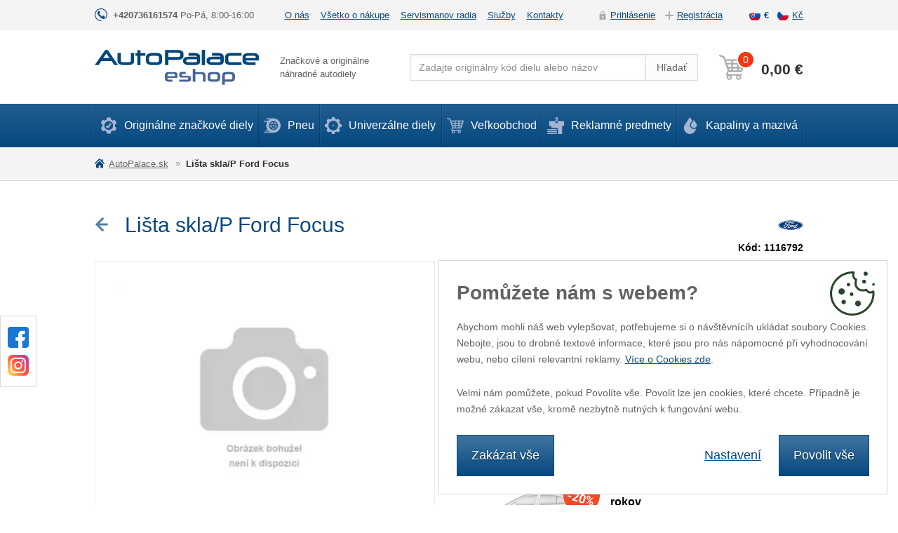

--- FILE ---
content_type: text/html; charset=utf-8
request_url: https://eshop.autopalace.sk/lista-skla-p-focus
body_size: 8329
content:
<!DOCTYPE html>
<html lang="sk">
<head>
<meta http-equiv="Content-Type" content="text/html; charset=utf-8">
<title>Lišta skla/P Ford Focus | Auto Palace</title>
<meta name="author" content="Webový servis - https://webovy-servis.cz">
<meta name="robots" content="index, follow">
<meta name="description" content="">
<meta name="keywords" content="LIŠTA SKLA/P FOCUS">


<meta charset="utf-8">
<meta http-equiv="X-UA-Compatible" content="IE=edge">
<meta name="viewport" content="width=device-width, initial-scale=1, shrink-to-fit=no">






<link rel="home" href="/"/>
<link rel="contents" href="/mapa-webu"/>


<link rel="stylesheet" type="text/css" href="/css/app.css?h=s+5QwWQIebYb5wSWQiwW" nonce="n+9+K60t05pc6NZTM2fCzg==" integrity="sha256-UPSqtz/wjks+5QwWQIebYb5wSWQiwWOq9iuAbCzXCf4= sha384-EuADsVxVuVZnFttlzMJjYVqRY8zioMK+yAGLP8ffLgNi3Qr7c2qUTnPYveZuvcXw" crossorigin="anonymous">
<link rel="stylesheet" type="text/css" href="/css/init.css?h=fmK+VD1oibXC+dUOaAla" nonce="n+9+K60t05pc6NZTM2fCzg==" integrity="sha256-WjHVeFrNkjfmK+VD1oibXC+dUOaAlaWAG1tfQmFE7rc= sha384-Q2K1sfOUNta/sjh2Cen9PCnQTKnOqlwvAGkZtkqY4dKToJsOLcB3Bw6SMg/UlN+d" crossorigin="anonymous">

        <script type="text/javascript" nonce="n+9+K60t05pc6NZTM2fCzg==">
			window.dataLayer = window.dataLayer || [];

        </script>


<meta id="fn_consent_storage_options" name="fn_consent_storage_options" data-options="&#123;&quot;cookieName&quot;:&quot;eu-cookies&quot;}">
<meta id="fn_consent_options" name="fn_consent_options" data-options="&#123;&quot;map&quot;:&#123;&quot;functional&quot;:&quot;functionality_storage&quot;,&quot;adStorage&quot;:&quot;ad_storage&quot;,&quot;adUserData&quot;:&quot;ad_user_data&quot;,&quot;adPersonalization&quot;:&quot;ad_personalization&quot;,&quot;statistics&quot;:&quot;analytics_storage&quot;},&quot;testMode&quot;:false}">

<!-- Google Tag Manager -->
<script id="gtmScript" nonce="n+9+K60t05pc6NZTM2fCzg==">(function (w, d, s, l, i){ w[l]=w[l]||[];w[l].push({'gtm.start':
new Date().getTime(),event:'gtm.js'});var f=d.getElementsByTagName(s)[0],
j=d.createElement(s),dl=l!='dataLayer'?'&l='+l:'';j.async=true;j.src=
'//www.googletagmanager.com/gtm.js?id='+i+dl;f.parentNode.insertBefore(j,f);
})(window, document, 'script', 'dataLayer', "GTM-KMHS6SZ");</script>
<!-- End Google Tag Manager -->

        <script type="text/javascript" nonce="n+9+K60t05pc6NZTM2fCzg==">
			window.dataLayer = window.dataLayer || [];


                    dataLayer.push(
                            {"user":{"isLoggedIn":false,"priceLevel":"standard","customerType":"MOC"}}
                    );

                    dataLayer.push(
                            {"event":"viewProduct","ecommerce":{"detail":{"products":[{"name":"Lišta skla/P Ford Focus ","id":"1116792","price":102.84,"brand":"Ford","category":null,"availability":"U dodavatele","quantity":1.0}]}}}
                    );
        </script>

<meta name="description" content="">
<meta name="author" content="">

<link rel="apple-touch-icon" sizes="57x57" href="/images/favicons/apple-icon-57x57.png">
<link rel="apple-touch-icon" sizes="60x60" href="/images/favicons/apple-icon-60x60.png">
<link rel="apple-touch-icon" sizes="72x72" href="/images/favicons/apple-icon-72x72.png">
<link rel="apple-touch-icon" sizes="76x76" href="/images/favicons/apple-icon-76x76.png">
<link rel="apple-touch-icon" sizes="114x114" href="/images/favicons/apple-icon-114x114.png">
<link rel="apple-touch-icon" sizes="120x120" href="/images/favicons/apple-icon-120x120.png">
<link rel="apple-touch-icon" sizes="144x144" href="/images/favicons/apple-icon-144x144.png">
<link rel="apple-touch-icon" sizes="152x152" href="/images/favicons/apple-icon-152x152.png">
<link rel="apple-touch-icon" sizes="180x180" href="/images/favicons/apple-icon-180x180.png">
<link rel="icon" type="image/png" sizes="192x192"  href="/images/favicons/android-icon-192x192.png">
<link rel="icon" type="image/png" sizes="32x32" href="/images/favicons/favicon-32x32.png">
<link rel="icon" type="image/png" sizes="96x96" href="/images/favicons/favicon-96x96.png">
<link rel="icon" type="image/png" sizes="16x16" href="/images/favicons/favicon-16x16.png">
<link rel="manifest" href="/images/favicons/manifest.json">
<meta name="msapplication-TileColor" content="#ffffff">
<meta name="msapplication-TileImage" content="/images/favicons/ms-icon-144x144.png">
<meta name="theme-color" content="#ffffff">


</head>
<body id="fn_body">


<script type="text/javascript" src="/js/lazyAssetLoader.js?h=dqrGwT4DJfqCa3S4xdjBrcbeFjFjB3" nonce="n+9+K60t05pc6NZTM2fCzg==" integrity="sha256-dqrGwT4DJfqCa3S4xdjBrcbeFjFjB3J2Jy+g9IA2Lig= sha384-aWAOTZUloJD1XxoCguUYaNb0XzYva4/j7FXcItP7T2xP8vFF1MtrlhH2Ae7xtxxN" crossorigin="anonymous"></script>




<div class="s_top-bar">
	<div class="container">
		<div class="s_top-bar__in">
			<div class="s_top-bar__phone">
				<a href="tel:+420736161574">+420736161574</a> Po-Pá, 8:00-16:00
			</div>
			<div>
<ul class="c_top-menu list-inline">
	<li class="c_topmenu__item list-inline-item  ">
		<a href="/o-nas">O nás</a>
	</li>
	<li class="c_topmenu__item list-inline-item  ">
		<a href="/vsetko-o-nakupe">Všetko o nákupe</a>
	</li>
	<li class="c_topmenu__item list-inline-item  ">
		<a href="/spytajte-sa-servismanov">Servismanov radia</a>
	</li>
	<li class="c_topmenu__item list-inline-item  ">
		<a href="/sluzby">Služby</a>
	</li>
	<li class="c_topmenu__item list-inline-item  ">
		<a href="/kontakty">Kontakty</a>
	</li>
</ul>			</div>
			<div class="s_top-bar__right">
				<ul class="c_user-menu list-unstyled">
						<li class="c_user-menu__item c_user-menu__item--login ajax"><a href="" data-open-login>Prihlásenie</a></li>
						<li class="c_user-menu__item c_user-menu__item--reg ajax"><a href="" data-open-register>Registrácia</a></li>
				</ul>
				<ul class="c_currency list-unstyled" id="snippet--languages">
						<li>
							<a href="https://eshop.autopalace.sk" rel="nofollow" class="c_currency__sk  active">
								€
							</a>
						</li>
						<li>
							<a href="https://eshop.autopalace.cz/lista-skla-p-focus" rel="nofollow" class="c_currency__cs ">
								Kč
							</a>
						</li>
				</ul>
			</div>
		</div>
	</div>
</div>
<header class="s_header" role="banner">
	<div class="container">
		<div class="s_header__in">
			<div class="c_logo">
				<a href="/"><img src="/images/logo.svg" alt="eshop.autopalace.sk"></a>
			</div>
			<div class="s_header__slogan">Značkové a originálne<br>náhradné autodiely</div>
<form action="/lista-skla-p-focus" method="post" id="frm-searchProducts-form" class="c_search">
	<fieldset>
		<div class="c_search__in">
        	<input type="text" name="query" placeholder="Zadajte originálny kód dielu alebo názov" id="frm-searchProducts-form-query" required data-nette-rules='[{"op":":filled","msg":"search"}]' class="form-control c_search__input">
			<button type="submit" name="search" value="Vyhľadávanie: " class="btn btn-light btn-inp c_search__btn">Hľadať</button>
		</div>
	</fieldset>
<input type="hidden" name="_do" value="searchProducts-form-submit"></form>
			<div class="c_cart">
				<button type="button" class="s_header__menu p_burger-btn" id="fn_menu-btn">
					<span class="p_burger-btn__in"></span>
					<span class="p_burger-btn__title">menu</span>
				</button>

<div class="c_cart__in">
    <a href="/kosik" class="c_cart__btn" id="fn_miniBasket">
        <span class="c_cart__price" id="snippet-miniBasket-price">0,00 €</span>
        <span class="c_cart__num" id="snippet-miniBasket-amount">0</span>
    </a>
</div>			</div>
		</div>
	</div>
</header>

<nav class="c_menu" id="fn_menu" role="navigation">
	<div class="container">

<ul class="c_menu__list list-unstyled">
	<li class="c_menu__item c_menu__item--1 ">
		<a href="https://eshop.autopalace.sk/"><span></span>Originálne značkové diely</a>
				<div class="c_menu__submenu c_menu__submenu--1 c_menu__submenu--double collapse" id="fn_menu-1">
					<ul class="list-unstyled">
							<li>
								<a href="/ford">Ford</a>
							</li>
							<li>
								<a href="/mazda">Mazda</a>
							</li>
							<li>
								<a href="/mitsubishi">Mitsubishi</a>
							</li>
							<li>
								<a href="/opel">Opel</a>
							</li>
							<li>
								<a href="/skoda">Škoda</a>
							</li>
							<li>
								<a href="/volvo">Volvo</a>
							</li>
							<li>
								<a href="/hyundai">Hyundai</a>
							</li>
							<li>
								<a href="/nissan">Nissan</a>
							</li>
					</ul>
					<ul class="list-unstyled">
							<li>
								<a href="/audi">Audi</a>
							</li>
							<li>
								<a href="/bmw">BMW</a>
							</li>
							<li>
								<a href="/citroen">Citroen</a>
							</li>
							<li>
								<a href="/fiat">Fiat</a>
							</li>
							<li>
								<a href="/honda">Honda</a>
							</li>
							<li>
								<a href="/infiniti">Infiniti</a>
							</li>
							<li>
								<a href="/kapaliny-a-maziva?brandId=31">Millers Oils</a>
							</li>
							<li>
								<a href="/jaguar">Jaguar</a>
							</li>
							<li>
								<a href="/kia">Kia</a>
							</li>
							<li>
								<a href="/landrover">Landrover</a>
							</li>
							<li>
								<a href="/lexus">Lexus</a>
							</li>
							<li>
								<a href="/mercedes">Mercedes</a>
							</li>
							<li>
								<a href="/mini">Mini</a>
							</li>
							<li>
								<a href="/mg">MG</a>
							</li>
							<li>
								<a href="/peugeot">Peugeot</a>
							</li>
							<li>
								<a href="/renault">Renault</a>
							</li>
							<li>
								<a href="/seat">Seat</a>
							</li>
							<li>
								<a href="/subaru">Subaru</a>
							</li>
							<li>
								<a href="/toyota">Toyota</a>
							</li>
							<li>
								<a href="/volkswagen">Volkswagen</a>
							</li>
					</ul>
				</div>
	</li>
	<li class="c_menu__item c_menu__item--2 ">
		<button type="button" class="c_menu__submenu__plus collapsed" data-toggle="collapse" data-target="#fn_menu-2"></button>
		<a href="/pneu"><span></span>Pneu</a>
			<div class="c_menu__submenu c_menu__submenu--2 collapse" id="fn_menu-2">
				<div class="row">
						<div class="col-lg-4">
							<p class="c_menu__title">Osobný automobil</p>
							<ul class="list-unstyled">
									<li class="">
										<a href="/pneu/osobni-letni">Letné</a>
									</li>
									<li class="">
										<a href="/pneu/osobni-zimni">Zimný</a>
									</li>
							</ul>
						</div>
						<div class="col-lg-4">
							<p class="c_menu__title">SUV, 4x4</p>
							<ul class="list-unstyled">
									<li class="">
										<a href="/pneu/suv-letni">Letné</a>
									</li>
									<li class="">
										<a href="/pneu/suv-zimni">Zimný</a>
									</li>
							</ul>
						</div>
						<div class="col-lg-4">
							<p class="c_menu__title">Ľahké nákladné vozidlá</p>
							<ul class="list-unstyled">
									<li class="">
										<a href="/pneu/nakladni-letni">Letné</a>
									</li>
									<li class="">
										<a href="/pneu/nakladni-zimni">Zimný</a>
									</li>
							</ul>
						</div>
				</div>
			</div>
	</li>
	<li class="c_menu__item c_menu__item--3 ">
		<a href="/univerzalne-diely"><span></span>Univerzálne diely</a>
				<div class="c_menu__submenu c_menu__submenu--3 collapse" id="fn_menu-3">
					<ul class="list-unstyled">
							<li>
								<a href="/autochemia-autokozmetika">Autochémia, autokozmetika</a>
							</li>
							<li>
								<a href="/autobaterie">Autobatérie</a>
							</li>
							<li>
								<a href="/kapaliny-a-maziva">Kapaliny a mazivá</a>
							</li>
							<li>
								<a href="/povinna-vybava">Povinná výbava</a>
							</li>
							<li>
								<a href="/reklamne-predmety">Reklamné predmety</a>
							</li>
							<li>
								<a href="/univerzalny-autoprislusenstva">Univerzálny autopríslušenstva</a>
							</li>
					</ul>
				</div>
	</li>
	<li class="c_menu__item c_menu__item--4 ">
		<a href="/velkoobchod"><span></span>Veľkoobchod</a>
	</li>
	<li class="c_menu__item c_menu__item--5 ">
		<a href="/reklamne-predmety"><span></span>Reklamné predmety</a>
	</li>
	<li class="c_menu__item c_menu__item--6 ">
		<a href="/kapaliny-a-maziva"><span></span>Kapaliny a mazivá</a>
	</li>
</ul>
<ul class="c_menu__submenulist list-unstyled d-lg-none">
	<li>
		<a href="/o-nas">O nás</a>
	</li>
	<li>
		<a href="/vsetko-o-nakupe">Všetko o nákupe</a>
	</li>
	<li>
		<a href="/spytajte-sa-servismanov">Servismanov radia</a>
	</li>
	<li>
		<a href="/sluzby">Služby</a>
	</li>
	<li>
		<a href="/kontakty">Kontakty</a>
	</li>
</ul>		<ul class="c_menu__submenulist list-unstyled d-lg-none">
				<li class="ajax"><a href="" data-open-login>Prihlásenie</a></li>
				<li class="ajax"><a href="" data-open-register>Registrácia</a></li>
		</ul>
	</div>
	<button type="button" class="c_menu__close" id="fn_menu-close"></button>
</nav>

<nav class="c_breadcrumb" aria-label="breadcrumb">
    <ol class="breadcrumb container" id="snippet-breadcrumbs-breadcrumbs">
        <li class="breadcrumb-item">
                <a href="/"> <i class="fa fa-home"></i> AutoPalace.sk</a>
        </li>
        <li class="breadcrumb-item active" aria-current="page">
                Lišta skla/P Ford Focus 
        </li>
    </ol>
</nav>
<div id="snippet--flashes">
</div>




<main class="s_main s_detail py-8 py-sm-10" role="main">
	<div class="container">
		<div class="s_detail__header">
			<div class="s_formatted-txt">
				<h1>
					<span>
							<a href="/ford/focus/5702-focus-1-4-16v/celne-skla-listy-rozperky" class="p_back text-hide">späť</a>
                        Lišta skla/P Ford Focus 
					</span>
					<span class="s_category__header-logo"><img src="/images/brands/ford.png" alt="Ford"></span>
				</h1>
					
			</div>
		</div>
		<p class="s_detail__code mt-6 mt-md-0"><strong>Kód: 1116792</strong></p>
		<div class="s_detail__content mt-6 mt-md-2">
			<div class="s_detail__left">
				<div class="s_detail__img fn_gallery">
					<a href="/webtemp/files/products/noimg_xxl.jpg" class="s_detail__main-img">
<picture><source srcset="/webtemp/files/products/noimg_xl.webp 460w, /webtemp/files/products/noimg_xl.webp 900w" type="image/webp"><img src="/webtemp/files/products/noimg_xl.jpg" alt="Lišta skla/P Ford Focus " srcset="/webtemp/files/products/noimg_xl.jpg 460w, /webtemp/files/products/noimg_xl.jpg 900w" loading="lazy"></picture>					</a>
				</div>
				<div class="s_detail__original">
					<div>
						Tento autodiel je 100% značkový originál
						<strong>Garantujeme plnú záruku a odbornú montáž</strong>
					</div>
				</div>
			</div>
			<div class="s_detail__right">


				<div class="c_help-box mt-8 mt-md-0">
<p class="text-left"><font style="color: rgb(10, 10, 10);">Poradí Jiří Hosnédl<br><br>K dispozícii Po-Pia, 8-16Volajte</font> <a href="tel:+420736161574">+420 736 161 574 </a> <font style="color: rgb(13, 13, 13);">alebo</font> <a href="mailto:eshop@autopalace.cz">napíšte</a></p>				</div>


	<div class="s_order-box">
		<form action="/lista-skla-p-focus" method="post" id="frm-addToBasket-form" class="ajax">
			<div class="s_order-box__txt">
                <span class="p_availability p_availability--2">
				U dodavatele 
			</span>
                <span class="s_order-box__why">
					Posielame počas 3-5 dní
			</span>
			</div>
			<div class="s_order-box__price-order">
			<div>
				<p class="s_order-box__price"><strong>124,44 €</strong> s DPH
				</p>
				<p>102,84 € bez DPH</p>
			</div>
			<div class="s_order-box__order">
			<div class="c_pieces">
				<a amount-minus class="c_pieces__minus fn_minus d-sm-none" href="">&minus;</a>
				<div class="c_pieces__count">
					<input type="number" name="amount" product-amount price="102.84" price-tax="124.44" price-decimals="2" step="1" min="1" max="99" id="frm-addToBasket-form-amount" required data-nette-rules='[{"op":":filled","msg":"Toto pole je povinné"},{"op":":integer","msg":"Please enter a valid integer."}]' value="1">
                    <label for="frm-addToBasket-form-amount">ks</label>
				</div>
				<div class="c_pieces__pm">
					<a amount-plus class="c_pieces__plus fn_plus" href="">+</a>
					<a amount-minus class="c_pieces__minus fn_minus d-none d-sm-block" href="">&minus;</a>
				</div>
			</div>
			<button type="submit" class="btn btn-secondary btn-lg"><strong>Do košíku</strong></button>
		</div>
		</div>
		<input type="hidden" name="_do" value="addToBasket-form-submit"></form>

		<p class="s_detail__info">Uvedené ceny sú platné iba pri objednaní v e-shope.</p>
	</div>

				<div class="p_older-cars">
					<div>
						<p class="p_older-cars__title">Program pre vozidlá staršie ako 5 rokov</p>
						<p class="p_older-cars__txt">Ušetríte až <strong>20%</strong> za autodiely a montáž</p>
						<a href="/s-programem-pro-starsi-vozy-usetrite-az-20-na-dilech-i-montazi" class="p_older-cars__more">Prečítajte si viac o programe</a>
					</div>
				</div>

			</div>
		</div>
		<div class="row mt-8">
			<div class="s_detail-tabs col-lg-8">
				<div class="c_tabs" id="fn_tabs">
					<ul class="nav nav-tabs" role="tablist">
						<li class="nav-item">
							<a class="nav-link active" id="description-tab" data-toggle="tab" href="#description" role="tab" aria-controls="description" aria-selected="true">popis</a>
						</li>
						<li class="nav-item">
							<a class="nav-link " id="fn_cars-tab" data-toggle="tab" href="#cars" role="tab" aria-controls="cars" aria-selected="false">Vhodné vozne pre tento diel</a>
						</li>
						<li class="nav-item">
							<a class="nav-link " id="contact-form-tab" data-toggle="tab" href="#contact-form" role="tab" aria-controls="contact-form" aria-selected="false">Dotaz k produktu</a>
						</li>
						<li class="nav-item">
							<a class="nav-link" id="gallery-tab" data-toggle="tab" href="#gallery" role="tab" aria-controls="gallery" aria-selected="false">Fotogaléria</a>
						</li>
					</ul>
					<div id="tab-content" class="tab-content" role="tablist">
						<div id="description" class="card tab-pane fade show active" role="tabpanel" aria-labelledby="description-tab">
							<div class="card-header" role="tab" id="description-head">
								<a data-toggle="collapse" href="#description-collapse" data-parent="#tab-content" aria-expanded="true"
								   aria-controls="description-collapse">
									popis
								</a>
							</div>
							<div id="description-collapse" class="collapse show" role="tabpanel" aria-labelledby="description-head">
								<div class="card-body">
										<p><strong>Výrobca</strong>: Ford</p>
                                    
								</div>
							</div>
						</div>

						<div id="cars" class="card tab-pane fade " role="tabpanel" aria-labelledby="fn_cars-tab">
							<div class="card-header" role="tab" id="fn_cars-head">
								<a class="collapsed" data-toggle="collapse" href="#cars-collapse" data-parent="#tab-content" aria-expanded="false"
								   aria-controls="cars-collapse" id="fn_cars-tab-mobile">
									Vhodné vozne pre tento diel
								</a>
							</div>
							<div id="cars-collapse" class="collapse" role="tabpanel" aria-labelledby="description-head">
								<div class="card-body">
									<div id="snippet--possibleCars">
											<div>
												<a href="/ford/focus/5702-focus-1-4-16v">
													Ford Focus 1.4 16V
												</a>
											</div>
											<div>
												<a href="/ford/focus/5703-focus-1-6-16v">
													Ford Focus 1.6 16V
												</a>
											</div>
											<div>
												<a href="/ford/focus/5704-focus-1-6-16v-flexifuel">
													Ford Focus 1.6 16V Flexifuel
												</a>
											</div>
											<div>
												<a href="/ford/focus/5705-focus-1-8-16v">
													Ford Focus 1.8 16V
												</a>
											</div>
											<div>
												<a href="/ford/focus/5706-focus-1-8-di-tddi">
													Ford Focus 1.8 DI / TDDi
												</a>
											</div>
											<div>
												<a href="/ford/focus/5707-focus-1-8-tdci">
													Ford Focus 1.8 TDCi
												</a>
											</div>
											<div>
												<a href="/ford/focus/5708-focus-1-8-tdci">
													Ford Focus 1.8 TDCi
												</a>
											</div>
											<div>
												<a href="/ford/focus/5709-focus-1-8-turbo-di-tddi">
													Ford Focus 1.8 Turbo DI / TDDi
												</a>
											</div>
											<div>
												<a href="/ford/focus/5710-focus-2-0-16v">
													Ford Focus 2.0 16V
												</a>
											</div>
											<div>
												<a href="/ford/focus/5711-focus-rs">
													Ford Focus RS
												</a>
											</div>
											<div>
												<a href="/ford/focus/5712-focus-st170">
													Ford Focus ST170
												</a>
											</div>
											<div>
												<a href="/ford/focus/5832-focus-kombik-1-4-16v">
													Ford Focus kombík 1.4 16V
												</a>
											</div>
											<div>
												<a href="/ford/focus/5833-focus-kombik-1-6-16v">
													Ford Focus kombík 1.6 16V
												</a>
											</div>
											<div>
												<a href="/ford/focus/5834-focus-kombik-1-6-16v-flexifuel">
													Ford Focus kombík 1.6 16V Flexifuel
												</a>
											</div>
											<div>
												<a href="/ford/focus/5835-focus-kombik-1-8-16v">
													Ford Focus kombík 1.8 16V
												</a>
											</div>
											<div>
												<a href="/ford/focus/5836-focus-kombik-1-8-bifuel">
													Ford Focus kombík 1.8 BiFuel
												</a>
											</div>
											<div>
												<a href="/ford/focus/5837-focus-kombik-1-8-di-tddi">
													Ford Focus kombík 1.8 DI / TDDi
												</a>
											</div>
											<div>
												<a href="/ford/focus/5838-focus-kombik-1-8-tdci">
													Ford Focus kombík 1.8 TDCi
												</a>
											</div>
											<div>
												<a href="/ford/focus/5839-focus-kombik-1-8-tdci">
													Ford Focus kombík 1.8 TDCi
												</a>
											</div>
											<div>
												<a href="/ford/focus/5840-focus-kombik-1-8-turbo-di-tddi">
													Ford Focus kombík 1.8 Turbo DI / TDDi
												</a>
											</div>
											<div>
												<a href="/ford/focus/5841-focus-kombik-2-0-16v">
													Ford Focus kombík 2.0 16V
												</a>
											</div>
											<div>
												<a href="/ford/focus/5842-focus-kombik-st170">
													Ford Focus kombík ST170
												</a>
											</div>
											<div>
												<a href="/ford/focus/5843-focus-limuzina-1-4-16v">
													Ford Focus limuzína 1.4 16V
												</a>
											</div>
											<div>
												<a href="/ford/focus/5844-focus-limuzina-1-6-16v">
													Ford Focus limuzína 1.6 16V
												</a>
											</div>
											<div>
												<a href="/ford/focus/5845-focus-limuzina-1-8-16v">
													Ford Focus limuzína 1.8 16V
												</a>
											</div>
										<div class="mt-8">
											<a href="/lista-skla-p-focus?do=showAllCars" class="btn btn-light btn-sm ajax">
												zobraziť všetky
											</a>
										</div>
									</div>
								</div>
							</div>
						</div>


						<div id="contact-form" class="card tab-pane fade " role="tabpanel" aria-labelledby="contact-form-tab">
							<div class="card-header" role="tab" id="contact-form-head">
								<a class="collapsed" data-toggle="collapse" href="#contact-form-collapse" data-parent="#tab-content" aria-expanded="false"
								   aria-controls="contact-form-collapse">
									Dotaz k produktu
								</a>
							</div>
							<div id="contact-form-collapse" class="collapse" role="tabpanel" aria-labelledby="contact-form-head">
								<div class="card-body">
<div id="snippet-productQuestion-form">
    <form action="/lista-skla-p-focus" method="post" id="frm-productQuestion-form">
		<fieldset>
			<div class="row">
				<div class="form-group col-sm-6">
                    <label for="frm-productQuestion-form-name" class="control-label">Vaše meno</label>
                    <input type="text" name="name" id="frm-productQuestion-form-name" required data-nette-rules='[{"op":":filled","msg":"Toto pole je povinné"}]' class="form-control">
				</div>
				<div class="form-group col-sm-6">
                    <label for="frm-productQuestion-form-email" class="control-label">Váš e-mail</label>
                    <input type="email" name="email" id="frm-productQuestion-form-email" required data-nette-rules='[{"op":":filled","msg":"Toto pole je povinné"},{"op":":email","msg":"Prosím vyplňte validní email"}]' class="form-control">
				</div>
			</div>
			<div class="form-group">
                <label for="frm-productQuestion-form-message" class="control-label">Dotaz</label>
                <textarea name="message" cols="40" rows="10" id="frm-productQuestion-form-message" required data-nette-rules='[{"op":":filled","msg":"Toto pole je povinné"}]' class="form-control"></textarea>
			</div>

            <div class="g-recaptcha" data-recaptcha-message="Musíte potvrdit, že nejste robot." type="text" name="captcha" id="frm-productQuestion-form-captcha" required data-nette-rules='[{"op":":filled","msg":"Toto pole je povinné"}]' data-sitekey="6LchDP8UAAAAANgTyTFbIz8-J0nNWuLXmYVXGyGV"></div>


                <button type="submit" name="send" value="Odoslať" class="btn btn-primary ajax">Odoslať</button>
		</fieldset>
    <input type="hidden" name="_do" value="productQuestion-form-submit"></form>

</div>
								</div>
							</div>
						</div>

						<div id="gallery" class="card tab-pane fade" role="tabpanel" aria-labelledby="gallery-tab">
							<div class="card-header" role="tab" id="gallery-head">
								<a class="collapsed" data-toggle="collapse" href="#gallery-collapse" data-parent="#tab-content" aria-expanded="false"
								   aria-controls="gallery-collapse">
									Fotogaléria
								</a>
							</div>
							<div id="gallery-collapse" class="collapse" role="tabpanel" aria-labelledby="gallery-head">
								<div class="card-body">
									<figure>
									</figure>
								</div>
							</div>
						</div>
					</div>
				</div>
			</div>
			<div class="col-lg-4">
			</div>
		</div>


<section class="s_why pt-8">
    <h2 class="p_title"><span>Prečo nakúpiť na Auto Palace?</span></h2>
    <ul class="s_why__list list-unstyled">
        <li class="s_why__item s_why__item--1">
            <img src="/images/img-why-1.png" alt="90% tovaru doručujeme do dvoch dní">
90% tovaru doručujeme do druhého dňa        </li>
        <li class="s_why__item s_why__item--2">
            <img src="/images/img-why-2.png" alt="Kamenná predajňa v Prahe">
            <a href="/predajna">Kamenná predajňa</a>&nbsp;v&nbsp;Prahe
        </li>
        <li class="s_why__item s_why__item--3">
            <img src="/images/img-why-3.png" alt="Příjemný a odborně proškolený personál">
            Príjemný a odborne preškolený&nbsp;<a href="/o-nas">personál</a>
        </li>
        <li class="s_why__item s_why__item--4">
            <img src="/images/img-why-4.png" alt="Originální díly s garancí nejnižší ceny">
Originálne diely s garanciou najnižšej ceny        </li>
        <li class="s_why__item s_why__item--5">
            <img src="/images/img-why-5.png" alt="Více než 20 let zkušeností">
Viac ako 20 rokov skúseností        </li>
        <li class="s_why__item s_why__item--6">
            <img src="/images/img-why-6.png" alt="Díly můžeme odborně namontovat">
            Diely môžeme&nbsp;<a href="/spytajte-sa-servismanov">odborne namontovať</a>
        </li>
    </ul>
</section>	</div>
</main>


<div class="modal fade c_b-shop-modal" id="fn_basketModal" tabindex="-1" role="dialog" aria-labelledby="buy-modal" aria-hidden="true">
	<div class="modal-dialog" role="document">
		<div class="modal-content">
			<div class="modal-body" id="snippet-basketModal-body">
				<button type="button" class="c_b-shop-modal__close" data-dismiss="modal" aria-label="Close"></button>
			</div>
		</div>
	</div>
</div>
<div class="modal modal--small s_modal-login fade" id="fn_modal-login" tabindex="-1" role="dialog">
	<div class="modal-dialog" role="document">
		<span class="hidden" id="fn_login-link" data-link="/lista-skla-p-focus?do=customerModal-showLogin"></span>
		<span class="hidden" id="fn_register-link" data-link="/lista-skla-p-focus?do=customerModal-showRegister"></span>
		<span class="hidden" id="fn_lostPassword-link" data-link="/lista-skla-p-focus?do=customerModal-showLostPassword"></span>
		<div class="modal-content" id="snippet-customerModal-customerModal">
		</div>
	</div>
</div>


<section class="s_bottom pt-sm-8 pb-8">
	<div class="container">
		<div class="row">
			<button type="button" data-toggle="collapse" data-target="#fn_bottom-brands" aria-expanded="false" class="s_bottom__show collapsed d-sm-none">Zobraziť značky</button>
			<div class="col-md-9 s_bottom__cover collapse" id="fn_bottom-brands">
						<ul class="list-unstyled">
						<li>
							<a href="/ford">Ford</a>
						</li>
						<li>
							<a href="/mazda">Mazda</a>
						</li>
						<li>
							<a href="/mitsubishi">Mitsubishi</a>
						</li>
						<li>
							<a href="/opel">Opel</a>
						</li>
						<li>
							<a href="/skoda">Škoda</a>
						</li>
						<li>
							<a href="/volvo">Volvo</a>
						</li>
						</ul>
						<ul class="list-unstyled">
						<li>
							<a href="/audi">Audi</a>
						</li>
						<li>
							<a href="/bmw">BMW</a>
						</li>
						<li>
							<a href="/citroen">Citroen</a>
						</li>
						<li>
							<a href="/fiat">Fiat</a>
						</li>
						<li>
							<a href="/honda">Honda</a>
						</li>
						<li>
							<a href="/hyundai">Hyundai</a>
						</li>
						</ul>
						<ul class="list-unstyled">
						<li>
							<a href="/infiniti">Infiniti</a>
						</li>
						<li>
							<a href="/kapaliny-a-maziva?brandId=31">Millers Oils</a>
						</li>
						<li>
							<a href="/jaguar">Jaguar</a>
						</li>
						<li>
							<a href="/kia">Kia</a>
						</li>
						<li>
							<a href="/landrover">Landrover</a>
						</li>
						<li>
							<a href="/lexus">Lexus</a>
						</li>
						</ul>
						<ul class="list-unstyled">
						<li>
							<a href="/mercedes">Mercedes</a>
						</li>
						<li>
							<a href="/mini">Mini</a>
						</li>
						<li>
							<a href="/nissan">Nissan</a>
						</li>
						<li>
							<a href="/mg">MG</a>
						</li>
						<li>
							<a href="/peugeot">Peugeot</a>
						</li>
						<li>
							<a href="/renault">Renault</a>
						</li>
						</ul>
						<ul class="list-unstyled">
						<li>
							<a href="/seat">Seat</a>
						</li>
						<li>
							<a href="/subaru">Subaru</a>
						</li>
						<li>
							<a href="/toyota">Toyota</a>
						</li>
						<li>
							<a href="/volkswagen">Volkswagen</a>
						</li>
						</ul>
			</div>
			<div class="col-md-3 s_bottom__last-col">

<div>
	<a href="https://www.autopalace.sk/skladove-vozidla/nove/" class="btn btn-light btn-sm " target="_blank">Nové vozy</a>
	<a href="https://www.autopalace.sk/skladove-vozidla/jazdene/op-do-searchEngine-form-submit%253Abranches-4_5%253Aqueue-types%257Cbranches/" class="btn btn-light btn-sm " target="_blank">Ojeté vozy</a>
	<a href="https://www.autopalace.sk/servis/" class="btn btn-light btn-sm " target="_blank">Autoservis</a>
	<a href="http://www.autopujcovna-rentpoint.cz/" class="btn btn-light btn-sm " target="_blank">Autopůjčovna</a>
</div>				<a href="#fn_body" class="p_arrow-up">hore</a>
			</div>
		</div>
	</div>
</section>
<footer class="s_footer py-8">
	<div class="container">
		<div class="s_footer__in">
			<div>
				<img src="/images/foot-logo.png" alt="eshop.autopalace.cz" width="160" height="29">
			</div>
<ul class="list-inline">
	<li class="list-inline-item  "><a href="https://www.autopalace.cz/kontakty/auto-palace-butovice.html" target="_blank">Praha Butovice</a></li>
	<li class="list-inline-item  "><a href="https://www.autopalace.cz/kontakty/auto-palace-sporilov.html" target="_blank">Praha Spořilov</a></li>
	<li class="list-inline-item  "><a href="https://brno.autopalace.cz/" target="_blank">Brno</a></li>
	<li class="list-inline-item  "><a href="https://www.autopalacebratislava.sk/" target="_blank">Bratislava</a></li>
	<li class="list-inline-item  "><a href="https://www.autopalace.sk/" target="_blank">Panónska</a></li>
</ul>			<a href="https://www.webovy-servis.cz" class="s_footer__create text-hide">webový servis</a>
		</div>
	</div>
</footer>
<div class="p_overlay" id="fn_overlay"></div>

<div class="c_social">
	<ul class="list-unstyled">
		<li class="c_social__fb">
			<a href="https://www.facebook.com/autopalaceeshop/"></a>
		</li>
		<li class="c_social__in">
			<a href="https://www.instagram.com/autopalaceeshop/"></a>
		</li>
	</ul>
</div><div class="c_cookies-box d-none" id="cookies-box">
	<p class="c_cookies-box__headline">Pomůžete nám s webem?</p>
	<div class="c_cookies-box__content">
		<div>Abychom mohli náš web vylepšovat, potřebujeme si o návštěvnícíh ukládat soubory Cookies. <button data-toggle="collapse" data-target="#fn_cookie-text" class="d-sm-none">Více informací</button></div>
		<div class="collapse c_cookies-box__h-text" id="fn_cookie-text"><p class="text-left">Nebojte, jsou to drobné textové informace, které jsou pro nás nápomocné při vyhodnocování webu, nebo cílení relevantní reklamy. <a href="https://eshop.autopalace.sk/podminky-cookies" target="_blank" rel="nofollow">Více o Cookies zde</a>.</p><p class="text-left">Velmi nám pomůžete, pokud Povolíte vše. Povolit lze jen cookies, které chcete. Případně je možné zákazat vše, kromě nezbytně nutných k fungování webu.</p></div>
	</div>
	<div class="c_cookies-box__btns">
		<a id="cookie-deny_all" href="#" class="btn btn-primary btn-lg">Zakázat vše</a>
		<div>
			<button class="btn btn-link btn-lg" data-toggle="collapse" data-target="#fn_cookie-settings">Nastavení</button>
			<a id="cookie-allow_all" href="#" class="btn btn-primary btn-lg">Povolit vše</a>
		</div>
	</div>
	<form action="#" id="fn_cookie-settings" class="c_cookies-box__settings collapse">
		<div>
			<div class="custom-control custom-control-inline custom-checkbox mr-1">
				<input type="checkbox" class="custom-control-input" id="choose-1" checked disabled name="functional">
				<label class="custom-control-label" for="choose-1">Nutné</label>
			</div>
			<div class="custom-control custom-control-inline custom-checkbox mr-1">
				<input type="checkbox" class="custom-control-input" id="choose-2" name="statistics">
				<label class="custom-control-label" for="choose-2">Analytické</label>
			</div>
			<div class="custom-control custom-control-inline custom-checkbox mr-1">
				<input type="checkbox" class="custom-control-input" id="choose-3" name="marketing">
				<label class="custom-control-label" for="choose-3">Marketingové</label>
			</div>
		</div>
		<button id="cookie-save" type="submit" class="btn btn-outline-primary btn-lg">Uložit volby</button>
	</form>
</div>



    <span data-google_map_key="AIzaSyCYETdF_sR_PXiubsXZN7K5k3RTpJIQJ80"></span>






	<script type="application/ld+json">{
    "@context": "https://schema.org",
    "@type": "Product",
    "name": "Lišta skla/P Ford Focus ",
    "offers": {
        "@type": "Offer",
        "priceCurrency": "EUR",
        "price": 124.435,
        "url": "https://eshop.autopalace.sk/lista-skla-p-focus"
    },
    "mpn": "1116792",
    "sku": "1116792",
    "brand": {
        "@type": "Thing",
        "name": "Ford"
    }
}</script>
	<script type="application/ld+json">{
    "@context": "https://schema.org",
    "@type": "BreadcrumbList",
    "itemListElement": [
        {
            "@type": "ListItem",
            "position": 1,
            "name": "Lišta skla/P Ford Focus ",
            "item": "https://eshop.autopalace.sk/lista-skla-p-focus"
        }
    ]
}</script>


<script type="text/javascript" src="https://www.google.com/recaptcha/api.js?render=explicit&amp;hl=sk" nonce="n+9+K60t05pc6NZTM2fCzg=="></script>
<script type="text/javascript" src="/js/product-detail.js?h=Llm0lzhkXzuB58vnt1YxFS1ZW9k9SA" nonce="n+9+K60t05pc6NZTM2fCzg==" integrity="sha256-Llm0lzhkXzuB58vnt1YxFS1ZW9k9SAVDBT2URo01MuM= sha384-vOSsSP0yklHB9YH3yyJVtlEnFKk74Ua4YbSIqPOtUMrmFQGwLZ0XY3Bk9g2tr3nD" crossorigin="anonymous"></script>
<script type="text/javascript" src="/js/form/weseusForm.js?h=/+2EpEWiguBoAmoVqkDyyA8oDSmpFT" nonce="n+9+K60t05pc6NZTM2fCzg==" integrity="sha256-/+2EpEWiguBoAmoVqkDyyA8oDSmpFTiW1Ob2pUhkij4= sha384-3HQ/lrHsd82vtsBfBe4YQ87P5ZBDG1K+9oUzlNwvlzrNZt+OnXsuTzevz+JKrTrn" crossorigin="anonymous"></script>
<script type="text/javascript" src="/js/form/netteFormsTooltip.js?h=nSy+aOIDWaVWj5uEmR3BgI1h5oWW6X" nonce="n+9+K60t05pc6NZTM2fCzg==" integrity="sha256-nSy+aOIDWaVWj5uEmR3BgI1h5oWW6X10exc2L3mpr2s= sha384-nw9qxN2axwsnkNrmk2a9SYyJ47jY+reruj9tFH99lBiMfVCE4LFNNLBil+w/KY8M" crossorigin="anonymous"></script>
<script type="text/javascript" src="/js/form/invisibleRecaptcha.js?h=3wvs0aIXaNPuVsmoz7NJaD8Tn05/Ri" nonce="n+9+K60t05pc6NZTM2fCzg==" integrity="sha256-3wvs0aIXaNPuVsmoz7NJaD8Tn05/Ri0Nn6if30NqBQ0= sha384-Trs97dHmT2tIxdpLwQwZ/p0Tig3eiGKCZlMPgD85ir0tPW3a0k9FeWdSTuyehsBx" crossorigin="anonymous"></script>
<script type="text/javascript" src="/js/runtime.js?h=mC9bayP8catcesUlFgXwlr91wXwEZO" nonce="n+9+K60t05pc6NZTM2fCzg==" integrity="sha256-mC9bayP8catcesUlFgXwlr91wXwEZOFk2a/D8S0ix9A= sha384-rqDAiDLCmx65KDDL1dpHYYGdGO5HghkIY52Xqr8EJC/kEJU6063oNmCbE/hgEMUb" crossorigin="anonymous"></script>
<script type="text/javascript" src="/js/app.js?h=dLcYOkri9NF8YHwilgP6xkO22pIuyD" nonce="n+9+K60t05pc6NZTM2fCzg==" integrity="sha256-dLcYOkri9NF8YHwilgP6xkO22pIuyDkYZBjwWm7JqEM= sha384-Y116VJaUvsmQaxpiFD67eRwmyYoTdl7FTRh9h32ZpXchAskT9oODmstze0N93DPL" crossorigin="anonymous"></script>
<script type="text/javascript" src="/js/init.js?h=dEYr3ytX98DlkIEUN6homG+ZtGKsbB" nonce="n+9+K60t05pc6NZTM2fCzg==" integrity="sha256-dEYr3ytX98DlkIEUN6homG+ZtGKsbBkspGpTPMNe4fQ= sha384-vsTTshfjO0R8/ooqtExMeBQejWO/Uv9HXRy9B7QS/glNMQg6Pcp6AAOesn6Gjc88" crossorigin="anonymous"></script>



</body>
</html>

--- FILE ---
content_type: text/html; charset=utf-8
request_url: https://www.google.com/recaptcha/api2/anchor?ar=1&k=6LchDP8UAAAAANgTyTFbIz8-J0nNWuLXmYVXGyGV&co=aHR0cHM6Ly9lc2hvcC5hdXRvcGFsYWNlLnNrOjQ0Mw..&hl=sk&v=PoyoqOPhxBO7pBk68S4YbpHZ&size=normal&anchor-ms=20000&execute-ms=30000&cb=d15m25kmmy6r
body_size: 49788
content:
<!DOCTYPE HTML><html dir="ltr" lang="sk"><head><meta http-equiv="Content-Type" content="text/html; charset=UTF-8">
<meta http-equiv="X-UA-Compatible" content="IE=edge">
<title>reCAPTCHA</title>
<style type="text/css">
/* cyrillic-ext */
@font-face {
  font-family: 'Roboto';
  font-style: normal;
  font-weight: 400;
  font-stretch: 100%;
  src: url(//fonts.gstatic.com/s/roboto/v48/KFO7CnqEu92Fr1ME7kSn66aGLdTylUAMa3GUBHMdazTgWw.woff2) format('woff2');
  unicode-range: U+0460-052F, U+1C80-1C8A, U+20B4, U+2DE0-2DFF, U+A640-A69F, U+FE2E-FE2F;
}
/* cyrillic */
@font-face {
  font-family: 'Roboto';
  font-style: normal;
  font-weight: 400;
  font-stretch: 100%;
  src: url(//fonts.gstatic.com/s/roboto/v48/KFO7CnqEu92Fr1ME7kSn66aGLdTylUAMa3iUBHMdazTgWw.woff2) format('woff2');
  unicode-range: U+0301, U+0400-045F, U+0490-0491, U+04B0-04B1, U+2116;
}
/* greek-ext */
@font-face {
  font-family: 'Roboto';
  font-style: normal;
  font-weight: 400;
  font-stretch: 100%;
  src: url(//fonts.gstatic.com/s/roboto/v48/KFO7CnqEu92Fr1ME7kSn66aGLdTylUAMa3CUBHMdazTgWw.woff2) format('woff2');
  unicode-range: U+1F00-1FFF;
}
/* greek */
@font-face {
  font-family: 'Roboto';
  font-style: normal;
  font-weight: 400;
  font-stretch: 100%;
  src: url(//fonts.gstatic.com/s/roboto/v48/KFO7CnqEu92Fr1ME7kSn66aGLdTylUAMa3-UBHMdazTgWw.woff2) format('woff2');
  unicode-range: U+0370-0377, U+037A-037F, U+0384-038A, U+038C, U+038E-03A1, U+03A3-03FF;
}
/* math */
@font-face {
  font-family: 'Roboto';
  font-style: normal;
  font-weight: 400;
  font-stretch: 100%;
  src: url(//fonts.gstatic.com/s/roboto/v48/KFO7CnqEu92Fr1ME7kSn66aGLdTylUAMawCUBHMdazTgWw.woff2) format('woff2');
  unicode-range: U+0302-0303, U+0305, U+0307-0308, U+0310, U+0312, U+0315, U+031A, U+0326-0327, U+032C, U+032F-0330, U+0332-0333, U+0338, U+033A, U+0346, U+034D, U+0391-03A1, U+03A3-03A9, U+03B1-03C9, U+03D1, U+03D5-03D6, U+03F0-03F1, U+03F4-03F5, U+2016-2017, U+2034-2038, U+203C, U+2040, U+2043, U+2047, U+2050, U+2057, U+205F, U+2070-2071, U+2074-208E, U+2090-209C, U+20D0-20DC, U+20E1, U+20E5-20EF, U+2100-2112, U+2114-2115, U+2117-2121, U+2123-214F, U+2190, U+2192, U+2194-21AE, U+21B0-21E5, U+21F1-21F2, U+21F4-2211, U+2213-2214, U+2216-22FF, U+2308-230B, U+2310, U+2319, U+231C-2321, U+2336-237A, U+237C, U+2395, U+239B-23B7, U+23D0, U+23DC-23E1, U+2474-2475, U+25AF, U+25B3, U+25B7, U+25BD, U+25C1, U+25CA, U+25CC, U+25FB, U+266D-266F, U+27C0-27FF, U+2900-2AFF, U+2B0E-2B11, U+2B30-2B4C, U+2BFE, U+3030, U+FF5B, U+FF5D, U+1D400-1D7FF, U+1EE00-1EEFF;
}
/* symbols */
@font-face {
  font-family: 'Roboto';
  font-style: normal;
  font-weight: 400;
  font-stretch: 100%;
  src: url(//fonts.gstatic.com/s/roboto/v48/KFO7CnqEu92Fr1ME7kSn66aGLdTylUAMaxKUBHMdazTgWw.woff2) format('woff2');
  unicode-range: U+0001-000C, U+000E-001F, U+007F-009F, U+20DD-20E0, U+20E2-20E4, U+2150-218F, U+2190, U+2192, U+2194-2199, U+21AF, U+21E6-21F0, U+21F3, U+2218-2219, U+2299, U+22C4-22C6, U+2300-243F, U+2440-244A, U+2460-24FF, U+25A0-27BF, U+2800-28FF, U+2921-2922, U+2981, U+29BF, U+29EB, U+2B00-2BFF, U+4DC0-4DFF, U+FFF9-FFFB, U+10140-1018E, U+10190-1019C, U+101A0, U+101D0-101FD, U+102E0-102FB, U+10E60-10E7E, U+1D2C0-1D2D3, U+1D2E0-1D37F, U+1F000-1F0FF, U+1F100-1F1AD, U+1F1E6-1F1FF, U+1F30D-1F30F, U+1F315, U+1F31C, U+1F31E, U+1F320-1F32C, U+1F336, U+1F378, U+1F37D, U+1F382, U+1F393-1F39F, U+1F3A7-1F3A8, U+1F3AC-1F3AF, U+1F3C2, U+1F3C4-1F3C6, U+1F3CA-1F3CE, U+1F3D4-1F3E0, U+1F3ED, U+1F3F1-1F3F3, U+1F3F5-1F3F7, U+1F408, U+1F415, U+1F41F, U+1F426, U+1F43F, U+1F441-1F442, U+1F444, U+1F446-1F449, U+1F44C-1F44E, U+1F453, U+1F46A, U+1F47D, U+1F4A3, U+1F4B0, U+1F4B3, U+1F4B9, U+1F4BB, U+1F4BF, U+1F4C8-1F4CB, U+1F4D6, U+1F4DA, U+1F4DF, U+1F4E3-1F4E6, U+1F4EA-1F4ED, U+1F4F7, U+1F4F9-1F4FB, U+1F4FD-1F4FE, U+1F503, U+1F507-1F50B, U+1F50D, U+1F512-1F513, U+1F53E-1F54A, U+1F54F-1F5FA, U+1F610, U+1F650-1F67F, U+1F687, U+1F68D, U+1F691, U+1F694, U+1F698, U+1F6AD, U+1F6B2, U+1F6B9-1F6BA, U+1F6BC, U+1F6C6-1F6CF, U+1F6D3-1F6D7, U+1F6E0-1F6EA, U+1F6F0-1F6F3, U+1F6F7-1F6FC, U+1F700-1F7FF, U+1F800-1F80B, U+1F810-1F847, U+1F850-1F859, U+1F860-1F887, U+1F890-1F8AD, U+1F8B0-1F8BB, U+1F8C0-1F8C1, U+1F900-1F90B, U+1F93B, U+1F946, U+1F984, U+1F996, U+1F9E9, U+1FA00-1FA6F, U+1FA70-1FA7C, U+1FA80-1FA89, U+1FA8F-1FAC6, U+1FACE-1FADC, U+1FADF-1FAE9, U+1FAF0-1FAF8, U+1FB00-1FBFF;
}
/* vietnamese */
@font-face {
  font-family: 'Roboto';
  font-style: normal;
  font-weight: 400;
  font-stretch: 100%;
  src: url(//fonts.gstatic.com/s/roboto/v48/KFO7CnqEu92Fr1ME7kSn66aGLdTylUAMa3OUBHMdazTgWw.woff2) format('woff2');
  unicode-range: U+0102-0103, U+0110-0111, U+0128-0129, U+0168-0169, U+01A0-01A1, U+01AF-01B0, U+0300-0301, U+0303-0304, U+0308-0309, U+0323, U+0329, U+1EA0-1EF9, U+20AB;
}
/* latin-ext */
@font-face {
  font-family: 'Roboto';
  font-style: normal;
  font-weight: 400;
  font-stretch: 100%;
  src: url(//fonts.gstatic.com/s/roboto/v48/KFO7CnqEu92Fr1ME7kSn66aGLdTylUAMa3KUBHMdazTgWw.woff2) format('woff2');
  unicode-range: U+0100-02BA, U+02BD-02C5, U+02C7-02CC, U+02CE-02D7, U+02DD-02FF, U+0304, U+0308, U+0329, U+1D00-1DBF, U+1E00-1E9F, U+1EF2-1EFF, U+2020, U+20A0-20AB, U+20AD-20C0, U+2113, U+2C60-2C7F, U+A720-A7FF;
}
/* latin */
@font-face {
  font-family: 'Roboto';
  font-style: normal;
  font-weight: 400;
  font-stretch: 100%;
  src: url(//fonts.gstatic.com/s/roboto/v48/KFO7CnqEu92Fr1ME7kSn66aGLdTylUAMa3yUBHMdazQ.woff2) format('woff2');
  unicode-range: U+0000-00FF, U+0131, U+0152-0153, U+02BB-02BC, U+02C6, U+02DA, U+02DC, U+0304, U+0308, U+0329, U+2000-206F, U+20AC, U+2122, U+2191, U+2193, U+2212, U+2215, U+FEFF, U+FFFD;
}
/* cyrillic-ext */
@font-face {
  font-family: 'Roboto';
  font-style: normal;
  font-weight: 500;
  font-stretch: 100%;
  src: url(//fonts.gstatic.com/s/roboto/v48/KFO7CnqEu92Fr1ME7kSn66aGLdTylUAMa3GUBHMdazTgWw.woff2) format('woff2');
  unicode-range: U+0460-052F, U+1C80-1C8A, U+20B4, U+2DE0-2DFF, U+A640-A69F, U+FE2E-FE2F;
}
/* cyrillic */
@font-face {
  font-family: 'Roboto';
  font-style: normal;
  font-weight: 500;
  font-stretch: 100%;
  src: url(//fonts.gstatic.com/s/roboto/v48/KFO7CnqEu92Fr1ME7kSn66aGLdTylUAMa3iUBHMdazTgWw.woff2) format('woff2');
  unicode-range: U+0301, U+0400-045F, U+0490-0491, U+04B0-04B1, U+2116;
}
/* greek-ext */
@font-face {
  font-family: 'Roboto';
  font-style: normal;
  font-weight: 500;
  font-stretch: 100%;
  src: url(//fonts.gstatic.com/s/roboto/v48/KFO7CnqEu92Fr1ME7kSn66aGLdTylUAMa3CUBHMdazTgWw.woff2) format('woff2');
  unicode-range: U+1F00-1FFF;
}
/* greek */
@font-face {
  font-family: 'Roboto';
  font-style: normal;
  font-weight: 500;
  font-stretch: 100%;
  src: url(//fonts.gstatic.com/s/roboto/v48/KFO7CnqEu92Fr1ME7kSn66aGLdTylUAMa3-UBHMdazTgWw.woff2) format('woff2');
  unicode-range: U+0370-0377, U+037A-037F, U+0384-038A, U+038C, U+038E-03A1, U+03A3-03FF;
}
/* math */
@font-face {
  font-family: 'Roboto';
  font-style: normal;
  font-weight: 500;
  font-stretch: 100%;
  src: url(//fonts.gstatic.com/s/roboto/v48/KFO7CnqEu92Fr1ME7kSn66aGLdTylUAMawCUBHMdazTgWw.woff2) format('woff2');
  unicode-range: U+0302-0303, U+0305, U+0307-0308, U+0310, U+0312, U+0315, U+031A, U+0326-0327, U+032C, U+032F-0330, U+0332-0333, U+0338, U+033A, U+0346, U+034D, U+0391-03A1, U+03A3-03A9, U+03B1-03C9, U+03D1, U+03D5-03D6, U+03F0-03F1, U+03F4-03F5, U+2016-2017, U+2034-2038, U+203C, U+2040, U+2043, U+2047, U+2050, U+2057, U+205F, U+2070-2071, U+2074-208E, U+2090-209C, U+20D0-20DC, U+20E1, U+20E5-20EF, U+2100-2112, U+2114-2115, U+2117-2121, U+2123-214F, U+2190, U+2192, U+2194-21AE, U+21B0-21E5, U+21F1-21F2, U+21F4-2211, U+2213-2214, U+2216-22FF, U+2308-230B, U+2310, U+2319, U+231C-2321, U+2336-237A, U+237C, U+2395, U+239B-23B7, U+23D0, U+23DC-23E1, U+2474-2475, U+25AF, U+25B3, U+25B7, U+25BD, U+25C1, U+25CA, U+25CC, U+25FB, U+266D-266F, U+27C0-27FF, U+2900-2AFF, U+2B0E-2B11, U+2B30-2B4C, U+2BFE, U+3030, U+FF5B, U+FF5D, U+1D400-1D7FF, U+1EE00-1EEFF;
}
/* symbols */
@font-face {
  font-family: 'Roboto';
  font-style: normal;
  font-weight: 500;
  font-stretch: 100%;
  src: url(//fonts.gstatic.com/s/roboto/v48/KFO7CnqEu92Fr1ME7kSn66aGLdTylUAMaxKUBHMdazTgWw.woff2) format('woff2');
  unicode-range: U+0001-000C, U+000E-001F, U+007F-009F, U+20DD-20E0, U+20E2-20E4, U+2150-218F, U+2190, U+2192, U+2194-2199, U+21AF, U+21E6-21F0, U+21F3, U+2218-2219, U+2299, U+22C4-22C6, U+2300-243F, U+2440-244A, U+2460-24FF, U+25A0-27BF, U+2800-28FF, U+2921-2922, U+2981, U+29BF, U+29EB, U+2B00-2BFF, U+4DC0-4DFF, U+FFF9-FFFB, U+10140-1018E, U+10190-1019C, U+101A0, U+101D0-101FD, U+102E0-102FB, U+10E60-10E7E, U+1D2C0-1D2D3, U+1D2E0-1D37F, U+1F000-1F0FF, U+1F100-1F1AD, U+1F1E6-1F1FF, U+1F30D-1F30F, U+1F315, U+1F31C, U+1F31E, U+1F320-1F32C, U+1F336, U+1F378, U+1F37D, U+1F382, U+1F393-1F39F, U+1F3A7-1F3A8, U+1F3AC-1F3AF, U+1F3C2, U+1F3C4-1F3C6, U+1F3CA-1F3CE, U+1F3D4-1F3E0, U+1F3ED, U+1F3F1-1F3F3, U+1F3F5-1F3F7, U+1F408, U+1F415, U+1F41F, U+1F426, U+1F43F, U+1F441-1F442, U+1F444, U+1F446-1F449, U+1F44C-1F44E, U+1F453, U+1F46A, U+1F47D, U+1F4A3, U+1F4B0, U+1F4B3, U+1F4B9, U+1F4BB, U+1F4BF, U+1F4C8-1F4CB, U+1F4D6, U+1F4DA, U+1F4DF, U+1F4E3-1F4E6, U+1F4EA-1F4ED, U+1F4F7, U+1F4F9-1F4FB, U+1F4FD-1F4FE, U+1F503, U+1F507-1F50B, U+1F50D, U+1F512-1F513, U+1F53E-1F54A, U+1F54F-1F5FA, U+1F610, U+1F650-1F67F, U+1F687, U+1F68D, U+1F691, U+1F694, U+1F698, U+1F6AD, U+1F6B2, U+1F6B9-1F6BA, U+1F6BC, U+1F6C6-1F6CF, U+1F6D3-1F6D7, U+1F6E0-1F6EA, U+1F6F0-1F6F3, U+1F6F7-1F6FC, U+1F700-1F7FF, U+1F800-1F80B, U+1F810-1F847, U+1F850-1F859, U+1F860-1F887, U+1F890-1F8AD, U+1F8B0-1F8BB, U+1F8C0-1F8C1, U+1F900-1F90B, U+1F93B, U+1F946, U+1F984, U+1F996, U+1F9E9, U+1FA00-1FA6F, U+1FA70-1FA7C, U+1FA80-1FA89, U+1FA8F-1FAC6, U+1FACE-1FADC, U+1FADF-1FAE9, U+1FAF0-1FAF8, U+1FB00-1FBFF;
}
/* vietnamese */
@font-face {
  font-family: 'Roboto';
  font-style: normal;
  font-weight: 500;
  font-stretch: 100%;
  src: url(//fonts.gstatic.com/s/roboto/v48/KFO7CnqEu92Fr1ME7kSn66aGLdTylUAMa3OUBHMdazTgWw.woff2) format('woff2');
  unicode-range: U+0102-0103, U+0110-0111, U+0128-0129, U+0168-0169, U+01A0-01A1, U+01AF-01B0, U+0300-0301, U+0303-0304, U+0308-0309, U+0323, U+0329, U+1EA0-1EF9, U+20AB;
}
/* latin-ext */
@font-face {
  font-family: 'Roboto';
  font-style: normal;
  font-weight: 500;
  font-stretch: 100%;
  src: url(//fonts.gstatic.com/s/roboto/v48/KFO7CnqEu92Fr1ME7kSn66aGLdTylUAMa3KUBHMdazTgWw.woff2) format('woff2');
  unicode-range: U+0100-02BA, U+02BD-02C5, U+02C7-02CC, U+02CE-02D7, U+02DD-02FF, U+0304, U+0308, U+0329, U+1D00-1DBF, U+1E00-1E9F, U+1EF2-1EFF, U+2020, U+20A0-20AB, U+20AD-20C0, U+2113, U+2C60-2C7F, U+A720-A7FF;
}
/* latin */
@font-face {
  font-family: 'Roboto';
  font-style: normal;
  font-weight: 500;
  font-stretch: 100%;
  src: url(//fonts.gstatic.com/s/roboto/v48/KFO7CnqEu92Fr1ME7kSn66aGLdTylUAMa3yUBHMdazQ.woff2) format('woff2');
  unicode-range: U+0000-00FF, U+0131, U+0152-0153, U+02BB-02BC, U+02C6, U+02DA, U+02DC, U+0304, U+0308, U+0329, U+2000-206F, U+20AC, U+2122, U+2191, U+2193, U+2212, U+2215, U+FEFF, U+FFFD;
}
/* cyrillic-ext */
@font-face {
  font-family: 'Roboto';
  font-style: normal;
  font-weight: 900;
  font-stretch: 100%;
  src: url(//fonts.gstatic.com/s/roboto/v48/KFO7CnqEu92Fr1ME7kSn66aGLdTylUAMa3GUBHMdazTgWw.woff2) format('woff2');
  unicode-range: U+0460-052F, U+1C80-1C8A, U+20B4, U+2DE0-2DFF, U+A640-A69F, U+FE2E-FE2F;
}
/* cyrillic */
@font-face {
  font-family: 'Roboto';
  font-style: normal;
  font-weight: 900;
  font-stretch: 100%;
  src: url(//fonts.gstatic.com/s/roboto/v48/KFO7CnqEu92Fr1ME7kSn66aGLdTylUAMa3iUBHMdazTgWw.woff2) format('woff2');
  unicode-range: U+0301, U+0400-045F, U+0490-0491, U+04B0-04B1, U+2116;
}
/* greek-ext */
@font-face {
  font-family: 'Roboto';
  font-style: normal;
  font-weight: 900;
  font-stretch: 100%;
  src: url(//fonts.gstatic.com/s/roboto/v48/KFO7CnqEu92Fr1ME7kSn66aGLdTylUAMa3CUBHMdazTgWw.woff2) format('woff2');
  unicode-range: U+1F00-1FFF;
}
/* greek */
@font-face {
  font-family: 'Roboto';
  font-style: normal;
  font-weight: 900;
  font-stretch: 100%;
  src: url(//fonts.gstatic.com/s/roboto/v48/KFO7CnqEu92Fr1ME7kSn66aGLdTylUAMa3-UBHMdazTgWw.woff2) format('woff2');
  unicode-range: U+0370-0377, U+037A-037F, U+0384-038A, U+038C, U+038E-03A1, U+03A3-03FF;
}
/* math */
@font-face {
  font-family: 'Roboto';
  font-style: normal;
  font-weight: 900;
  font-stretch: 100%;
  src: url(//fonts.gstatic.com/s/roboto/v48/KFO7CnqEu92Fr1ME7kSn66aGLdTylUAMawCUBHMdazTgWw.woff2) format('woff2');
  unicode-range: U+0302-0303, U+0305, U+0307-0308, U+0310, U+0312, U+0315, U+031A, U+0326-0327, U+032C, U+032F-0330, U+0332-0333, U+0338, U+033A, U+0346, U+034D, U+0391-03A1, U+03A3-03A9, U+03B1-03C9, U+03D1, U+03D5-03D6, U+03F0-03F1, U+03F4-03F5, U+2016-2017, U+2034-2038, U+203C, U+2040, U+2043, U+2047, U+2050, U+2057, U+205F, U+2070-2071, U+2074-208E, U+2090-209C, U+20D0-20DC, U+20E1, U+20E5-20EF, U+2100-2112, U+2114-2115, U+2117-2121, U+2123-214F, U+2190, U+2192, U+2194-21AE, U+21B0-21E5, U+21F1-21F2, U+21F4-2211, U+2213-2214, U+2216-22FF, U+2308-230B, U+2310, U+2319, U+231C-2321, U+2336-237A, U+237C, U+2395, U+239B-23B7, U+23D0, U+23DC-23E1, U+2474-2475, U+25AF, U+25B3, U+25B7, U+25BD, U+25C1, U+25CA, U+25CC, U+25FB, U+266D-266F, U+27C0-27FF, U+2900-2AFF, U+2B0E-2B11, U+2B30-2B4C, U+2BFE, U+3030, U+FF5B, U+FF5D, U+1D400-1D7FF, U+1EE00-1EEFF;
}
/* symbols */
@font-face {
  font-family: 'Roboto';
  font-style: normal;
  font-weight: 900;
  font-stretch: 100%;
  src: url(//fonts.gstatic.com/s/roboto/v48/KFO7CnqEu92Fr1ME7kSn66aGLdTylUAMaxKUBHMdazTgWw.woff2) format('woff2');
  unicode-range: U+0001-000C, U+000E-001F, U+007F-009F, U+20DD-20E0, U+20E2-20E4, U+2150-218F, U+2190, U+2192, U+2194-2199, U+21AF, U+21E6-21F0, U+21F3, U+2218-2219, U+2299, U+22C4-22C6, U+2300-243F, U+2440-244A, U+2460-24FF, U+25A0-27BF, U+2800-28FF, U+2921-2922, U+2981, U+29BF, U+29EB, U+2B00-2BFF, U+4DC0-4DFF, U+FFF9-FFFB, U+10140-1018E, U+10190-1019C, U+101A0, U+101D0-101FD, U+102E0-102FB, U+10E60-10E7E, U+1D2C0-1D2D3, U+1D2E0-1D37F, U+1F000-1F0FF, U+1F100-1F1AD, U+1F1E6-1F1FF, U+1F30D-1F30F, U+1F315, U+1F31C, U+1F31E, U+1F320-1F32C, U+1F336, U+1F378, U+1F37D, U+1F382, U+1F393-1F39F, U+1F3A7-1F3A8, U+1F3AC-1F3AF, U+1F3C2, U+1F3C4-1F3C6, U+1F3CA-1F3CE, U+1F3D4-1F3E0, U+1F3ED, U+1F3F1-1F3F3, U+1F3F5-1F3F7, U+1F408, U+1F415, U+1F41F, U+1F426, U+1F43F, U+1F441-1F442, U+1F444, U+1F446-1F449, U+1F44C-1F44E, U+1F453, U+1F46A, U+1F47D, U+1F4A3, U+1F4B0, U+1F4B3, U+1F4B9, U+1F4BB, U+1F4BF, U+1F4C8-1F4CB, U+1F4D6, U+1F4DA, U+1F4DF, U+1F4E3-1F4E6, U+1F4EA-1F4ED, U+1F4F7, U+1F4F9-1F4FB, U+1F4FD-1F4FE, U+1F503, U+1F507-1F50B, U+1F50D, U+1F512-1F513, U+1F53E-1F54A, U+1F54F-1F5FA, U+1F610, U+1F650-1F67F, U+1F687, U+1F68D, U+1F691, U+1F694, U+1F698, U+1F6AD, U+1F6B2, U+1F6B9-1F6BA, U+1F6BC, U+1F6C6-1F6CF, U+1F6D3-1F6D7, U+1F6E0-1F6EA, U+1F6F0-1F6F3, U+1F6F7-1F6FC, U+1F700-1F7FF, U+1F800-1F80B, U+1F810-1F847, U+1F850-1F859, U+1F860-1F887, U+1F890-1F8AD, U+1F8B0-1F8BB, U+1F8C0-1F8C1, U+1F900-1F90B, U+1F93B, U+1F946, U+1F984, U+1F996, U+1F9E9, U+1FA00-1FA6F, U+1FA70-1FA7C, U+1FA80-1FA89, U+1FA8F-1FAC6, U+1FACE-1FADC, U+1FADF-1FAE9, U+1FAF0-1FAF8, U+1FB00-1FBFF;
}
/* vietnamese */
@font-face {
  font-family: 'Roboto';
  font-style: normal;
  font-weight: 900;
  font-stretch: 100%;
  src: url(//fonts.gstatic.com/s/roboto/v48/KFO7CnqEu92Fr1ME7kSn66aGLdTylUAMa3OUBHMdazTgWw.woff2) format('woff2');
  unicode-range: U+0102-0103, U+0110-0111, U+0128-0129, U+0168-0169, U+01A0-01A1, U+01AF-01B0, U+0300-0301, U+0303-0304, U+0308-0309, U+0323, U+0329, U+1EA0-1EF9, U+20AB;
}
/* latin-ext */
@font-face {
  font-family: 'Roboto';
  font-style: normal;
  font-weight: 900;
  font-stretch: 100%;
  src: url(//fonts.gstatic.com/s/roboto/v48/KFO7CnqEu92Fr1ME7kSn66aGLdTylUAMa3KUBHMdazTgWw.woff2) format('woff2');
  unicode-range: U+0100-02BA, U+02BD-02C5, U+02C7-02CC, U+02CE-02D7, U+02DD-02FF, U+0304, U+0308, U+0329, U+1D00-1DBF, U+1E00-1E9F, U+1EF2-1EFF, U+2020, U+20A0-20AB, U+20AD-20C0, U+2113, U+2C60-2C7F, U+A720-A7FF;
}
/* latin */
@font-face {
  font-family: 'Roboto';
  font-style: normal;
  font-weight: 900;
  font-stretch: 100%;
  src: url(//fonts.gstatic.com/s/roboto/v48/KFO7CnqEu92Fr1ME7kSn66aGLdTylUAMa3yUBHMdazQ.woff2) format('woff2');
  unicode-range: U+0000-00FF, U+0131, U+0152-0153, U+02BB-02BC, U+02C6, U+02DA, U+02DC, U+0304, U+0308, U+0329, U+2000-206F, U+20AC, U+2122, U+2191, U+2193, U+2212, U+2215, U+FEFF, U+FFFD;
}

</style>
<link rel="stylesheet" type="text/css" href="https://www.gstatic.com/recaptcha/releases/PoyoqOPhxBO7pBk68S4YbpHZ/styles__ltr.css">
<script nonce="fVEw3AENyaCqVC5YbdgL3Q" type="text/javascript">window['__recaptcha_api'] = 'https://www.google.com/recaptcha/api2/';</script>
<script type="text/javascript" src="https://www.gstatic.com/recaptcha/releases/PoyoqOPhxBO7pBk68S4YbpHZ/recaptcha__sk.js" nonce="fVEw3AENyaCqVC5YbdgL3Q">
      
    </script></head>
<body><div id="rc-anchor-alert" class="rc-anchor-alert"></div>
<input type="hidden" id="recaptcha-token" value="[base64]">
<script type="text/javascript" nonce="fVEw3AENyaCqVC5YbdgL3Q">
      recaptcha.anchor.Main.init("[\x22ainput\x22,[\x22bgdata\x22,\x22\x22,\[base64]/[base64]/[base64]/ZyhXLGgpOnEoW04sMjEsbF0sVywwKSxoKSxmYWxzZSxmYWxzZSl9Y2F0Y2goayl7RygzNTgsVyk/[base64]/[base64]/[base64]/[base64]/[base64]/[base64]/[base64]/bmV3IEJbT10oRFswXSk6dz09Mj9uZXcgQltPXShEWzBdLERbMV0pOnc9PTM/bmV3IEJbT10oRFswXSxEWzFdLERbMl0pOnc9PTQ/[base64]/[base64]/[base64]/[base64]/[base64]\\u003d\x22,\[base64]\x22,\x22bkpRw7bDrsKkb0ElbcOZwqYfw5oFw4QmAi5FZjMQAcK9QMOXwrrDqsKDwo/Cu0PDu8OHFcKsAcKhEcKiw4zDmcKcw7TCry7CmQQPJV9lfk/DlMO0QcOjIsKqJMKgwoMwMHxSWUPCmw/Ck25MwozDo35+dMKrwq/[base64]/Dq3Esw4nCs8KwwpJlwqRSOcOOw6/[base64]/CjnLCri4KKDDCnE4mGTvCh3HCphV0Bk3CvcOew6jCvzvCuHEuKMOiw4caJMOmwpMMw7PCrsOEFiNHwrrCjW/Chw7DqkXDgB8KY8O7LMOrwpkuw5zDoj5WwrDCjsKjw4LCqgvCjwpUHj7CpMOiw5gpP1luIsK/w7zDhBfDpih7VAXDqMKmw7HCssOLYsO/[base64]/fsOkMsK/DR3CrcKMYMOWVzNgw5rDpMKdwovDosKDw7XDqcKXw51Kwq7Cl8ORcsOGKsOqw7ZjwqMtwq4LBHHDmMOnQcO0w7Q7w4d2wr8RcjFiw7Edw7daJ8KCHnthwobDr8ORw5zDvcKhTS/DojHDigzDoUfCncKqGMOEEyXDqcOeJcKsw6FxOhjDr2TCviHCiwQ1wr/CsRU3wo3ChcKrwoN/[base64]/DjjZpw717f3DCtsO3wqYKEMObBMKBLGEQw5PDhlI4w6NeTDPDsMOaI0Bywpl8w6rCgMO9w6k9wr7CtsO0FsK/wpwAdQlEIQ1iWMOrFcORwqg1wrkhw7FoSMO/eBhwBjgXw4fDgmjDhMOWPjkwfF85w7bCjG0Yb2tOLz3Ch2bCj3cHdHUnwoTDoXfCgBxPS1JOXXMMBsK9w7kaVzbCm8K2wocSwoYtdMOhIsKjBRpkNMOQwrRqwqVmw4DCj8O4aMOxO0/Ds8OcLcKawpHCimByw4vCoEvDuwHCicOYw5PDn8OTwq0Sw4cIJhEywo45IC1dwpvCp8O8PsK3w7XCvMK2w6MGO8KrHCYDw7gfOsOAw60Dw4pfXsKbw6BAw5QpwoLCpcO+JyXDminCtcOww6LDll1tBsOQw5/[base64]/ClXvCgMKcScOsw5HCnMOTDgjCmsKAwqo7JcKMwpDCjlLDqsO3BmrDrjTCoT/DjDLDicKEw5gNw5vCsm3DhEA5wrs4w4R4esKFdMOiw5Btwo5cwprCvXXDm0U7w6vDnSfCvG/Dvh4qwqXDm8K5w5RIUy7Dnx7CjsORw7YFw7nDh8KVwrbCoU7CicOawpjDh8OLw4o6IzLCiV3DhC4INELDin8Iw7gUw7DCqVDCvW/CtcKdwq7Crw47wrzCh8Kcwq0mfMOLwrtmIW7DtWUYbcK4w5wtw4/CgMOVwqrDgMOoDhXDqcKWwovCkz3Dv8KPNsKhw4bCvMK9wrHCgjggFsKcQ2Nyw41+wr5awp0Ww4xsw43Dnl4+A8OQwrxSw7N4E0Umwr3DjA/Dq8KJwqDCmRXDs8OLw4nDmsO6dF50FkRuMmM8HMOyw7vDocKZw49BF1wjOcKAwrQ1QmvDjG8cfHrDsg9DEX0Kwr/DjcKHIwpsw4lGw5VZwrjDuGbDgcOIPUHDqMKsw5Jawo42wpstw43CgyR9EsKlYMKOwr9Sw70rJcOwaxIGCFfCsX/[base64]/Sk0XOnozccKHw5zChnjCj8KGwqvCrhYADyM5agZdw5xQwp3DrWsqwpPDjTHDtVPCuMO/X8KlKcKgwrpZTwnDq8KMEXLDsMOdwp/DkjfCq3EywrLCrgskwpjCpjzDrsOIw6hewrHClsKCwpdVw4dSwqZVw68EGMK0CMOrZEHDosK+FlkOI8Kaw4sswrHClWvCrUEsw6/Cu8Kowo5mGMKhMnrDscOrCsOcRAvCqVvDusK2XiBrHAnDkcOBdlHCt8Oywp/DtDLCkxrCl8KdwpgqBB4UFMOjX0pEw7cMw71LdsKUw7hldljDjcO7w7TDt8KFJcKFwqVVeDDCr03CgcKIUMOyw5TDscKLwpHCk8O+wr3CnHxLwrNfS1vCh0ZJek/CjQnCvMO4w6vDsUMywrBYw7EpwrQwEMKnZ8OSHyPDr8Oyw4dnDSMYQMKeMwR/[base64]/DiMOLwqNZZsOPwodFCmZzdgnDtMKCGMKSB8O/WHhZwpB2cMK2R2RBwr0Vw4gbw4/DhMObwp8OdQDDu8KVw6vDtQIaP0pHc8KlO2nCr8Kewo0AWcKyRxwPGMOjD8OLwrkJW0csVsOUS1fDvBjCn8KXw4LCiMOaVsOIwrA1w5PDtcK+MTjCmcKId8K5Xj9xXMO/ETDCthkew4TCvS3DkiPCpSPDnWTDq0sewpPDlBfDlsOcMD0VIMKawplFwqQSw4HDi0U4w7t7HMO/WynCr8KTNMOuTk7CpyzDlgwBGC8WA8OZPMO1w6YEw6Z/NcOmwoTDoW0eJHzCp8KhwoN1esOTMVLDn8O7wrrCtcKgwp9Gw5R9az1pL0bCjizCmHrCilHCp8KwbsOXWcO5LlnDncOXdwjDv3JLcHPDoMKyHsKnwoARGk86VsOjRsKbwogMeMKxw7/DtkgMWCPDrB9Zwoo3wrDCqnDCtHBCw5BTw5nCkVbDosO8FMKmwoPDlQhwwpHCrWB4QcO6QUc2w7VNwoQIw59/wrtCQ8OUDsOUesOIZcOsEsO6w6fCpxDCm2zCssKXwp/[base64]/DqHVEOEDCmC1YXxUMw7tJR3vCjcKvCEHCtGFrwpQrCioewpDDo8Oiw7/[base64]/wrnDosO4ThHDj8KJODnCu8KFw7/ChMOswog0VsKfwrAUDQXCgTHCmUfCo8KWb8KxJcOcRkpcw7vDnQxywq/CuyBKa8OZw4wuWX8rwp/CjsOZDcKsIjwEaG7DgcK3w5JEw4bDqUDCtnDDgivDuDtwwozCqsObw5k1B8OCwrjCm8K8w4UuQcKWwqnCoMK/[base64]/PsKeUcOaFMOXw6M1FMKdwqwYa8KSNcKyIl4iw6PDssOoRMK/[base64]/DksKAwr9EwqHDp8OQw6Ahw4nCtsKywoHCnMOtdTIWSCrDnsOiHcKLWg/DqwRrMVnCqCZnw5zCtjbCgMOGwpoVwr0QflpDd8Knw51wGQZSwojCjG09w7bCmMKKViNYwp8fw7HDqcOOXMOEw4HDi0chw4jDhMOfImjCkMK6w4rDpC5RD0opw5VJFsOPZ2XCtHvDt8KwMcOZXsOuwqHDmy/CoMOEcMKEwr3DkMKfPMOvw453w7jDoTpcbsKNwrpWIw7DrDrDhMOZwqzCvMOLw75Xw6HChHFFL8KYw61XwqE/[base64]/Dq8OLM1FRw6w+w63Drywdw5DCvQw6cw/CqRIzZsKqwoTChEFjA8O1cFUXPMOMGD4nw6TCo8K/CjvDp8O/wrXDulMRwo7DmsKww6crwqPCpMOVAcKNTX5Kwr3DqDnCgk5pwp/CgSE7wo/[base64]/Do3PDiEPCgCnDkMOORknDmyzDhcOgwozDhMOkMcKuTsKAMsOEAsOYw6jDmsOlwovCtx06cSFeR1AdKcKDWcOcwqnCscO1wrdQwo3DoG8yZ8KfSjZBAMOETBRbw4Isw6sHAcKLZsOXN8KeUsOnNsK4w50rdGrDr8OIw78gR8KBwpZww4/CvVHCtMOyw5TCo8O2wozDicOewqU0w49NJsOVwrNLLCPDqMOAJcKOwp4nwqDCjHnCncK2w6/[base64]/CgsKKJMOIIDHCocO+w6vDhsOqwqEkeMODwozChgLDssK0w7fDuMO5RsO2wrPCvMO9NMKHwp7DlcOSK8OMwphsM8KWw4nCvMOQZcKBEMOTKnDDsFkqwo1Dw63DtsKYR8OTw6jDq1BYwrvCvcKuwq5mTg7Cr8OUXcK1wpjCplDClztiwpkwwoBbw5FtCznCi2cowp/CocKTQMKmAyrCs8O/wr4tw77CsHdewpdAYRDDoinDgwtAw5FCwrpYw5hITm/[base64]/BC8BHcKNDhHDjMOXw5xUwp17wosjw63Cv8ObRMOUw67CocKTw64nRzjDp8K7w6DCk8KhCyhpw47DocKGFFjCksK+wq3Di8Ocw4DCr8Odw6gUw7zCq8KCPcOkfcOFKw3DjGDCscKlXHLCm8Ovw5DCscOLSGUlGUIIw45Nwphrw4JKwpBJAnDCqHTDth/CvGMFecO+PgA/wqMFwp7DvzLCjMKywohJSsK1ZXPDgV3CvsK9W17CrVnCtD0QfcOTRFV/RE7DvMOZw48ywo8cTcOow7vCumDDosO4w5k3w6PCnGbDuQsTRhPCrnMfUsKEG8KGeMOTTMOuZsO/YE/DksKeE8OOwoDDjMKyLsKAw7lMIi7DoG3Dl3vCosOUw4UKNFPCr2rCiWItwrpjw5tlw6N0aGZwwrYsNMOTw7dSwqRoQ0TCksOAw7rDmsOzwr0adgPDgxQtG8O3X8Oaw5YIwpbCpcObNcOGw5bDq3zDny/CiWDCgWPCtcKiCXvDgzM5BFDDhcK0woLDkMOmwrnCmsOxw5/[base64]/[base64]/w61+w7zDgMOPAsKwYMOfTDDDncK+ZxHCq8KeB3R8O8OMw5LDgQbDqmklH8KCa2HCt8OrYHs8f8Ocw6HDvMOwLxI9woXDhgDDlMKVwoDCvMOfw5MkwrPCsxskw79AwoZsw6NgXwDClMKxwokYwoR/FWENw6MUKMKWw4TDkjgGKsO9TcK1PsK9wrzDtcONNMOhDsKTw4PDuCXCqQTDphrCjMKbw77CosKdEwbCrUVgW8O/[base64]/[base64]/Du1ZnwqbDthnCsWLDuAIwwq/Dp8KwwrDDqB1PWMKCwq85aREpwr17w5ouD8OUw7UMwo0oNCxnwpREOcOCw4DChMKAw6AOCsKJwqrDosOFw6l/[base64]/DnRlKKcO2QcO3wr4SCcK6cMO3dMO/w68Yfiw8QRXCq0TCjhrCrV9RFlHDgcKcwrTDp8OmZAXDpAjCncOHw5fCtCrDmcKIw5J/[base64]/CjTjDrSTDhcKGw5d9W8KreMK7GMKVMsKewp7Cg8Kbw4hmw5V7w51uW23Dm0zDg8KHeMOvw4QJw7rDl1vDjcOGGVI2O8O6DMKyJ0zCg8OALjIwNcOhwrx9Ek/[base64]/Dj1/Cm8OJwo8lSDZYw7U9FcKhKcOhw57Dt14nfsK1w4JSb8OkworDnRLDr0PCoFsGL8O/w4w0wrFawr96QELCt8OqdiQEPcKkeHwDwpsLEVTCj8KVwrIcN8Ogwp04wp3DnMK2w4IXw4DCpyLDlMOmwrwvw5fCjsKSwo1JwqwgWMKYBsKYFDZswrzDpcOBw5fDrVDDhyMgwpHDsEEWKcOULGsZw7QtwrR5EhjDpEZWw45fwrvCrMKxw4bCmWtKZsKuw63CjMK/DsO8HcOMw64wwpbCj8OJQcOhMsOvdMK0WxLCkDtlw5bDvMKAw7jDp37CrcOEw75jKkHDqG9Tw5t+anPDnCjDq8OWVlpud8KxNMKIwrPCtEZZw5DCmy/DoQLDhMKHw54oKUfDqMOtRzhIwoApwokLw7XCo8KlWlpgwqXCk8Oow7EDamfDncOow5vClElww5fDocK4IiJDUMOJM8OTw6zDvj3CkcOSwrXDucKZF8KvXcKzBMKXw4HCtVDCuTBgwr/[base64]/CoWHDrXfDpMODQMKiw4LDonHDssK8TjrDrzZIw5cBHsKqwpLDj8OnAMKFwoTCtsKnXGPCgFrDjRXConnCswwmwoRfXsOATMO5w5J/IsOqwoPChcKMwqsMLX3CocO8C01bL8ORTsOLbQ/[base64]/Dp8OAHCvCuw1YwrLDpsOzwphnwrcUSsO+wq/DvsOuJiV1TSrCjAUswos5wrRCBMKPw6/[base64]/w44kVMK8w4DCicOBXMKzPg7CkVnDpsK+w4hMWHMuUcK8w7fCl8K+wrh4w5RXw5Uqwpc/wqMVw4ZLKMKDC34RwpDCg8OkwqjCr8KBRUQVw47CgsKKw7EaDH/[base64]/DjSnChcK/R8KhccKIwrPDqnvDllJMwr7CksO0w7Mhwrsxw4TCrMKCMwvDinZAP2fCujPCognCtTAXOx3CqcKtGxF8woLCjELDvsKMAsKSFE9TfsOAY8K2w7LCpDXCpcKoEsOXw5/Cu8KNw7VgAVvDqsKHw7BJw5vDqcOZFMKtX8K/wr/DssKjwrgYZcOCYcK2F8OqwpMGw7lWRFlndQrCh8KvK37Dp8OUw7x/[base64]/w7dBWsKbwojDuXXCjsKuw6ZXw45TBMO8BcKFYsKOZcOrNsOHXHDDpFbCr8Ozw47DnQDClickw78KN0fDkMKuw6vDt8O1b0/DswDDjMK0w4PDtXFraMOswphZw7bDswnDhMKywr0zwp8/JGfDjhkiWmfCmMO8SsO/KsKXwrLDt24zeMOuwqUNw43ClUsULcOWwos6wqrDvcKyw6pcwoMTLgxMw48hMgLCucKMwq8Kw4HDiDUKwo1EagtIelbCmExJwqLDusK2TsK6P8O6dDTCu8Knw4fDgMK7w6hswrdfGQDDpDzDqkxzw5bDpV8/dHPCt1U+YkIXwpXDmMO1wrBnwo7CtsOGEcOCNsKgI8KjCk9WwpzCgTvCggrDvDrDs0vCr8KYfcO/AyFgBUtTa8O4wpZlwpF8GcKcw7DDk3wlLwMkw4XCoxMzch/[base64]/CqXnDqnZ/wrxXUcO0WAxsw5YMw4DDrMO8woAJfxAewoAGeWfCjsOtZy9kOltVE1BNQzp7wplcwpfCsCYpw49Iw683wqkow5Q6w68awq8ew7PDrxDCmzdEw5rClEdXLzsYUFQwwpl/[base64]/wqs6ScK5RcKlwoQMwpkqW8KBw5oGwrbCrFw1WVYywoTCmUvDkcKrPUnChMKvwoY3worDtgLDpxgjw64VAMOEwpwfw45lMn/DjcK2w5kpw6XDui/CnlxKNGfDrcO4dAw0wq8Awq9tVwPDgxTDvcKYw64/w5XCn0IhwrUZwoJaZCfCgcKKw4A7wrwQwoZ6wopNwpZCwrIUcC9qwp3CuyHDmsKYwpTDihQkWcKKw6zDhMOuEwsOHxzCj8KCQgvDvcOpSsOSwrbCuxNaDcKnw7wNHcOlw799c8KQBcK9VnJ/wonCi8O7wqfCqVwhwoJ1w6/Cjn/[base64]/Dm3PCh03Co3R2DFXDlsKMw7QIGsK9J1kJw5ktwqoSwpvDmQoXNsOhwpbDisOvwo/Cu8KgNMKBaMKbEcKmMsK7EMKawo7CrsO3bsOFRHFuw4jCs8KzPcOwXMOrXGfCsSTCvsOmw4rClcOtIA9uw6LDq8O/wqR5w4zDmMOrwonDisKRJVLDlU3Cm2XDoxjCi8KvNHLDvCsBUsOww5gNFcOlQsO/[base64]/Dg8O/[base64]/[base64]/[base64]/CswxdPsKOOMKqYcKOcMODw5Z3bMKtTktDwqR5FcK7w7DDkj8DGVtfdnQ9w5PDjsKew70yb8OYMxIIXQ9lYMKdJFVRKCFrMyZpwpEYRcO/[base64]/DqsO3w6Akwq04LBRrCS3DpcKqV0jDgcOTwojCpXjCgxnCo8KwDcK3w5NEwoXDuGtpHSEXw5TCiybDmcKnw5/CunQUw6kaw6JCMsOtwobDtMOhCMK7w41Tw7l5wo8XWRQnGFbDjVvDsULDgcODMsKXGxAqw7pFJsONSlRAw57Dr8OHY1bCk8OUO29FFcKEScOeKlfCsmASwptlGVrDsi5SPGvCpsKOMsOVwpzDn1cNw60Mw4QhwoLDpycOwpfDi8O6w6JZwqfDtsK2w50+esOnw5/DkhEaSsK8F8O4HT5Kw6V9WyfDkMKVbMKMw44easKSBnLDgVTCmMKVwo/Cn8K4woR0P8KkfMKlwozDh8OCw7J8w4XDixfCpcO+wqItUy5CPxQ5wqzCqMKGYMKeWsK2ZhfCgj3CjcKOw40jwq4rJ8OZVBNbw4fCi8KGQ2pcWiLChcKNJ0rDmh4LOMKjQMOHUlgowr7Dr8Opwo/DiA8cVMOew4fCqsK4w4Eiw7xmw4NLwqTDgMOCWcOKAsODw4cIwp4CC8KTE0gpwovCly0VwqPCoHZCw6zDuXLDhApPw7TDtsKiwqEMBXDDosOAwp5casOFS8O7w70lA8KZKgx/K3XDu8KIAMOWFMO0aBRzd8K8KMKwRWJeHhXDu8OCw6poYcOtYF9LTkJ3wrnCjcOyV2vCg3PDti3DhBjCssKpwpAzLcOVwr/DizfCmcOMVgrDplk7XBVvbMKPQsKHdxXDiChew4giCgvDpcKqw6TCnsOjJRkDw7zDrGtiazLCgMKUwrvCq8OYw6rDm8KIw5fDs8OQwrd0UUHCmcKXZHsHB8OEw6IDw4/DpMOXw7LDoxLDhMK/wpfCrsKBwohcUsKCLS3DtMKnZcKkYsObw7LDtCVLwolnwpoqVMKRLBHDkMK2w4/CvmbDvcOAwqHCncK0bUgyw5LClsKSwrDDj0NUw6h1X8Kjw4wJEsOzwqZxwphZeVh4I17DnBQCZnxmw79hw7XDmsKgwpbDhC18wo9TwpwNO00EwrbDi8ORdcOVRcK8WcKqbXM+wqklw4nDnmHDux/[base64]/CjV08wrrCsRZZOAvDr8OpbVIlMy84wrPDkU5SJD0jwpNhN8OCw68hSsKuw4Eyw40/eMOnwo/DvVwDwobCt3HChMOWLzjDjsKUJcOqa8K9w5vDgsOOEDsvwpjDgFd+RMK4w606agHCkAs7w5lnBU50w6rCnUtSwofDq8Ogb8OywpDCkjnCuXN5w63Di2ZcIiRBPUDDkHhXUsOVcifDpsO8wq98PShEwp8swowwFn/ChMK7flBqCjI0w5bCr8OQEzTCtCfDgXoGbMOiWMO3wrsXwqXCvMO7w6XCmsKfw6MHGMK4wpF0MMKfw4HCjV/ClsO2wrHChHJuw7PCnmjCnXXChcOOUXjDtixuw5bChAcWw5rDpcKzw77DtzDCgMO4w7hdwpbDqwvCoMKnCz4/[base64]/VsOATMKqwpnDvcOBA3vCiGc0wqY0wohGw7LDhsOCw7pswpDDviguTmIPwoUdw7TCqxvCvklcwrvCng8vMhjCjih9wpTClm3Ch8ONUjtSQ8O7w6vCj8KAw78EKMKfw5PCljfCggHDp0ITw6JrLXZ9w4JlwoIuw7YKLMKWRTHCnMOfdwPDrGLCqkDDkMK8Uyw/[base64]/bnTDhcKEwpvCrMOJw5DCs8KBUsOpbHvDjMKVA8KfwrQgFwfCjcKzwowKesOqw5vDvToYZMORd8KnwpnCgsOPHy3Cg8K0HsK4w4XCgQ7CkjvDi8ORHyY6wqPDusO7YiMJw6dXwq4PPMOvwoBvNMKlwrPDoy/[base64]/[base64]/Fw3Ch1HCp8OIMsObZFLCvsOPw43DvMOWYyPCqmAUwr8qw7DCm1lJwqQ8XyTDmsKmG8OIwqLCsyIhwow6OjbCpnnCuSsvPcO6BTLDuRXDrRjDscKPfcO7cWvDscOoOiAEWsOSdlLCgMOfSMO4R8KkwqhuRCjDpsKlOMOmP8OgwpbDt8Kgw5zDmmDCm0Y9PMKweDjCqcO/[base64]/GcO6cwLDt3LDgxTCgsKfISHDgsKlITNDwrXCsXXCmcKBwprDgHbCong6wqB4RsOESHUEwoowHyPCmsK9w4Npw5cseBbCqgR+w4p3wpDDonHDrcKIwoZdMy7CszjCusO9M8KYw79vw4IbP8Orw57ChV7DlhfDocONRsObS3XDuh4rJMOKAA8aw6PCp8O/U0PDksKRw4ZGcy/DqcKow4PDhsO+w4JQN37CqiTCnsKDPTl1NcOTK8K6w4zCi8KXFkx/[base64]/DgmwSd8KvwoQLwpvClEjDt0HDicOpwrHDrRTCgcKFw4rDhMKPbVwQLsOHwpTDqMOyUnPChX/Ck8KJBHLDqsOgfMOcwpXDliPDu8OEw6bCniZew4Raw57DkMOlwrHCs2xUfD/Dp1bDuMKIN8KJMBNuNBcELMKywohlwprCp3s8w6xWwpRVaEphw5gXGhrChFvDtgJ9wpt+w5LCn8KFXcKTDiwawp3Cr8OoIBk+woQUw7R5Wz/CrMO5woBLGMOawrrDjThYFsOEwqrDo0hTwrpcNsOAWlbCqXzCm8Ouw4tcw7/DscK3wqTCoMOiaXDDicOMwocUNcOPw57DmXl1wp4VMTt/wrl2w4zDr8KsQi4hw5ZOw7LCncKZG8Kww6N8w4kSMsKUwqU4wqbDjxt5eCBqwoEXw7TDu8KfwoPCvnZqwo1Uw4XDrE/Cv8Kaw4FFZsKSIHzCkDJUTFbCvcKKOMK8wpJETDbDlgtQCcKYw4DCssOUwqjDt8K7wo7DtcODDT3Cv8KRXcK7wq7CrzpcCsOSw6bCrMK4wrnCmnXCk8ONPBhQasOgMMK+TAJhf8OEBg7CkcO1LipGwrkafElYw5/Ch8OOwp7Dv8ODWRFgwoQUwpATw4bDnCMBwqUGwp/CgsOVQ8KPw7zDllvDncKFGhgEVMKqw4vCv1YzSxjDolHDnSRKwpfDtMK5Rj/DpgQWDcO1wrzDkGjDn8OQwrsawqRZDkovA1Bjw5LCjcKvwohDOEzDsQLDuMOCw4fDvRTDhsOUDSDDq8K3G8KOS8KIw7/ChSzCp8OKw4fCtSDCmMOhw5fDpcKEw7Jjw450OcO7anbDncKTwobDlmrCm8OEw6HCon0dOMK9w7nDqwnCtVTCjcKtA2XDjDbCqcOZYl3CmFAwfMKUwqjDvwgtXD3CscKXw5QWDWQqwp3CiALDtnwsKVdKwpLDtBsWHVAYDlfCpXBuw5PDh2vCnzfDrsKtwojDm0Y/wq9KScKsw6XDlcKNwqDChm4Kw7FVw7HDhcKbHGwmwrzDs8O2w57CgjzCj8OXBz5iwr1TdAoyw63DoEw5w7Bewo9ZdMKCLgZ9wo18E8O2w4xNMsKawpbDl8OKwqovwoPCv8OrQcOHwovDncKRYMOKYsK/w4kNwpLDiSZuGlrClk8tMDLDr8K1wrrDscOCwoDCpsOjworDv1F/w5rDqMKKw77DkjROK8O4ezYQbQbDsSvDqGvChMKfdsOXQDURKsOBw6tdfcOcMcONwpYgH8KZwrLDs8KgwoIGAy0pZHx9wpPDlFUsJcKqRF3DscKXT3nDsw/Cp8Kzw7wfw4jCksOjwqtaLMObw5o+wojCnU7CtMOEwpY3ScOaRT7DtcOSVC9gwotrY0DDpsKbwqvDksO/wo4keMK/IQctw6ETwpZ3w4XCiEArN8OWw77DkcONw4bCkcK4wqHDqj0Swo7DicO5w4RnF8KZw5Jnw7XDoFjCisOhwpPCqn4qw7pDwr3Cn1DCt8KmwoZmU8OUwobDksOFXRDCjydhwrrDpG9Tc8OPwpsFWmnDiMKRHELDqcOlSsK5NcOTEsKcDFjCgcK0wq/Cv8K3w7TCpQtfw4B9w4lTwrELScKIwpd4OXvCrMO0Yn/[base64]/CkAjCrBMfwq9Fw4/CgMKyw7tiX2/DujZqw6ZYw6rDlsKcOxsTwp3CtjBGBidXw4LDnMKMNMOXw7LDncK3woDDi8K9wowVwrd/NilzQ8Oawo/[base64]/DvsOnwrEUw5XCpADDhMOjw7vCqsK/[base64]/[base64]/JRYCUBnCocOIw6kfwogZwo0SQcOpwoDDswpFwoQCRChnwpRvw6RVIsOdM8OZw5vCg8Ojw699woHChcO+wp7DhsOCCBnDvhvCqSoZLQV0XBrCsMOtIcODTMKqVsK/N8OvSsKvGMOZw5TDjSE8SMKYMjkFw7/CnyTCjMO5wrnCozzDox15w4Inw5LDoEcGw4PCl8K3wq3Dq3LDn2/[base64]/CqSB/PXMswpzDigMuw6DCv8Kkwo/Cpwc3aMOkw5cKwrDCqsO8NsKHMi7ClWfCsVDCumJ0wodZw6HDh352PMOZUcKZKcKTw6xWZGtzbDXDjcODe3wxwonCllHCkjrCicKNcsO1w6twwrRbw5t4woLCjy7DmwxkS0UpSCvDgjTCoRnCoApmOMKSwrAqw6bCiwHCtcKWw6bDncKSUhfCh8Ocwrp7wqHCl8O/[base64]/DosOXwqzCp8KNe8O+P0B2wrsIw4fCpMOqw7LDow8MfHNGHg9Hw6VIwoJ1w7gbXcKWwqppwrokwrjCu8OCOsK2ISlvbxXDvMORwpAsIMKNwp4uYMOwwp99B8O9IsODcsO7LsKQwqPDizjDhcOOB0F6PMKRw4JUw7zCugorHMKpwrYUZATCgQh6JzQEGjjDqcO4wr/[base64]/[base64]/DkMKwYxQUf8K0wpLCh8OEN8ORwpDCihwkw5MRw6xIwp3DvGrDhcODWsOGVMKYXcOEC8KBO8Okw6TCsFXDu8KdwobCmGnCrQ3CizXCmxXDlcOlwqVXMMOBHsKcfcKBw61cw49uwp0sw6xuw5wcwqIFBTloDsKHwq5VwobDsAQOEnNcw43DvB9/w6Mzw4sYwrjClsOIw6zCjwVNw7E7fcKFLcOjU8KEWsKHUmvCgy52dAx8wqDCosKtX8OyIljCjcKLGsOgw6R9w4TCtTPDmcK6wpTCpA/DucKxwrTDqgPCimjDjMKLw5jDhcKcYcO8GMOZwqV7ZcONw546wrXCrcOhXcOTwrvCkWBxw73Cskovw4gow7rCpjtwwqvDpcO+wq1DMsKxLMO3ZmjDshVjW313J8O3f8Kew6UEOG/[base64]/wogfw5RnHD/DvMOue8OBCWoqH8KPw4DCsl/[base64]/w73CpcO/w6fDsRskwoFyw7rDmcOKwo7DsnHCucO2w45uRQ8MHlTDiHBefxTDlgrDtAlNZsKdwrLDmWfCjF1dYMKfw5xLL8KzBiLClMK+wrlVCcOfPRLCicOUwrjDj8OOwqTCuTTCqmsHYishw5zDn8OECMOMXXB5cMK4wrVzwoHClcO7wqjCt8KVwo/Ds8OKBn/DmwUjwplRwofDvMK8fUbCpyt2w7N0w7XDksOAw6TCulw5wqvCrhUjwqhGB0bCk8KIw6LCjcOSETlSZmFuwrHCnMOKE3DDmER+w4bCqzNCwoLDkcOdPlDCmzPCgXjCpgrCjMKtBcKowpgGC8KJasOZw7suacKMwrFqHcKLw7BfegzClcKcfcO/[base64]/Cn8O8HcOuZkROwrvDuMOow53CulTDjgfDmsKdbcOQHVs/w6HCo8K4wpkoNF94wrvDpkrDtcOxVcKlwod2bDrDrxHCjEhcwoZ3Ihwww4UOw6nDn8ODQE/DqELDucKcbxfChDrCvcOiwrVJwqvDmMOCEE/Dl2YmNhrDi8OmwoTDocOTwrgDbMOkQ8Kxw55hHBh2esKNwroFw5ZNPU8/CB4EecO2w78zUSg8bVjCp8OkIsONw4/DunnDoMO7YBfCqEDCjmwEQ8Ovwr5QwqnCm8ODw59xw7x1wrc2CV1iK3lfGm/CnMKAM8K5fCU6N8OWwqM8T8OSwod6csKVASxOwoRIDcKYwqTCpMOtWgp6wpM5w4zCgwrDt8KPw7h/exzCtsKgw7HCty83AMKXwoDDgEbDusKDw5V5w5VSIk7CpcK4w5bDtE/CmcKGCcOmEw1QwrPCqiU5Rycew5N/w57Ck8KIwpzDosO9wqvDvWrCm8Ktw4Ubw4NRw6BiBcKsw4rCokLCmTnCoBplKcKiOcKMBlInw449asOFwoYLw4JdesKyw5oGw4F6WMOnw75RWsOwHcOew6UPwpQUHcOCwpRKSBV8UXVDw5QZKxfCoHxzwqTDhm/Ci8KHYz3Dt8OXwr3CgcK6w4c3wr5WeQw4GQtrA8OWw7knaw8Mwp1UAMKowp7DksOkdRnCusKbwqldAV/[base64]/THrCmcOkw7dwM8OPwoZVwrfCpyrDpjdXw5PDq8O7w70NwpQQHsKIw4ghS0EUEcKPCE/DuEfDoMO7wr5FwoJywoXCgFXCshM9c1IAKsKww6LCvcOCwpVHZm8Kw4oWCifDq1NCWFEYw7FCw6U8IsKRP8KGAWbCtsKeScOMDMKvQkDDhXVJAwcTwplRwrAdH3IMHgA5w4vCusKKNcOjw6/[base64]/wpHDvVLDkcOtw5/DuQrCtVDDoQ8iw7vClRZEw4HClU/DqHRqw7PDimbDjMOKTEzCgsO5wqJSdcKoPDo7B8K+w6BIw7vDvMKew4PCogAHS8Oaw5fDqMKXwqYkwoMsWMKFXkXDukzDpMKkwovCosKQwolGwrDDsFnClh/CpMKYwoJ7Tmdae3fCiG3CmCLCr8K7wrHDosOPAcOoacOtwpJVAsKUwpd1w6Z1woIdwp1kJ8Kiw6HCjT/CqcKqbGkBBMKYwovCpjZSwptoUMKNG8OveDPCn1pTIEvDqRFhw4kBaMKxFsKFw63Dt3DDhCvDlcKma8ObwonCpG3Cik/CqFHChRNDYMK+wovCmXsjwoQcwr/[base64]/Ct8KuwqpNw5zCvcK/w7TDl8KqNgvDn8KpCRTCpnDCqkjCjcK4w4wsfMOnXWZCdBpmOFYWw5zCuDY/w6zDrW/DmMO/woNCw5LCnlgqCh7DjlA9Jm3DhwM1w4kJHDPCucOLwqrCuy51w4dmw73DksKDwoPCpyPDssOIwqQywrvCpcOlYMK/[base64]/DkS1wwpMWw4gow49Cw7FZw6pNwpMywp/CsTbCnSHCpT7ChWNWwo5MZsKzwphZMzheQAsDw49Bwq8ewqrCskFqbsK2XMOuWsOFw4TDs3gFNMOvwqHCpMKew4/Cl8K/[base64]/DncORHS82wq4fw4rCvsK/wrXDhz7Cr8OVw7vDkMKjaXPCkxTDjcOVfsK0a8OEecKSXsKGwrHCqsObw7wYT0PDtXjCuMOHY8ORwq7DpcOWRgYFfcK/wrtgdV4cwqR5WQjDncK/YsKXwqE+XcKZw44TwonDnMKew6nDqcOpwp7CusKyRmTCizk9worClh3Cu1XCksKlC8Osw7NtBsKOw4d1fMOvw6BrcFRew5INwo/CgcK/w7fDk8OxQzQBScO0wqzCkU/[base64]/CrcKkVAE0acKeCcOWRmkcwrzDhMKnKsO3UAo6w5PDtUnCp2AHOcKSVWxlwq/CjcKaw4DDt0R7w4IiwqfDtSTCsSHCqcOuwo/CkgFEU8K+wr3CjVDCnAMFw5d6wqDDl8K4DCZdw6UIwq/DlMOkwo9VB0DDp8OHRsOBCcKQEU5ESHMIBsOSw4QgChHDlsK1TcKYOcK5wrnChsKIwpNyNcKZVcK+O3NmLcK4QMK0BMK+w7Q1D8O/w67DisO+fyTDqX3Ct8OQD8KVwpNDw43DlsOyw5fChsK1FkTDgcOmB0PDp8Kow5rCgsKVQnfCjcKccMK6wr5zwovCh8KYYRbCvXdWecKGw4TCihjCvyRzdH/CqsOweWTColzCiMOuFg8cD2/DmTHCisK2UxfDqBPDg8KoUMOXw7gqw6zDmMOwwq9yw5DDiShYwobCkh3CrF7Dm8OTw4YYVAnCqsKWw7XCohPCqMKPO8OBwos0e8OdSXfCs8OXw4/[base64]/DgcO2FAnCgj5LIxvCjBbDrWfCisKdP8KMR3/CgAhhU8OGw4vDocOOwqEGanU+w4kYfTXCpElowohSw4V+wqjDriXDiMOOwqbDil7Do2xbwrvDi8O+WcK2D3rDmcKGw6Adwp3Cp2kpccKTGsK/wrc5w6g6wpsBA8KbbBcLwq/DjcK9w7XCtmXDrsKiwp4Gw5Qlb007wrhRAHNFWMK9wq7DmCbCmMOAHcKnwqhbw7fDrwRmw6jDqsKewrcbdMOSEsOww6BDw6bCksK1LcKfcSpbw750wp7Ct8K2Y8ORwrvCgsO9wrvCnVdbGsKmw41BMh41w7zCuAPCpy/Cj8OnVlzCmTvCk8K4OQpTfDsefsKHwrBOwrthGh7Dv3JPw7rCiCJ9wqnCgzPDosOnKB4FwqY/c3oWw7J1dsKlY8KZw6xsHcKXARrCmw1IHCzDl8KWBMKySWcgfxvDlsO7GxvCqjjCsCbDvUwtwrXDv8OBRsOow7bDucOCw7HDuGwTw5fCqwrDviDCnS1hw4c/w5TDmMOBwpTDn8OWP8K7wqXDgsK6wo/DgwYlYBvCmMOYFMO6woBkciZmw6wRCkrDo8O1w4vDmcOPa3vCnzbCg0PCm8OkwrkZYyzDkMOlwqpaw7vDp0A5MsKFw4gaMzfDmnpcwpvCuMOGf8KmV8KBw6AxFsOswq/DpcKjw61gb8Ksw5bCmyBbR8KhwpDCuVbCvMKsbWZCW8KOL8O6w7NaG8KFwqoqQFwaw5stwqM1w6nDlh/DmMK4a0QmwrFAw6pFwp1Cw5d1BsO3TcKoGsKCwpcow4xkwrHCoWMpwpRPw53Dq33CmhxYZxk6wphHMMKNw6PCisOCwqDCvcOmw4kZw59kw6puwpJmw6LCsQfCh8K+OcOtOyhlKMKewoxQX8K6NwRHR8OxbhnDlkgJwqNLc8KgJFTCjinCrcKJEMOiw6/DsGvDtSzDvjJ4McKuw63CgkIFSVPCgsOzOcKrw7lyw5Z8w7rCvsKFE3sSV0d0LcKIdMKBIMOsT8KhDys/VmJ5wocCJsKPbcKST8OHwpTDnsOZw4YrwqLCuEg/w4cGwoHCkMKKOcKoEkUfwqvCuxonYE5Cay0ww5kcdcOpw4/Dqj7DlE7Dp14nNsOOe8KBw77DicKEYU3DlMOLWCLCnsOgGsOSBQ0xO8OwwoHDrMK3wpnCjX3Dv8OkTcKHw7jCr8KGRcKZX8KKwrZPNUMEw5PChn3CnsOdXkjDuwnCvSQ3wpnDsStDfcK2w4nClzrCgTI7w7kNwoPCiUvCpTLDiV3DhMK8I8Ofw7ZzUcOQOQ/DusO+woHDnHEGeMOowozDp37CsmJfH8K7RnHDncOMIl3CpiLDicOjIcO4wqoiOiPCjWfCl2sVwpfDinHCjcK9wrUwG2gtaQJCGzYMNcK6w6MnZHDDl8Ogw73Ds8Ogw5rDvXTDpMKiw4/DosORw7ILZlrDgmhXw6nDsg\\u003d\\u003d\x22],null,[\x22conf\x22,null,\x226LchDP8UAAAAANgTyTFbIz8-J0nNWuLXmYVXGyGV\x22,0,null,null,null,0,[21,125,63,73,95,87,41,43,42,83,102,105,109,121],[1017145,826],0,null,null,null,null,0,null,0,1,700,1,null,0,\[base64]/76lBhnEnQkZnOKMAhnM8xEZ\x22,0,0,null,null,1,null,0,1,null,null,null,0],\x22https://eshop.autopalace.sk:443\x22,null,[1,1,1],null,null,null,0,3600,[\x22https://www.google.com/intl/sk/policies/privacy/\x22,\x22https://www.google.com/intl/sk/policies/terms/\x22],\x22qCBn09zOwxDHTmAnYDan9HR/lBGQxHV2ns6bK27qdys\\u003d\x22,0,0,null,1,1769143173271,0,0,[186,248],null,[133,129,113,50],\x22RC-NnhrS0DWjxh2bg\x22,null,null,null,null,null,\x220dAFcWeA6zSKyGYIwSyiabUIQfh7pvQyDS84K1CFx2_cOoBn-7Jz-OU3XOD1J7z6v9NEPXLYXRD0nGD3VUEu3fmPrfqHFXjWTuhA\x22,1769225973384]");
    </script></body></html>

--- FILE ---
content_type: application/javascript
request_url: https://eshop.autopalace.sk/js/form/weseusForm.js?h=/+2EpEWiguBoAmoVqkDyyA8oDSmpFT
body_size: 33095
content:
(self.webpackChunk=self.webpackChunk||[]).push([[882],{84088:function(F,O,f){"use strict";var l=f(27314),w=f(78095);function d(M){return d=typeof Symbol=="function"&&typeof Symbol.iterator=="symbol"?function(A){return typeof A}:function(A){return A&&typeof Symbol=="function"&&A.constructor===Symbol&&A!==Symbol.prototype?"symbol":typeof A},d(M)}function b(M,A){for(var u=0;u<A.length;u++){var G=A[u];G.enumerable=G.enumerable||!1,G.configurable=!0,"value"in G&&(G.writable=!0),Object.defineProperty(M,v(G.key),G)}}function p(M,A,u){return A&&b(M.prototype,A),u&&b(M,u),Object.defineProperty(M,"prototype",{writable:!1}),M}function v(M){var A=y(M,"string");return d(A)==="symbol"?A:String(A)}function y(M,A){if(d(M)!=="object"||M===null)return M;var u=M[Symbol.toPrimitive];if(u!==void 0){var G=u.call(M,A||"default");if(d(G)!=="object")return G;throw new TypeError("@@toPrimitive must return a primitive value.")}return(A==="string"?String:Number)(M)}function i(M,A){if(!(M instanceof A))throw new TypeError("Cannot call a class as a function")}var t=f(17065),e=t.codes,n=e.ERR_AMBIGUOUS_ARGUMENT,r=e.ERR_INVALID_ARG_TYPE,o=e.ERR_INVALID_ARG_VALUE,s=e.ERR_INVALID_RETURN_VALUE,m=e.ERR_MISSING_ARGS,j=f(99290),N=f(3165),P=N.inspect,E=f(3165).types,B=E.isPromise,D=E.isRegExp,c=f(23870)(),I=f(85126)(),k=f(31175)("RegExp.prototype.test"),q=new Map,W,U,at,st,Z;function K(){var M=f(32887);W=M.isDeepEqual,U=M.isDeepStrictEqual}var Y=/[\x00-\x08\x0b\x0c\x0e-\x1f]/g,rt=null,ut=function(A){return rt[A.charCodeAt(0)]},_=!1,X=F.exports=h,R={};function x(M){throw M.message instanceof Error?M.message:new j(M)}function L(M,A,u,G,nt){var it=arguments.length,pt;if(it===0)pt="Failed";else if(it===1)u=M,M=void 0;else{if(_===!1){_=!0;var mt=l.emitWarning?l.emitWarning:w.warn.bind(w);mt("assert.fail() with more than one argument is deprecated. Please use assert.strictEqual() instead or only pass a message.","DeprecationWarning","DEP0094")}it===2&&(G="!=")}if(u instanceof Error)throw u;var vt={actual:M,expected:A,operator:G===void 0?"fail":G,stackStartFn:nt||L};u!==void 0&&(vt.message=u);var g=new j(vt);throw pt&&(g.message=pt,g.generatedMessage=!0),g}X.fail=L,X.AssertionError=j;function a(M,A,u,G){if(!u){var nt=!1;if(A===0)nt=!0,G="No value argument passed to `assert.ok()`";else if(G instanceof Error)throw G;var it=new j({actual:u,expected:!0,message:G,operator:"==",stackStartFn:M});throw it.generatedMessage=nt,it}}function h(){for(var M=arguments.length,A=new Array(M),u=0;u<M;u++)A[u]=arguments[u];a.apply(void 0,[h,A.length].concat(A))}X.ok=h,X.equal=function M(A,u,G){if(arguments.length<2)throw new m("actual","expected");A!=u&&x({actual:A,expected:u,message:G,operator:"==",stackStartFn:M})},X.notEqual=function M(A,u,G){if(arguments.length<2)throw new m("actual","expected");A==u&&x({actual:A,expected:u,message:G,operator:"!=",stackStartFn:M})},X.deepEqual=function M(A,u,G){if(arguments.length<2)throw new m("actual","expected");W===void 0&&K(),W(A,u)||x({actual:A,expected:u,message:G,operator:"deepEqual",stackStartFn:M})},X.notDeepEqual=function M(A,u,G){if(arguments.length<2)throw new m("actual","expected");W===void 0&&K(),W(A,u)&&x({actual:A,expected:u,message:G,operator:"notDeepEqual",stackStartFn:M})},X.deepStrictEqual=function M(A,u,G){if(arguments.length<2)throw new m("actual","expected");W===void 0&&K(),U(A,u)||x({actual:A,expected:u,message:G,operator:"deepStrictEqual",stackStartFn:M})},X.notDeepStrictEqual=S;function S(M,A,u){if(arguments.length<2)throw new m("actual","expected");W===void 0&&K(),U(M,A)&&x({actual:M,expected:A,message:u,operator:"notDeepStrictEqual",stackStartFn:S})}X.strictEqual=function M(A,u,G){if(arguments.length<2)throw new m("actual","expected");I(A,u)||x({actual:A,expected:u,message:G,operator:"strictEqual",stackStartFn:M})},X.notStrictEqual=function M(A,u,G){if(arguments.length<2)throw new m("actual","expected");I(A,u)&&x({actual:A,expected:u,message:G,operator:"notStrictEqual",stackStartFn:M})};var H=p(function M(A,u,G){var nt=this;i(this,M),u.forEach(function(it){it in A&&(G!==void 0&&typeof G[it]=="string"&&D(A[it])&&k(A[it],G[it])?nt[it]=G[it]:nt[it]=A[it])})});function C(M,A,u,G,nt,it){if(!(u in M)||!U(M[u],A[u])){if(!G){var pt=new H(M,nt),mt=new H(A,nt,M),vt=new j({actual:pt,expected:mt,operator:"deepStrictEqual",stackStartFn:it});throw vt.actual=M,vt.expected=A,vt.operator=it.name,vt}x({actual:M,expected:A,message:G,operator:it.name,stackStartFn:it})}}function et(M,A,u,G){if(typeof A!="function"){if(D(A))return k(A,M);if(arguments.length===2)throw new r("expected",["Function","RegExp"],A);if(d(M)!=="object"||M===null){var nt=new j({actual:M,expected:A,message:u,operator:"deepStrictEqual",stackStartFn:G});throw nt.operator=G.name,nt}var it=Object.keys(A);if(A instanceof Error)it.push("name","message");else if(it.length===0)throw new o("error",A,"may not be an empty object");return W===void 0&&K(),it.forEach(function(pt){typeof M[pt]=="string"&&D(A[pt])&&k(A[pt],M[pt])||C(M,A,pt,u,it,G)}),!0}return A.prototype!==void 0&&M instanceof A?!0:Error.isPrototypeOf(A)?!1:A.call({},M)===!0}function $(M){if(typeof M!="function")throw new r("fn","Function",M);try{M()}catch(A){return A}return R}function J(M){return B(M)||M!==null&&d(M)==="object"&&typeof M.then=="function"&&typeof M.catch=="function"}function V(M){return Promise.resolve().then(function(){var A;if(typeof M=="function"){if(A=M(),!J(A))throw new s("instance of Promise","promiseFn",A)}else if(J(M))A=M;else throw new r("promiseFn",["Function","Promise"],M);return Promise.resolve().then(function(){return A}).then(function(){return R}).catch(function(u){return u})})}function ot(M,A,u,G){if(typeof u=="string"){if(arguments.length===4)throw new r("error",["Object","Error","Function","RegExp"],u);if(d(A)==="object"&&A!==null){if(A.message===u)throw new n("error/message",'The error message "'.concat(A.message,'" is identical to the message.'))}else if(A===u)throw new n("error/message",'The error "'.concat(A,'" is identical to the message.'));G=u,u=void 0}else if(u!=null&&d(u)!=="object"&&typeof u!="function")throw new r("error",["Object","Error","Function","RegExp"],u);if(A===R){var nt="";u&&u.name&&(nt+=" (".concat(u.name,")")),nt+=G?": ".concat(G):".";var it=M.name==="rejects"?"rejection":"exception";x({actual:void 0,expected:u,operator:M.name,message:"Missing expected ".concat(it).concat(nt),stackStartFn:M})}if(u&&!et(A,u,G,M))throw A}function gt(M,A,u,G){if(A!==R){if(typeof u=="string"&&(G=u,u=void 0),!u||et(A,u)){var nt=G?": ".concat(G):".",it=M.name==="doesNotReject"?"rejection":"exception";x({actual:A,expected:u,operator:M.name,message:"Got unwanted ".concat(it).concat(nt,`
`)+'Actual message: "'.concat(A&&A.message,'"'),stackStartFn:M})}throw A}}X.throws=function M(A){for(var u=arguments.length,G=new Array(u>1?u-1:0),nt=1;nt<u;nt++)G[nt-1]=arguments[nt];ot.apply(void 0,[M,$(A)].concat(G))},X.rejects=function M(A){for(var u=arguments.length,G=new Array(u>1?u-1:0),nt=1;nt<u;nt++)G[nt-1]=arguments[nt];return V(A).then(function(it){return ot.apply(void 0,[M,it].concat(G))})},X.doesNotThrow=function M(A){for(var u=arguments.length,G=new Array(u>1?u-1:0),nt=1;nt<u;nt++)G[nt-1]=arguments[nt];gt.apply(void 0,[M,$(A)].concat(G))},X.doesNotReject=function M(A){for(var u=arguments.length,G=new Array(u>1?u-1:0),nt=1;nt<u;nt++)G[nt-1]=arguments[nt];return V(A).then(function(it){return gt.apply(void 0,[M,it].concat(G))})},X.ifError=function M(A){if(A!=null){var u="ifError got unwanted exception: ";d(A)==="object"&&typeof A.message=="string"?A.message.length===0&&A.constructor?u+=A.constructor.name:u+=A.message:u+=P(A);var G=new j({actual:A,expected:null,operator:"ifError",message:u,stackStartFn:M}),nt=A.stack;if(typeof nt=="string"){var it=nt.split(`
`);it.shift();for(var pt=G.stack.split(`
`),mt=0;mt<it.length;mt++){var vt=pt.indexOf(it[mt]);if(vt!==-1){pt=pt.slice(0,vt);break}}G.stack="".concat(pt.join(`
`),`
`).concat(it.join(`
`))}throw G}};function lt(M,A,u,G,nt){if(!D(A))throw new r("regexp","RegExp",A);var it=nt==="match";if(typeof M!="string"||k(A,M)!==it){if(u instanceof Error)throw u;var pt=!u;u=u||(typeof M!="string"?'The "string" argument must be of type string. Received type '+"".concat(d(M)," (").concat(P(M),")"):(it?"The input did not match the regular expression ":"The input was expected to not match the regular expression ")+"".concat(P(A),`. Input:

`).concat(P(M),`
`));var mt=new j({actual:M,expected:A,message:u,operator:nt,stackStartFn:G});throw mt.generatedMessage=pt,mt}}X.match=function M(A,u,G){lt(A,u,G,M,"match")},X.doesNotMatch=function M(A,u,G){lt(A,u,G,M,"doesNotMatch")};function ht(){for(var M=arguments.length,A=new Array(M),u=0;u<M;u++)A[u]=arguments[u];a.apply(void 0,[ht,A.length].concat(A))}X.strict=c(ht,X,{equal:X.strictEqual,deepEqual:X.deepStrictEqual,notEqual:X.notStrictEqual,notDeepEqual:X.notDeepStrictEqual}),X.strict.strict=X.strict},99290:function(F,O,f){"use strict";var l=f(27314);function w(R,x){var L=Object.keys(R);if(Object.getOwnPropertySymbols){var a=Object.getOwnPropertySymbols(R);x&&(a=a.filter(function(h){return Object.getOwnPropertyDescriptor(R,h).enumerable})),L.push.apply(L,a)}return L}function d(R){for(var x=1;x<arguments.length;x++){var L=arguments[x]!=null?arguments[x]:{};x%2?w(Object(L),!0).forEach(function(a){b(R,a,L[a])}):Object.getOwnPropertyDescriptors?Object.defineProperties(R,Object.getOwnPropertyDescriptors(L)):w(Object(L)).forEach(function(a){Object.defineProperty(R,a,Object.getOwnPropertyDescriptor(L,a))})}return R}function b(R,x,L){return x=i(x),x in R?Object.defineProperty(R,x,{value:L,enumerable:!0,configurable:!0,writable:!0}):R[x]=L,R}function p(R,x){if(!(R instanceof x))throw new TypeError("Cannot call a class as a function")}function v(R,x){for(var L=0;L<x.length;L++){var a=x[L];a.enumerable=a.enumerable||!1,a.configurable=!0,"value"in a&&(a.writable=!0),Object.defineProperty(R,i(a.key),a)}}function y(R,x,L){return x&&v(R.prototype,x),L&&v(R,L),Object.defineProperty(R,"prototype",{writable:!1}),R}function i(R){var x=t(R,"string");return B(x)==="symbol"?x:String(x)}function t(R,x){if(B(R)!=="object"||R===null)return R;var L=R[Symbol.toPrimitive];if(L!==void 0){var a=L.call(R,x||"default");if(B(a)!=="object")return a;throw new TypeError("@@toPrimitive must return a primitive value.")}return(x==="string"?String:Number)(R)}function e(R,x){if(typeof x!="function"&&x!==null)throw new TypeError("Super expression must either be null or a function");R.prototype=Object.create(x&&x.prototype,{constructor:{value:R,writable:!0,configurable:!0}}),Object.defineProperty(R,"prototype",{writable:!1}),x&&P(R,x)}function n(R){var x=j();return function(){var a=E(R),h;if(x){var S=E(this).constructor;h=Reflect.construct(a,arguments,S)}else h=a.apply(this,arguments);return r(this,h)}}function r(R,x){if(x&&(B(x)==="object"||typeof x=="function"))return x;if(x!==void 0)throw new TypeError("Derived constructors may only return object or undefined");return o(R)}function o(R){if(R===void 0)throw new ReferenceError("this hasn't been initialised - super() hasn't been called");return R}function s(R){var x=typeof Map=="function"?new Map:void 0;return s=function(a){if(a===null||!N(a))return a;if(typeof a!="function")throw new TypeError("Super expression must either be null or a function");if(typeof x!="undefined"){if(x.has(a))return x.get(a);x.set(a,h)}function h(){return m(a,arguments,E(this).constructor)}return h.prototype=Object.create(a.prototype,{constructor:{value:h,enumerable:!1,writable:!0,configurable:!0}}),P(h,a)},s(R)}function m(R,x,L){return j()?m=Reflect.construct.bind():m=function(h,S,H){var C=[null];C.push.apply(C,S);var et=Function.bind.apply(h,C),$=new et;return H&&P($,H.prototype),$},m.apply(null,arguments)}function j(){if(typeof Reflect=="undefined"||!Reflect.construct||Reflect.construct.sham)return!1;if(typeof Proxy=="function")return!0;try{return Boolean.prototype.valueOf.call(Reflect.construct(Boolean,[],function(){})),!0}catch(R){return!1}}function N(R){return Function.toString.call(R).indexOf("[native code]")!==-1}function P(R,x){return P=Object.setPrototypeOf?Object.setPrototypeOf.bind():function(a,h){return a.__proto__=h,a},P(R,x)}function E(R){return E=Object.setPrototypeOf?Object.getPrototypeOf.bind():function(L){return L.__proto__||Object.getPrototypeOf(L)},E(R)}function B(R){return B=typeof Symbol=="function"&&typeof Symbol.iterator=="symbol"?function(x){return typeof x}:function(x){return x&&typeof Symbol=="function"&&x.constructor===Symbol&&x!==Symbol.prototype?"symbol":typeof x},B(R)}var D=f(3165),c=D.inspect,I=f(17065),k=I.codes.ERR_INVALID_ARG_TYPE;function q(R,x,L){return(L===void 0||L>R.length)&&(L=R.length),R.substring(L-x.length,L)===x}function W(R,x){if(x=Math.floor(x),R.length==0||x==0)return"";var L=R.length*x;for(x=Math.floor(Math.log(x)/Math.log(2));x;)R+=R,x--;return R+=R.substring(0,L-R.length),R}var U="",at="",st="",Z="",K={deepStrictEqual:"Expected values to be strictly deep-equal:",strictEqual:"Expected values to be strictly equal:",strictEqualObject:'Expected "actual" to be reference-equal to "expected":',deepEqual:"Expected values to be loosely deep-equal:",equal:"Expected values to be loosely equal:",notDeepStrictEqual:'Expected "actual" not to be strictly deep-equal to:',notStrictEqual:'Expected "actual" to be strictly unequal to:',notStrictEqualObject:'Expected "actual" not to be reference-equal to "expected":',notDeepEqual:'Expected "actual" not to be loosely deep-equal to:',notEqual:'Expected "actual" to be loosely unequal to:',notIdentical:"Values identical but not reference-equal:"},Y=10;function rt(R){var x=Object.keys(R),L=Object.create(Object.getPrototypeOf(R));return x.forEach(function(a){L[a]=R[a]}),Object.defineProperty(L,"message",{value:R.message}),L}function ut(R){return c(R,{compact:!1,customInspect:!1,depth:1e3,maxArrayLength:1/0,showHidden:!1,breakLength:1/0,showProxy:!1,sorted:!0,getters:!0})}function _(R,x,L){var a="",h="",S=0,H="",C=!1,et=ut(R),$=et.split(`
`),J=ut(x).split(`
`),V=0,ot="";if(L==="strictEqual"&&B(R)==="object"&&B(x)==="object"&&R!==null&&x!==null&&(L="strictEqualObject"),$.length===1&&J.length===1&&$[0]!==J[0]){var gt=$[0].length+J[0].length;if(gt<=Y){if((B(R)!=="object"||R===null)&&(B(x)!=="object"||x===null)&&(R!==0||x!==0))return"".concat(K[L],`

`)+"".concat($[0]," !== ").concat(J[0],`
`)}else if(L!=="strictEqualObject"){var lt=l.stderr&&l.stderr.isTTY?l.stderr.columns:80;if(gt<lt){for(;$[0][V]===J[0][V];)V++;V>2&&(ot=`
  `.concat(W(" ",V),"^"),V=0)}}}for(var ht=$[$.length-1],M=J[J.length-1];ht===M&&(V++<2?H=`
  `.concat(ht).concat(H):a=ht,$.pop(),J.pop(),!($.length===0||J.length===0));)ht=$[$.length-1],M=J[J.length-1];var A=Math.max($.length,J.length);if(A===0){var u=et.split(`
`);if(u.length>30)for(u[26]="".concat(U,"...").concat(Z);u.length>27;)u.pop();return"".concat(K.notIdentical,`

`).concat(u.join(`
`),`
`)}V>3&&(H=`
`.concat(U,"...").concat(Z).concat(H),C=!0),a!==""&&(H=`
  `.concat(a).concat(H),a="");var G=0,nt=K[L]+`
`.concat(at,"+ actual").concat(Z," ").concat(st,"- expected").concat(Z),it=" ".concat(U,"...").concat(Z," Lines skipped");for(V=0;V<A;V++){var pt=V-S;if($.length<V+1)pt>1&&V>2&&(pt>4?(h+=`
`.concat(U,"...").concat(Z),C=!0):pt>3&&(h+=`
  `.concat(J[V-2]),G++),h+=`
  `.concat(J[V-1]),G++),S=V,a+=`
`.concat(st,"-").concat(Z," ").concat(J[V]),G++;else if(J.length<V+1)pt>1&&V>2&&(pt>4?(h+=`
`.concat(U,"...").concat(Z),C=!0):pt>3&&(h+=`
  `.concat($[V-2]),G++),h+=`
  `.concat($[V-1]),G++),S=V,h+=`
`.concat(at,"+").concat(Z," ").concat($[V]),G++;else{var mt=J[V],vt=$[V],g=vt!==mt&&(!q(vt,",")||vt.slice(0,-1)!==mt);g&&q(mt,",")&&mt.slice(0,-1)===vt&&(g=!1,vt+=","),g?(pt>1&&V>2&&(pt>4?(h+=`
`.concat(U,"...").concat(Z),C=!0):pt>3&&(h+=`
  `.concat($[V-2]),G++),h+=`
  `.concat($[V-1]),G++),S=V,h+=`
`.concat(at,"+").concat(Z," ").concat(vt),a+=`
`.concat(st,"-").concat(Z," ").concat(mt),G+=2):(h+=a,a="",(pt===1||V===0)&&(h+=`
  `.concat(vt),G++))}if(G>20&&V<A-2)return"".concat(nt).concat(it,`
`).concat(h,`
`).concat(U,"...").concat(Z).concat(a,`
`)+"".concat(U,"...").concat(Z)}return"".concat(nt).concat(C?it:"",`
`).concat(h).concat(a).concat(H).concat(ot)}var X=function(R,x){e(a,R);var L=n(a);function a(h){var S;if(p(this,a),B(h)!=="object"||h===null)throw new k("options","Object",h);var H=h.message,C=h.operator,et=h.stackStartFn,$=h.actual,J=h.expected,V=Error.stackTraceLimit;if(Error.stackTraceLimit=0,H!=null)S=L.call(this,String(H));else if(l.stderr&&l.stderr.isTTY&&(l.stderr&&l.stderr.getColorDepth&&l.stderr.getColorDepth()!==1?(U="\x1B[34m",at="\x1B[32m",Z="\x1B[39m",st="\x1B[31m"):(U="",at="",Z="",st="")),B($)==="object"&&$!==null&&B(J)==="object"&&J!==null&&"stack"in $&&$ instanceof Error&&"stack"in J&&J instanceof Error&&($=rt($),J=rt(J)),C==="deepStrictEqual"||C==="strictEqual")S=L.call(this,_($,J,C));else if(C==="notDeepStrictEqual"||C==="notStrictEqual"){var ot=K[C],gt=ut($).split(`
`);if(C==="notStrictEqual"&&B($)==="object"&&$!==null&&(ot=K.notStrictEqualObject),gt.length>30)for(gt[26]="".concat(U,"...").concat(Z);gt.length>27;)gt.pop();gt.length===1?S=L.call(this,"".concat(ot," ").concat(gt[0])):S=L.call(this,"".concat(ot,`

`).concat(gt.join(`
`),`
`))}else{var lt=ut($),ht="",M=K[C];C==="notDeepEqual"||C==="notEqual"?(lt="".concat(K[C],`

`).concat(lt),lt.length>1024&&(lt="".concat(lt.slice(0,1021),"..."))):(ht="".concat(ut(J)),lt.length>512&&(lt="".concat(lt.slice(0,509),"...")),ht.length>512&&(ht="".concat(ht.slice(0,509),"...")),C==="deepEqual"||C==="equal"?lt="".concat(M,`

`).concat(lt,`

should equal

`):ht=" ".concat(C," ").concat(ht)),S=L.call(this,"".concat(lt).concat(ht))}return Error.stackTraceLimit=V,S.generatedMessage=!H,Object.defineProperty(o(S),"name",{value:"AssertionError [ERR_ASSERTION]",enumerable:!1,writable:!0,configurable:!0}),S.code="ERR_ASSERTION",S.actual=$,S.expected=J,S.operator=C,Error.captureStackTrace&&Error.captureStackTrace(o(S),et),S.stack,S.name="AssertionError",r(S)}return y(a,[{key:"toString",value:function(){return"".concat(this.name," [").concat(this.code,"]: ").concat(this.message)}},{key:x,value:function(S,H){return c(this,d(d({},H),{},{customInspect:!1,depth:0}))}}]),a}(s(Error),c.custom);F.exports=X},17065:function(F,O,f){"use strict";function l(c){return l=typeof Symbol=="function"&&typeof Symbol.iterator=="symbol"?function(I){return typeof I}:function(I){return I&&typeof Symbol=="function"&&I.constructor===Symbol&&I!==Symbol.prototype?"symbol":typeof I},l(c)}function w(c,I){for(var k=0;k<I.length;k++){var q=I[k];q.enumerable=q.enumerable||!1,q.configurable=!0,"value"in q&&(q.writable=!0),Object.defineProperty(c,b(q.key),q)}}function d(c,I,k){return I&&w(c.prototype,I),k&&w(c,k),Object.defineProperty(c,"prototype",{writable:!1}),c}function b(c){var I=p(c,"string");return l(I)==="symbol"?I:String(I)}function p(c,I){if(l(c)!=="object"||c===null)return c;var k=c[Symbol.toPrimitive];if(k!==void 0){var q=k.call(c,I||"default");if(l(q)!=="object")return q;throw new TypeError("@@toPrimitive must return a primitive value.")}return(I==="string"?String:Number)(c)}function v(c,I){if(!(c instanceof I))throw new TypeError("Cannot call a class as a function")}function y(c,I){if(typeof I!="function"&&I!==null)throw new TypeError("Super expression must either be null or a function");c.prototype=Object.create(I&&I.prototype,{constructor:{value:c,writable:!0,configurable:!0}}),Object.defineProperty(c,"prototype",{writable:!1}),I&&i(c,I)}function i(c,I){return i=Object.setPrototypeOf?Object.setPrototypeOf.bind():function(q,W){return q.__proto__=W,q},i(c,I)}function t(c){var I=r();return function(){var q=o(c),W;if(I){var U=o(this).constructor;W=Reflect.construct(q,arguments,U)}else W=q.apply(this,arguments);return e(this,W)}}function e(c,I){if(I&&(l(I)==="object"||typeof I=="function"))return I;if(I!==void 0)throw new TypeError("Derived constructors may only return object or undefined");return n(c)}function n(c){if(c===void 0)throw new ReferenceError("this hasn't been initialised - super() hasn't been called");return c}function r(){if(typeof Reflect=="undefined"||!Reflect.construct||Reflect.construct.sham)return!1;if(typeof Proxy=="function")return!0;try{return Boolean.prototype.valueOf.call(Reflect.construct(Boolean,[],function(){})),!0}catch(c){return!1}}function o(c){return o=Object.setPrototypeOf?Object.getPrototypeOf.bind():function(k){return k.__proto__||Object.getPrototypeOf(k)},o(c)}var s={},m,j;function N(c,I,k){k||(k=Error);function q(U,at,st){return typeof I=="string"?I:I(U,at,st)}var W=function(U){y(st,U);var at=t(st);function st(Z,K,Y){var rt;return v(this,st),rt=at.call(this,q(Z,K,Y)),rt.code=c,rt}return d(st)}(k);s[c]=W}function P(c,I){if(Array.isArray(c)){var k=c.length;return c=c.map(function(q){return String(q)}),k>2?"one of ".concat(I," ").concat(c.slice(0,k-1).join(", "),", or ")+c[k-1]:k===2?"one of ".concat(I," ").concat(c[0]," or ").concat(c[1]):"of ".concat(I," ").concat(c[0])}else return"of ".concat(I," ").concat(String(c))}function E(c,I,k){return c.substr(!k||k<0?0:+k,I.length)===I}function B(c,I,k){return(k===void 0||k>c.length)&&(k=c.length),c.substring(k-I.length,k)===I}function D(c,I,k){return typeof k!="number"&&(k=0),k+I.length>c.length?!1:c.indexOf(I,k)!==-1}N("ERR_AMBIGUOUS_ARGUMENT",'The "%s" argument is ambiguous. %s',TypeError),N("ERR_INVALID_ARG_TYPE",function(c,I,k){m===void 0&&(m=f(84088)),m(typeof c=="string","'name' must be a string");var q;typeof I=="string"&&E(I,"not ")?(q="must not be",I=I.replace(/^not /,"")):q="must be";var W;if(B(c," argument"))W="The ".concat(c," ").concat(q," ").concat(P(I,"type"));else{var U=D(c,".")?"property":"argument";W='The "'.concat(c,'" ').concat(U," ").concat(q," ").concat(P(I,"type"))}return W+=". Received type ".concat(l(k)),W},TypeError),N("ERR_INVALID_ARG_VALUE",function(c,I){var k=arguments.length>2&&arguments[2]!==void 0?arguments[2]:"is invalid";j===void 0&&(j=f(3165));var q=j.inspect(I);return q.length>128&&(q="".concat(q.slice(0,128),"...")),"The argument '".concat(c,"' ").concat(k,". Received ").concat(q)},TypeError,RangeError),N("ERR_INVALID_RETURN_VALUE",function(c,I,k){var q;return k&&k.constructor&&k.constructor.name?q="instance of ".concat(k.constructor.name):q="type ".concat(l(k)),"Expected ".concat(c,' to be returned from the "').concat(I,'"')+" function but got ".concat(q,".")},TypeError),N("ERR_MISSING_ARGS",function(){for(var c=arguments.length,I=new Array(c),k=0;k<c;k++)I[k]=arguments[k];m===void 0&&(m=f(84088)),m(I.length>0,"At least one arg needs to be specified");var q="The ",W=I.length;switch(I=I.map(function(U){return'"'.concat(U,'"')}),W){case 1:q+="".concat(I[0]," argument");break;case 2:q+="".concat(I[0]," and ").concat(I[1]," arguments");break;default:q+=I.slice(0,W-1).join(", "),q+=", and ".concat(I[W-1]," arguments");break}return"".concat(q," must be specified")},TypeError),F.exports.codes=s},32887:function(F,O,f){"use strict";function l(g,T){return v(g)||p(g,T)||d(g,T)||w()}function w(){throw new TypeError(`Invalid attempt to destructure non-iterable instance.
In order to be iterable, non-array objects must have a [Symbol.iterator]() method.`)}function d(g,T){if(g){if(typeof g=="string")return b(g,T);var z=Object.prototype.toString.call(g).slice(8,-1);if(z==="Object"&&g.constructor&&(z=g.constructor.name),z==="Map"||z==="Set")return Array.from(g);if(z==="Arguments"||/^(?:Ui|I)nt(?:8|16|32)(?:Clamped)?Array$/.test(z))return b(g,T)}}function b(g,T){(T==null||T>g.length)&&(T=g.length);for(var z=0,Q=new Array(T);z<T;z++)Q[z]=g[z];return Q}function p(g,T){var z=g==null?null:typeof Symbol!="undefined"&&g[Symbol.iterator]||g["@@iterator"];if(z!=null){var Q,tt,ft,ct,yt=[],dt=!0,bt=!1;try{if(ft=(z=z.call(g)).next,T===0){if(Object(z)!==z)return;dt=!1}else for(;!(dt=(Q=ft.call(z)).done)&&(yt.push(Q.value),yt.length!==T);dt=!0);}catch(wt){bt=!0,tt=wt}finally{try{if(!dt&&z.return!=null&&(ct=z.return(),Object(ct)!==ct))return}finally{if(bt)throw tt}}return yt}}function v(g){if(Array.isArray(g))return g}function y(g){return y=typeof Symbol=="function"&&typeof Symbol.iterator=="symbol"?function(T){return typeof T}:function(T){return T&&typeof Symbol=="function"&&T.constructor===Symbol&&T!==Symbol.prototype?"symbol":typeof T},y(g)}var i=/a/g.flags!==void 0,t=function(T){var z=[];return T.forEach(function(Q){return z.push(Q)}),z},e=function(T){var z=[];return T.forEach(function(Q,tt){return z.push([tt,Q])}),z},n=Object.is?Object.is:f(36577),r=Object.getOwnPropertySymbols?Object.getOwnPropertySymbols:function(){return[]},o=Number.isNaN?Number.isNaN:f(57473);function s(g){return g.call.bind(g)}var m=s(Object.prototype.hasOwnProperty),j=s(Object.prototype.propertyIsEnumerable),N=s(Object.prototype.toString),P=f(3165).types,E=P.isAnyArrayBuffer,B=P.isArrayBufferView,D=P.isDate,c=P.isMap,I=P.isRegExp,k=P.isSet,q=P.isNativeError,W=P.isBoxedPrimitive,U=P.isNumberObject,at=P.isStringObject,st=P.isBooleanObject,Z=P.isBigIntObject,K=P.isSymbolObject,Y=P.isFloat32Array,rt=P.isFloat64Array;function ut(g){if(g.length===0||g.length>10)return!0;for(var T=0;T<g.length;T++){var z=g.charCodeAt(T);if(z<48||z>57)return!0}return g.length===10&&g>=Math.pow(2,32)}function _(g){return Object.keys(g).filter(ut).concat(r(g).filter(Object.prototype.propertyIsEnumerable.bind(g)))}/*!
 * The buffer module from node.js, for the browser.
 *
 * @author   Feross Aboukhadijeh <feross@feross.org> <http://feross.org>
 * @license  MIT
 */function X(g,T){if(g===T)return 0;for(var z=g.length,Q=T.length,tt=0,ft=Math.min(z,Q);tt<ft;++tt)if(g[tt]!==T[tt]){z=g[tt],Q=T[tt];break}return z<Q?-1:Q<z?1:0}var R=void 0,x=!0,L=!1,a=0,h=1,S=2,H=3;function C(g,T){return i?g.source===T.source&&g.flags===T.flags:RegExp.prototype.toString.call(g)===RegExp.prototype.toString.call(T)}function et(g,T){if(g.byteLength!==T.byteLength)return!1;for(var z=0;z<g.byteLength;z++)if(g[z]!==T[z])return!1;return!0}function $(g,T){return g.byteLength!==T.byteLength?!1:X(new Uint8Array(g.buffer,g.byteOffset,g.byteLength),new Uint8Array(T.buffer,T.byteOffset,T.byteLength))===0}function J(g,T){return g.byteLength===T.byteLength&&X(new Uint8Array(g),new Uint8Array(T))===0}function V(g,T){return U(g)?U(T)&&n(Number.prototype.valueOf.call(g),Number.prototype.valueOf.call(T)):at(g)?at(T)&&String.prototype.valueOf.call(g)===String.prototype.valueOf.call(T):st(g)?st(T)&&Boolean.prototype.valueOf.call(g)===Boolean.prototype.valueOf.call(T):Z(g)?Z(T)&&BigInt.prototype.valueOf.call(g)===BigInt.prototype.valueOf.call(T):K(T)&&Symbol.prototype.valueOf.call(g)===Symbol.prototype.valueOf.call(T)}function ot(g,T,z,Q){if(g===T)return g!==0?!0:z?n(g,T):!0;if(z){if(y(g)!=="object")return typeof g=="number"&&o(g)&&o(T);if(y(T)!=="object"||g===null||T===null||Object.getPrototypeOf(g)!==Object.getPrototypeOf(T))return!1}else{if(g===null||y(g)!=="object")return T===null||y(T)!=="object"?g==T:!1;if(T===null||y(T)!=="object")return!1}var tt=N(g),ft=N(T);if(tt!==ft)return!1;if(Array.isArray(g)){if(g.length!==T.length)return!1;var ct=_(g,R),yt=_(T,R);return ct.length!==yt.length?!1:lt(g,T,z,Q,h,ct)}if(tt==="[object Object]"&&(!c(g)&&c(T)||!k(g)&&k(T)))return!1;if(D(g)){if(!D(T)||Date.prototype.getTime.call(g)!==Date.prototype.getTime.call(T))return!1}else if(I(g)){if(!I(T)||!C(g,T))return!1}else if(q(g)||g instanceof Error){if(g.message!==T.message||g.name!==T.name)return!1}else if(B(g)){if(!z&&(Y(g)||rt(g))){if(!et(g,T))return!1}else if(!$(g,T))return!1;var dt=_(g,R),bt=_(T,R);return dt.length!==bt.length?!1:lt(g,T,z,Q,a,dt)}else{if(k(g))return!k(T)||g.size!==T.size?!1:lt(g,T,z,Q,S);if(c(g))return!c(T)||g.size!==T.size?!1:lt(g,T,z,Q,H);if(E(g)){if(!J(g,T))return!1}else if(W(g)&&!V(g,T))return!1}return lt(g,T,z,Q,a)}function gt(g,T){return T.filter(function(z){return j(g,z)})}function lt(g,T,z,Q,tt,ft){if(arguments.length===5){ft=Object.keys(g);var ct=Object.keys(T);if(ft.length!==ct.length)return!1}for(var yt=0;yt<ft.length;yt++)if(!m(T,ft[yt]))return!1;if(z&&arguments.length===5){var dt=r(g);if(dt.length!==0){var bt=0;for(yt=0;yt<dt.length;yt++){var wt=dt[yt];if(j(g,wt)){if(!j(T,wt))return!1;ft.push(wt),bt++}else if(j(T,wt))return!1}var St=r(T);if(dt.length!==St.length&&gt(T,St).length!==bt)return!1}else{var Ot=r(T);if(Ot.length!==0&&gt(T,Ot).length!==0)return!1}}if(ft.length===0&&(tt===a||tt===h&&g.length===0||g.size===0))return!0;if(Q===void 0)Q={val1:new Map,val2:new Map,position:0};else{var At=Q.val1.get(g);if(At!==void 0){var Et=Q.val2.get(T);if(Et!==void 0)return At===Et}Q.position++}Q.val1.set(g,Q.position),Q.val2.set(T,Q.position);var jt=pt(g,T,z,ft,Q,tt);return Q.val1.delete(g),Q.val2.delete(T),jt}function ht(g,T,z,Q){for(var tt=t(g),ft=0;ft<tt.length;ft++){var ct=tt[ft];if(ot(T,ct,z,Q))return g.delete(ct),!0}return!1}function M(g){switch(y(g)){case"undefined":return null;case"object":return;case"symbol":return!1;case"string":g=+g;case"number":if(o(g))return!1}return!0}function A(g,T,z){var Q=M(z);return Q!=null?Q:T.has(Q)&&!g.has(Q)}function u(g,T,z,Q,tt){var ft=M(z);if(ft!=null)return ft;var ct=T.get(ft);return ct===void 0&&!T.has(ft)||!ot(Q,ct,!1,tt)?!1:!g.has(ft)&&ot(Q,ct,!1,tt)}function G(g,T,z,Q){for(var tt=null,ft=t(g),ct=0;ct<ft.length;ct++){var yt=ft[ct];if(y(yt)==="object"&&yt!==null)tt===null&&(tt=new Set),tt.add(yt);else if(!T.has(yt)){if(z||!A(g,T,yt))return!1;tt===null&&(tt=new Set),tt.add(yt)}}if(tt!==null){for(var dt=t(T),bt=0;bt<dt.length;bt++){var wt=dt[bt];if(y(wt)==="object"&&wt!==null){if(!ht(tt,wt,z,Q))return!1}else if(!z&&!g.has(wt)&&!ht(tt,wt,z,Q))return!1}return tt.size===0}return!0}function nt(g,T,z,Q,tt,ft){for(var ct=t(g),yt=0;yt<ct.length;yt++){var dt=ct[yt];if(ot(z,dt,tt,ft)&&ot(Q,T.get(dt),tt,ft))return g.delete(dt),!0}return!1}function it(g,T,z,Q){for(var tt=null,ft=e(g),ct=0;ct<ft.length;ct++){var yt=l(ft[ct],2),dt=yt[0],bt=yt[1];if(y(dt)==="object"&&dt!==null)tt===null&&(tt=new Set),tt.add(dt);else{var wt=T.get(dt);if(wt===void 0&&!T.has(dt)||!ot(bt,wt,z,Q)){if(z||!u(g,T,dt,bt,Q))return!1;tt===null&&(tt=new Set),tt.add(dt)}}}if(tt!==null){for(var St=e(T),Ot=0;Ot<St.length;Ot++){var At=l(St[Ot],2),Et=At[0],jt=At[1];if(y(Et)==="object"&&Et!==null){if(!nt(tt,g,Et,jt,z,Q))return!1}else if(!z&&(!g.has(Et)||!ot(g.get(Et),jt,!1,Q))&&!nt(tt,g,Et,jt,!1,Q))return!1}return tt.size===0}return!0}function pt(g,T,z,Q,tt,ft){var ct=0;if(ft===S){if(!G(g,T,z,tt))return!1}else if(ft===H){if(!it(g,T,z,tt))return!1}else if(ft===h)for(;ct<g.length;ct++)if(m(g,ct)){if(!m(T,ct)||!ot(g[ct],T[ct],z,tt))return!1}else{if(m(T,ct))return!1;for(var yt=Object.keys(g);ct<yt.length;ct++){var dt=yt[ct];if(!m(T,dt)||!ot(g[dt],T[dt],z,tt))return!1}return yt.length===Object.keys(T).length}for(ct=0;ct<Q.length;ct++){var bt=Q[ct];if(!ot(g[bt],T[bt],z,tt))return!1}return!0}function mt(g,T){return ot(g,T,L)}function vt(g,T){return ot(g,T,x)}F.exports={isDeepEqual:mt,isDeepStrictEqual:vt}},35508:function(F,O,f){"use strict";var l=f(21771),w=f(88846),d=f(11968),b=f(56931);F.exports=b||l.call(d,w)},94993:function(F,O,f){"use strict";var l=f(21771),w=f(88846),d=f(35508);F.exports=function(){return d(l,w,arguments)}},88846:function(F){"use strict";F.exports=Function.prototype.apply},11968:function(F){"use strict";F.exports=Function.prototype.call},86842:function(F,O,f){"use strict";var l=f(21771),w=f(88679),d=f(11968),b=f(35508);F.exports=function(v){if(v.length<1||typeof v[0]!="function")throw new w("a function is required");return b(l,d,v)}},56931:function(F){"use strict";F.exports=typeof Reflect!="undefined"&&Reflect&&Reflect.apply},31175:function(F,O,f){"use strict";var l=f(96585),w=f(2315),d=w(l("String.prototype.indexOf"));F.exports=function(p,v){var y=l(p,!!v);return typeof y=="function"&&d(p,".prototype.")>-1?w(y):y}},2315:function(F,O,f){"use strict";var l=f(36181),w=f(37803),d=f(86842),b=f(94993);F.exports=function(v){var y=d(arguments),i=v.length-(arguments.length-1);return l(y,1+(i>0?i:0),!0)},w?w(F.exports,"apply",{value:b}):F.exports.apply=b},78095:function(F,O,f){var l=f(3165),w=f(84088);function d(){return new Date().getTime()}var b=Array.prototype.slice,p,v={};typeof f.g!="undefined"&&f.g.console?p=f.g.console:typeof window!="undefined"&&window.console?p=window.console:p={};for(var y=[[r,"log"],[o,"info"],[s,"warn"],[m,"error"],[j,"time"],[N,"timeEnd"],[P,"trace"],[E,"dir"],[B,"assert"]],i=0;i<y.length;i++){var t=y[i],e=t[0],n=t[1];p[n]||(p[n]=e)}F.exports=p;function r(){}function o(){p.log.apply(p,arguments)}function s(){p.log.apply(p,arguments)}function m(){p.warn.apply(p,arguments)}function j(D){v[D]=d()}function N(D){var c=v[D];if(!c)throw new Error("No such label: "+D);delete v[D];var I=d()-c;p.log(D+": "+I+"ms")}function P(){var D=new Error;D.name="Trace",D.message=l.format.apply(null,arguments),p.error(D.stack)}function E(D){p.log(l.inspect(D)+`
`)}function B(D){if(!D){var c=b.call(arguments,1);w.ok(!1,l.format.apply(null,c))}}},79981:function(F,O,f){"use strict";var l=f(37803),w=f(75904),d=f(88679),b=f(62639);F.exports=function(v,y,i){if(!v||typeof v!="object"&&typeof v!="function")throw new d("`obj` must be an object or a function`");if(typeof y!="string"&&typeof y!="symbol")throw new d("`property` must be a string or a symbol`");if(arguments.length>3&&typeof arguments[3]!="boolean"&&arguments[3]!==null)throw new d("`nonEnumerable`, if provided, must be a boolean or null");if(arguments.length>4&&typeof arguments[4]!="boolean"&&arguments[4]!==null)throw new d("`nonWritable`, if provided, must be a boolean or null");if(arguments.length>5&&typeof arguments[5]!="boolean"&&arguments[5]!==null)throw new d("`nonConfigurable`, if provided, must be a boolean or null");if(arguments.length>6&&typeof arguments[6]!="boolean")throw new d("`loose`, if provided, must be a boolean");var t=arguments.length>3?arguments[3]:null,e=arguments.length>4?arguments[4]:null,n=arguments.length>5?arguments[5]:null,r=arguments.length>6?arguments[6]:!1,o=!!b&&b(v,y);if(l)l(v,y,{configurable:n===null&&o?o.configurable:!n,enumerable:t===null&&o?o.enumerable:!t,value:i,writable:e===null&&o?o.writable:!e});else if(r||!t&&!e&&!n)v[y]=i;else throw new w("This environment does not support defining a property as non-configurable, non-writable, or non-enumerable.")}},72736:function(F,O,f){"use strict";var l=f(24633),w=typeof Symbol=="function"&&typeof Symbol("foo")=="symbol",d=Object.prototype.toString,b=Array.prototype.concat,p=f(79981),v=function(e){return typeof e=="function"&&d.call(e)==="[object Function]"},y=f(67564)(),i=function(e,n,r,o){if(n in e){if(o===!0){if(e[n]===r)return}else if(!v(o)||!o())return}y?p(e,n,r,!0):p(e,n,r)},t=function(e,n){var r=arguments.length>2?arguments[2]:{},o=l(n);w&&(o=b.call(o,Object.getOwnPropertySymbols(n)));for(var s=0;s<o.length;s+=1)i(e,o[s],n[o[s]],r[o[s]])};t.supportsDescriptors=!!y,F.exports=t},75956:function(F,O,f){"use strict";var l=f(86842),w=f(62639),d=[].__proto__===Array.prototype,b=d&&w&&w(Object.prototype,"__proto__"),p=Object,v=p.getPrototypeOf;F.exports=b&&typeof b.get=="function"?l([b.get]):typeof v=="function"?function(i){return v(i==null?i:p(i))}:!1},37803:function(F){"use strict";var O=Object.defineProperty||!1;if(O)try{O({},"a",{value:1})}catch(f){O=!1}F.exports=O},79417:function(F){"use strict";F.exports=EvalError},67155:function(F){"use strict";F.exports=Error},63750:function(F){"use strict";F.exports=RangeError},37958:function(F){"use strict";F.exports=ReferenceError},75904:function(F){"use strict";F.exports=SyntaxError},88679:function(F){"use strict";F.exports=TypeError},57453:function(F){"use strict";F.exports=URIError},56222:function(F,O,f){"use strict";var l=f(72692),w=Object.prototype.toString,d=Object.prototype.hasOwnProperty,b=function(t,e,n){for(var r=0,o=t.length;r<o;r++)d.call(t,r)&&(n==null?e(t[r],r,t):e.call(n,t[r],r,t))},p=function(t,e,n){for(var r=0,o=t.length;r<o;r++)n==null?e(t.charAt(r),r,t):e.call(n,t.charAt(r),r,t)},v=function(t,e,n){for(var r in t)d.call(t,r)&&(n==null?e(t[r],r,t):e.call(n,t[r],r,t))},y=function(t,e,n){if(!l(e))throw new TypeError("iterator must be a function");var r;arguments.length>=3&&(r=n),w.call(t)==="[object Array]"?b(t,e,r):typeof t=="string"?p(t,e,r):v(t,e,r)};F.exports=y},98813:function(F){"use strict";var O="Function.prototype.bind called on incompatible ",f=Object.prototype.toString,l=Math.max,w="[object Function]",d=function(y,i){for(var t=[],e=0;e<y.length;e+=1)t[e]=y[e];for(var n=0;n<i.length;n+=1)t[n+y.length]=i[n];return t},b=function(y,i){for(var t=[],e=i||0,n=0;e<y.length;e+=1,n+=1)t[n]=y[e];return t},p=function(v,y){for(var i="",t=0;t<v.length;t+=1)i+=v[t],t+1<v.length&&(i+=y);return i};F.exports=function(y){var i=this;if(typeof i!="function"||f.apply(i)!==w)throw new TypeError(O+i);for(var t=b(arguments,1),e,n=function(){if(this instanceof e){var j=i.apply(this,d(t,arguments));return Object(j)===j?j:this}return i.apply(y,d(t,arguments))},r=l(0,i.length-t.length),o=[],s=0;s<r;s++)o[s]="$"+s;if(e=Function("binder","return function ("+p(o,",")+"){ return binder.apply(this,arguments); }")(n),i.prototype){var m=function(){};m.prototype=i.prototype,e.prototype=new m,m.prototype=null}return e}},21771:function(F,O,f){"use strict";var l=f(98813);F.exports=Function.prototype.bind||l},96585:function(F,O,f){"use strict";var l,w=f(67155),d=f(79417),b=f(63750),p=f(37958),v=f(75904),y=f(88679),i=f(57453),t=Function,e=function(R){try{return t('"use strict"; return ('+R+").constructor;")()}catch(x){}},n=f(62639),r=f(37803),o=function(){throw new y},s=n?function(){try{return arguments.callee,o}catch(R){try{return n(arguments,"callee").get}catch(x){return o}}}():o,m=f(93235)(),j=f(75956),N=typeof Reflect=="function"&&Reflect.getPrototypeOf||Object.getPrototypeOf||j,P=f(88846),E=f(11968),B={},D=typeof Uint8Array=="undefined"||!N?l:N(Uint8Array),c={__proto__:null,"%AggregateError%":typeof AggregateError=="undefined"?l:AggregateError,"%Array%":Array,"%ArrayBuffer%":typeof ArrayBuffer=="undefined"?l:ArrayBuffer,"%ArrayIteratorPrototype%":m&&N?N([][Symbol.iterator]()):l,"%AsyncFromSyncIteratorPrototype%":l,"%AsyncFunction%":B,"%AsyncGenerator%":B,"%AsyncGeneratorFunction%":B,"%AsyncIteratorPrototype%":B,"%Atomics%":typeof Atomics=="undefined"?l:Atomics,"%BigInt%":typeof BigInt=="undefined"?l:BigInt,"%BigInt64Array%":typeof BigInt64Array=="undefined"?l:BigInt64Array,"%BigUint64Array%":typeof BigUint64Array=="undefined"?l:BigUint64Array,"%Boolean%":Boolean,"%DataView%":typeof DataView=="undefined"?l:DataView,"%Date%":Date,"%decodeURI%":decodeURI,"%decodeURIComponent%":decodeURIComponent,"%encodeURI%":encodeURI,"%encodeURIComponent%":encodeURIComponent,"%Error%":w,"%eval%":eval,"%EvalError%":d,"%Float32Array%":typeof Float32Array=="undefined"?l:Float32Array,"%Float64Array%":typeof Float64Array=="undefined"?l:Float64Array,"%FinalizationRegistry%":typeof FinalizationRegistry=="undefined"?l:FinalizationRegistry,"%Function%":t,"%GeneratorFunction%":B,"%Int8Array%":typeof Int8Array=="undefined"?l:Int8Array,"%Int16Array%":typeof Int16Array=="undefined"?l:Int16Array,"%Int32Array%":typeof Int32Array=="undefined"?l:Int32Array,"%isFinite%":isFinite,"%isNaN%":isNaN,"%IteratorPrototype%":m&&N?N(N([][Symbol.iterator]())):l,"%JSON%":typeof JSON=="object"?JSON:l,"%Map%":typeof Map=="undefined"?l:Map,"%MapIteratorPrototype%":typeof Map=="undefined"||!m||!N?l:N(new Map()[Symbol.iterator]()),"%Math%":Math,"%Number%":Number,"%Object%":Object,"%Object.getOwnPropertyDescriptor%":n,"%parseFloat%":parseFloat,"%parseInt%":parseInt,"%Promise%":typeof Promise=="undefined"?l:Promise,"%Proxy%":typeof Proxy=="undefined"?l:Proxy,"%RangeError%":b,"%ReferenceError%":p,"%Reflect%":typeof Reflect=="undefined"?l:Reflect,"%RegExp%":RegExp,"%Set%":typeof Set=="undefined"?l:Set,"%SetIteratorPrototype%":typeof Set=="undefined"||!m||!N?l:N(new Set()[Symbol.iterator]()),"%SharedArrayBuffer%":typeof SharedArrayBuffer=="undefined"?l:SharedArrayBuffer,"%String%":String,"%StringIteratorPrototype%":m&&N?N(""[Symbol.iterator]()):l,"%Symbol%":m?Symbol:l,"%SyntaxError%":v,"%ThrowTypeError%":s,"%TypedArray%":D,"%TypeError%":y,"%Uint8Array%":typeof Uint8Array=="undefined"?l:Uint8Array,"%Uint8ClampedArray%":typeof Uint8ClampedArray=="undefined"?l:Uint8ClampedArray,"%Uint16Array%":typeof Uint16Array=="undefined"?l:Uint16Array,"%Uint32Array%":typeof Uint32Array=="undefined"?l:Uint32Array,"%URIError%":i,"%WeakMap%":typeof WeakMap=="undefined"?l:WeakMap,"%WeakRef%":typeof WeakRef=="undefined"?l:WeakRef,"%WeakSet%":typeof WeakSet=="undefined"?l:WeakSet,"%Function.prototype.call%":E,"%Function.prototype.apply%":P,"%Object.defineProperty%":r};if(N)try{null.error}catch(R){var I=N(N(R));c["%Error.prototype%"]=I}var k=function R(x){var L;if(x==="%AsyncFunction%")L=e("async function () {}");else if(x==="%GeneratorFunction%")L=e("function* () {}");else if(x==="%AsyncGeneratorFunction%")L=e("async function* () {}");else if(x==="%AsyncGenerator%"){var a=R("%AsyncGeneratorFunction%");a&&(L=a.prototype)}else if(x==="%AsyncIteratorPrototype%"){var h=R("%AsyncGenerator%");h&&N&&(L=N(h.prototype))}return c[x]=L,L},q={__proto__:null,"%ArrayBufferPrototype%":["ArrayBuffer","prototype"],"%ArrayPrototype%":["Array","prototype"],"%ArrayProto_entries%":["Array","prototype","entries"],"%ArrayProto_forEach%":["Array","prototype","forEach"],"%ArrayProto_keys%":["Array","prototype","keys"],"%ArrayProto_values%":["Array","prototype","values"],"%AsyncFunctionPrototype%":["AsyncFunction","prototype"],"%AsyncGenerator%":["AsyncGeneratorFunction","prototype"],"%AsyncGeneratorPrototype%":["AsyncGeneratorFunction","prototype","prototype"],"%BooleanPrototype%":["Boolean","prototype"],"%DataViewPrototype%":["DataView","prototype"],"%DatePrototype%":["Date","prototype"],"%ErrorPrototype%":["Error","prototype"],"%EvalErrorPrototype%":["EvalError","prototype"],"%Float32ArrayPrototype%":["Float32Array","prototype"],"%Float64ArrayPrototype%":["Float64Array","prototype"],"%FunctionPrototype%":["Function","prototype"],"%Generator%":["GeneratorFunction","prototype"],"%GeneratorPrototype%":["GeneratorFunction","prototype","prototype"],"%Int8ArrayPrototype%":["Int8Array","prototype"],"%Int16ArrayPrototype%":["Int16Array","prototype"],"%Int32ArrayPrototype%":["Int32Array","prototype"],"%JSONParse%":["JSON","parse"],"%JSONStringify%":["JSON","stringify"],"%MapPrototype%":["Map","prototype"],"%NumberPrototype%":["Number","prototype"],"%ObjectPrototype%":["Object","prototype"],"%ObjProto_toString%":["Object","prototype","toString"],"%ObjProto_valueOf%":["Object","prototype","valueOf"],"%PromisePrototype%":["Promise","prototype"],"%PromiseProto_then%":["Promise","prototype","then"],"%Promise_all%":["Promise","all"],"%Promise_reject%":["Promise","reject"],"%Promise_resolve%":["Promise","resolve"],"%RangeErrorPrototype%":["RangeError","prototype"],"%ReferenceErrorPrototype%":["ReferenceError","prototype"],"%RegExpPrototype%":["RegExp","prototype"],"%SetPrototype%":["Set","prototype"],"%SharedArrayBufferPrototype%":["SharedArrayBuffer","prototype"],"%StringPrototype%":["String","prototype"],"%SymbolPrototype%":["Symbol","prototype"],"%SyntaxErrorPrototype%":["SyntaxError","prototype"],"%TypedArrayPrototype%":["TypedArray","prototype"],"%TypeErrorPrototype%":["TypeError","prototype"],"%Uint8ArrayPrototype%":["Uint8Array","prototype"],"%Uint8ClampedArrayPrototype%":["Uint8ClampedArray","prototype"],"%Uint16ArrayPrototype%":["Uint16Array","prototype"],"%Uint32ArrayPrototype%":["Uint32Array","prototype"],"%URIErrorPrototype%":["URIError","prototype"],"%WeakMapPrototype%":["WeakMap","prototype"],"%WeakSetPrototype%":["WeakSet","prototype"]},W=f(21771),U=f(6241),at=W.call(E,Array.prototype.concat),st=W.call(P,Array.prototype.splice),Z=W.call(E,String.prototype.replace),K=W.call(E,String.prototype.slice),Y=W.call(E,RegExp.prototype.exec),rt=/[^%.[\]]+|\[(?:(-?\d+(?:\.\d+)?)|(["'])((?:(?!\2)[^\\]|\\.)*?)\2)\]|(?=(?:\.|\[\])(?:\.|\[\]|%$))/g,ut=/\\(\\)?/g,_=function(x){var L=K(x,0,1),a=K(x,-1);if(L==="%"&&a!=="%")throw new v("invalid intrinsic syntax, expected closing `%`");if(a==="%"&&L!=="%")throw new v("invalid intrinsic syntax, expected opening `%`");var h=[];return Z(x,rt,function(S,H,C,et){h[h.length]=C?Z(et,ut,"$1"):H||S}),h},X=function(x,L){var a=x,h;if(U(q,a)&&(h=q[a],a="%"+h[0]+"%"),U(c,a)){var S=c[a];if(S===B&&(S=k(a)),typeof S=="undefined"&&!L)throw new y("intrinsic "+x+" exists, but is not available. Please file an issue!");return{alias:h,name:a,value:S}}throw new v("intrinsic "+x+" does not exist!")};F.exports=function(x,L){if(typeof x!="string"||x.length===0)throw new y("intrinsic name must be a non-empty string");if(arguments.length>1&&typeof L!="boolean")throw new y('"allowMissing" argument must be a boolean');if(Y(/^%?[^%]*%?$/,x)===null)throw new v("`%` may not be present anywhere but at the beginning and end of the intrinsic name");var a=_(x),h=a.length>0?a[0]:"",S=X("%"+h+"%",L),H=S.name,C=S.value,et=!1,$=S.alias;$&&(h=$[0],st(a,at([0,1],$)));for(var J=1,V=!0;J<a.length;J+=1){var ot=a[J],gt=K(ot,0,1),lt=K(ot,-1);if((gt==='"'||gt==="'"||gt==="`"||lt==='"'||lt==="'"||lt==="`")&&gt!==lt)throw new v("property names with quotes must have matching quotes");if((ot==="constructor"||!V)&&(et=!0),h+="."+ot,H="%"+h+"%",U(c,H))C=c[H];else if(C!=null){if(!(ot in C)){if(!L)throw new y("base intrinsic for "+x+" exists, but the property is not available.");return}if(n&&J+1>=a.length){var ht=n(C,ot);V=!!ht,V&&"get"in ht&&!("originalValue"in ht.get)?C=ht.get:C=C[ot]}else V=U(C,ot),C=C[ot];V&&!et&&(c[H]=C)}}return C}},99737:function(F){"use strict";F.exports=Object.getOwnPropertyDescriptor},62639:function(F,O,f){"use strict";var l=f(99737);if(l)try{l([],"length")}catch(w){l=null}F.exports=l},67564:function(F,O,f){"use strict";var l=f(37803),w=function(){return!!l};w.hasArrayLengthDefineBug=function(){if(!l)return null;try{return l([],"length",{value:1}).length!==1}catch(b){return!0}},F.exports=w},93235:function(F,O,f){"use strict";var l=typeof Symbol!="undefined"&&Symbol,w=f(8273);F.exports=function(){return typeof l!="function"||typeof Symbol!="function"||typeof l("foo")!="symbol"||typeof Symbol("bar")!="symbol"?!1:w()}},8273:function(F){"use strict";F.exports=function(){if(typeof Symbol!="function"||typeof Object.getOwnPropertySymbols!="function")return!1;if(typeof Symbol.iterator=="symbol")return!0;var f={},l=Symbol("test"),w=Object(l);if(typeof l=="string"||Object.prototype.toString.call(l)!=="[object Symbol]"||Object.prototype.toString.call(w)!=="[object Symbol]")return!1;var d=42;f[l]=d;for(var b in f)return!1;if(typeof Object.keys=="function"&&Object.keys(f).length!==0||typeof Object.getOwnPropertyNames=="function"&&Object.getOwnPropertyNames(f).length!==0)return!1;var p=Object.getOwnPropertySymbols(f);if(p.length!==1||p[0]!==l||!Object.prototype.propertyIsEnumerable.call(f,l))return!1;if(typeof Object.getOwnPropertyDescriptor=="function"){var v=Object.getOwnPropertyDescriptor(f,l);if(v.value!==d||v.enumerable!==!0)return!1}return!0}},51936:function(F,O,f){"use strict";var l=f(8273);F.exports=function(){return l()&&!!Symbol.toStringTag}},6241:function(F,O,f){"use strict";var l=Function.prototype.call,w=Object.prototype.hasOwnProperty,d=f(21771);F.exports=d.call(l,w)},86798:function(F){typeof Object.create=="function"?F.exports=function(f,l){l&&(f.super_=l,f.prototype=Object.create(l.prototype,{constructor:{value:f,enumerable:!1,writable:!0,configurable:!0}}))}:F.exports=function(f,l){if(l){f.super_=l;var w=function(){};w.prototype=l.prototype,f.prototype=new w,f.prototype.constructor=f}}},24360:function(F,O,f){"use strict";var l=f(51936)(),w=f(31175),d=w("Object.prototype.toString"),b=function(i){return l&&i&&typeof i=="object"&&Symbol.toStringTag in i?!1:d(i)==="[object Arguments]"},p=function(i){return b(i)?!0:i!==null&&typeof i=="object"&&typeof i.length=="number"&&i.length>=0&&d(i)!=="[object Array]"&&d(i.callee)==="[object Function]"},v=function(){return b(arguments)}();b.isLegacyArguments=p,F.exports=v?b:p},72692:function(F){"use strict";var O=Function.prototype.toString,f=typeof Reflect=="object"&&Reflect!==null&&Reflect.apply,l,w;if(typeof f=="function"&&typeof Object.defineProperty=="function")try{l=Object.defineProperty({},"length",{get:function(){throw w}}),w={},f(function(){throw 42},null,l)}catch(N){N!==w&&(f=null)}else f=null;var d=/^\s*class\b/,b=function(P){try{var E=O.call(P);return d.test(E)}catch(B){return!1}},p=function(P){try{return b(P)?!1:(O.call(P),!0)}catch(E){return!1}},v=Object.prototype.toString,y="[object Object]",i="[object Function]",t="[object GeneratorFunction]",e="[object HTMLAllCollection]",n="[object HTML document.all class]",r="[object HTMLCollection]",o=typeof Symbol=="function"&&!!Symbol.toStringTag,s=!(0 in[,]),m=function(){return!1};if(typeof document=="object"){var j=document.all;v.call(j)===v.call(document.all)&&(m=function(P){if((s||!P)&&(typeof P=="undefined"||typeof P=="object"))try{var E=v.call(P);return(E===e||E===n||E===r||E===y)&&P("")==null}catch(B){}return!1})}F.exports=f?function(P){if(m(P))return!0;if(!P||typeof P!="function"&&typeof P!="object")return!1;try{f(P,null,l)}catch(E){if(E!==w)return!1}return!b(P)&&p(P)}:function(P){if(m(P))return!0;if(!P||typeof P!="function"&&typeof P!="object")return!1;if(o)return p(P);if(b(P))return!1;var E=v.call(P);return E!==i&&E!==t&&!/^\[object HTML/.test(E)?!1:p(P)}},7780:function(F,O,f){"use strict";var l=Object.prototype.toString,w=Function.prototype.toString,d=/^\s*(?:function)?\*/,b=f(51936)(),p=Object.getPrototypeOf,v=function(){if(!b)return!1;try{return Function("return function*() {}")()}catch(i){}},y;F.exports=function(t){if(typeof t!="function")return!1;if(d.test(w.call(t)))return!0;if(!b){var e=l.call(t);return e==="[object GeneratorFunction]"}if(!p)return!1;if(typeof y=="undefined"){var n=v();y=n?p(n):!1}return p(t)===y}},38615:function(F){"use strict";F.exports=function(f){return f!==f}},57473:function(F,O,f){"use strict";var l=f(2315),w=f(72736),d=f(38615),b=f(30342),p=f(72068),v=l(b(),Number);w(v,{getPolyfill:b,implementation:d,shim:p}),F.exports=v},30342:function(F,O,f){"use strict";var l=f(38615);F.exports=function(){return Number.isNaN&&Number.isNaN(NaN)&&!Number.isNaN("a")?Number.isNaN:l}},72068:function(F,O,f){"use strict";var l=f(72736),w=f(30342);F.exports=function(){var b=w();return l(Number,{isNaN:b},{isNaN:function(){return Number.isNaN!==b}}),b}},53564:function(F,O,f){"use strict";var l=f(28691);F.exports=function(d){return!!l(d)}},66232:function(F,O,f){var l=f(78095);/*!
 * Naja.js
 * v1.8.3
 * 
 * by Jiří Pudil <https://jiripudil.cz>
 */(function(w,d){F.exports=d()})(this,function(){return function(w){function d(p){if(b[p])return b[p].exports;var v=b[p]={i:p,l:!1,exports:{}};return w[p].call(v.exports,v,v.exports,d),v.l=!0,v.exports}var b={};return d.m=w,d.c=b,d.d=function(p,v,y){d.o(p,v)||Object.defineProperty(p,v,{configurable:!1,enumerable:!0,get:y})},d.n=function(p){var v=p&&p.__esModule?function(){return p.default}:function(){return p};return d.d(v,"a",v),v},d.o=function(p,v){return Object.prototype.hasOwnProperty.call(p,v)},d.p="",d(d.s=3)}([function(w,d,b){"use strict";var p=b(1),v=b(13),y=b(14),i=p.isObject,t=p.LISTENERS,e=p.CAPTURE,n=p.BUBBLE,r=p.ATTRIBUTE,o=p.newNode,s=v.defineCustomEventTarget,m=y.createEventWrapper,j=y.STOP_IMMEDIATE_PROPAGATION_FLAG,N=y.PASSIVE_LISTENER_FLAG,P=typeof window!="undefined"&&window.EventTarget!==void 0,E=w.exports=function B(){if(!(this instanceof B)){if(arguments.length===1&&Array.isArray(arguments[0]))return s(B,arguments[0]);if(arguments.length>0){for(var D=Array(arguments.length),c=0;c<arguments.length;++c)D[c]=arguments[c];return s(B,D)}throw new TypeError("Cannot call a class as a function")}Object.defineProperty(this,t,{value:Object.create(null)})};E.prototype=Object.create((P?window.EventTarget:Object).prototype,{constructor:{value:E,writable:!0,configurable:!0},addEventListener:{value:function(B,D,c){if(D==null)return!1;if(typeof D!="function"&&typeof D!="object")throw new TypeError('"listener" is not an object.');var I=i(c)?Boolean(c.capture):Boolean(c),k=I?e:n,q=this[t][B];if(q==null)return this[t][B]=o(D,k,c),!0;for(var W=null;q!=null;){if(q.listener===D&&q.kind===k)return!1;W=q,q=q.next}return W.next=o(D,k,c),!0},configurable:!0,writable:!0},removeEventListener:{value:function(B,D,c){if(D==null)return!1;for(var I=i(c)?Boolean(c.capture):Boolean(c),k=I?e:n,q=null,W=this[t][B];W!=null;){if(W.listener===D&&W.kind===k)return q==null?this[t][B]=W.next:q.next=W.next,!0;q=W,W=W.next}return!1},configurable:!0,writable:!0},dispatchEvent:{value:function(B){var D=B.type,c=this[t][D];if(c==null)return!0;for(var I=m(B,this),k=null;c!=null&&(c.once?k==null?this[t][D]=c.next:k.next=c.next:k=c,I[N]=c.passive,typeof c.listener=="function"?c.listener.call(this,I):c.kind!==r&&typeof c.listener.handleEvent=="function"&&c.listener.handleEvent(I),!I[j]);)c=c.next;return!I.defaultPrevented},configurable:!0,writable:!0}})},function(w,d,b){"use strict";var p=w.exports.createUniqueKey=typeof Symbol!="undefined"?Symbol:function(y){return"[["+y+"_"+Math.random().toFixed(8).slice(2)+"]]"},v=w.exports.isObject=function(y){return typeof y=="object"&&y!==null};w.exports.LISTENERS=p("listeners"),w.exports.CAPTURE=1,w.exports.BUBBLE=2,w.exports.ATTRIBUTE=3,w.exports.newNode=function(y,i,t){var e=v(t);return{listener:y,kind:i,once:e&&Boolean(t.once),passive:e&&Boolean(t.passive),next:null}}},function(w,d){function b(){throw new Error("setTimeout has not been defined")}function p(){throw new Error("clearTimeout has not been defined")}function v(E){if(r===setTimeout)return setTimeout(E,0);if((r===b||!r)&&setTimeout)return r=setTimeout,setTimeout(E,0);try{return r(E,0)}catch(B){try{return r.call(null,E,0)}catch(D){return r.call(this,E,0)}}}function y(E){if(o===clearTimeout)return clearTimeout(E);if((o===p||!o)&&clearTimeout)return o=clearTimeout,clearTimeout(E);try{return o(E)}catch(B){try{return o.call(null,E)}catch(D){return o.call(this,E)}}}function i(){N&&m&&(N=!1,m.length?j=m.concat(j):P=-1,j.length&&t())}function t(){if(!N){var E=v(i);N=!0;for(var B=j.length;B;){for(m=j,j=[];++P<B;)m&&m[P].run();P=-1,B=j.length}m=null,N=!1,y(E)}}function e(E,B){this.fun=E,this.array=B}function n(){}var r,o,s=w.exports={};(function(){try{r=typeof setTimeout=="function"?setTimeout:b}catch(E){r=b}try{o=typeof clearTimeout=="function"?clearTimeout:p}catch(E){o=p}})();var m,j=[],N=!1,P=-1;s.nextTick=function(E){var B=new Array(arguments.length-1);if(arguments.length>1)for(var D=1;D<arguments.length;D++)B[D-1]=arguments[D];j.push(new e(E,B)),j.length!==1||N||v(t)},e.prototype.run=function(){this.fun.apply(null,this.array)},s.title="browser",s.browser=!0,s.env={},s.argv=[],s.version="",s.versions={},s.on=n,s.addListener=n,s.once=n,s.off=n,s.removeListener=n,s.removeAllListeners=n,s.emit=n,s.prependListener=n,s.prependOnceListener=n,s.listeners=function(E){return[]},s.binding=function(E){throw new Error("process.binding is not supported")},s.cwd=function(){return"/"},s.chdir=function(E){throw new Error("process.chdir is not supported")},s.umask=function(){return 0}},function(w,d,b){w.exports=b(4)},function(w,d,b){"use strict";function p(o){return o&&o.__esModule?o:{default:o}}Object.defineProperty(d,"__esModule",{value:!0});var v=b(5),y=p(v),i=b(21),t=p(i),e=b(22),n=p(e),r=new y.default;r.registerExtension(t.default),r.registerExtension(n.default),d.default=r},function(w,d,b){"use strict";function p(K){return K&&K.__esModule?K:{default:K}}function v(K){if(Array.isArray(K)){for(var Y=0,rt=Array(K.length);Y<K.length;Y++)rt[Y]=K[Y];return rt}return Array.from(K)}function y(K,Y){if(!(K instanceof Y))throw new TypeError("Cannot call a class as a function")}function i(K,Y){if(!K)throw new ReferenceError("this hasn't been initialised - super() hasn't been called");return!Y||typeof Y!="object"&&typeof Y!="function"?K:Y}function t(K,Y){if(typeof Y!="function"&&Y!==null)throw new TypeError("Super expression must either be null or a function, not "+typeof Y);K.prototype=Object.create(Y&&Y.prototype,{constructor:{value:K,enumerable:!1,writable:!0,configurable:!0}}),Y&&(Object.setPrototypeOf?Object.setPrototypeOf(K,Y):K.__proto__=Y)}Object.defineProperty(d,"__esModule",{value:!0});var e=function(){function K(Y,rt){var ut=[],_=!0,X=!1,R=void 0;try{for(var x,L=Y[Symbol.iterator]();!(_=(x=L.next()).done)&&(ut.push(x.value),!rt||ut.length!==rt);_=!0);}catch(a){X=!0,R=a}finally{try{!_&&L.return&&L.return()}finally{if(X)throw R}}return ut}return function(Y,rt){if(Array.isArray(Y))return Y;if(Symbol.iterator in Object(Y))return K(Y,rt);throw new TypeError("Invalid attempt to destructure non-iterable instance")}}(),n=function(){function K(Y,rt){for(var ut=0;ut<rt.length;ut++){var _=rt[ut];_.enumerable=_.enumerable||!1,_.configurable=!0,"value"in _&&(_.writable=!0),Object.defineProperty(Y,_.key,_)}}return function(Y,rt,ut){return rt&&K(Y.prototype,rt),ut&&K(Y,ut),Y}}(),r=b(6),o=p(r),s=b(12),m=p(s),j=b(0),N=p(j),P=b(15),E=p(P),B=b(16),D=p(B),c=b(17),I=p(c),k=b(18),q=p(k),W=b(19),U=p(W),at=b(20),st=p(at),Z=function(K){function Y(rt,ut,_,X,R,x){y(this,Y);var L=i(this,(Y.__proto__||Object.getPrototypeOf(Y)).call(this));return L.initialized=!1,L.uiHandler=null,L.redirectHandler=null,L.snippetHandler=null,L.formsHandler=null,L.historyHandler=null,L.scriptLoader=null,L.extensions=[],L.defaultOptions={},L.uiHandler=rt?new rt(L):new E.default(L),L.redirectHandler=ut?new ut(L):new I.default(L),L.snippetHandler=_?new _(L):new q.default(L),L.formsHandler=X?new X(L):new D.default(L),L.historyHandler=R?new R(L):new U.default(L),L.scriptLoader=x?new x(L):new st.default(L),L}return t(Y,K),n(Y,[{key:"registerExtension",value:function(rt){for(var ut=arguments.length,_=Array(ut>1?ut-1:0),X=1;X<ut;X++)_[X-1]=arguments[X];this.extensions.push([rt,_])}},{key:"initialize",value:function(){var rt=this,ut=arguments.length>0&&arguments[0]!==void 0?arguments[0]:{};if(this.initialized)throw new Error("Cannot initialize Naja, it is already initialized.");this.defaultOptions=ut,this.extensions=this.extensions.map(function(_){var X=e(_,2),R=X[0],x=X[1];return new(Function.prototype.bind.apply(R,[null].concat([rt],v(x))))}),this.fireEvent("init",{defaultOptions:ut}),this.initialized=!0,this.load()}},{key:"load",value:function(){this.fireEvent("load")}},{key:"fireEvent",value:function(rt){var ut=arguments.length>1&&arguments[1]!==void 0?arguments[1]:{},_=(0,m.default)(ut,{type:rt,cancelable:!0});return this.dispatchEvent(_)}},{key:"makeRequest",value:function(rt,ut,_,X){var R=this,x={dataType:"post",responseType:"auto"};X=(0,m.default)({},x,this.defaultOptions,X||{}),rt.toUpperCase()==="GET"&&_ instanceof FormData&&(X.dataType="definitelyNotPost",_=Array.from(_,function(S){return S.map(encodeURIComponent).join("=")}).join("&"));var L=void 0,a=function(S){L=S,R.fireEvent("before",{xhr:S,method:rt,url:ut,data:_,options:X})||S.abort(),S.addEventListener("abort",function(){R.fireEvent("abort",{xhr:S}),R.fireEvent("complete",{error:new Error("Request aborted"),xhr:S,response:null,options:X})})},h=o.default.map(rt,ut,_,X,a).then(function(S,H){return R.fireEvent("success",{xhr:S,response:H,options:X}),R.fireEvent("complete",{error:null,xhr:S,response:H,options:X}),R.load(),H}).catch(function(S,H,C){throw R.fireEvent("error",{error:S,xhr:H,response:C,options:X}),R.fireEvent("complete",{error:S,xhr:H,response:C,options:X}),R.load(),S});return this.fireEvent("start",{request:h,xhr:L}),h}}]),Y}(N.default);d.default=Z},function(w,d,b){w.exports=function(){var p=typeof window!="undefined"?window:self,v=b(7),y=b(11),i={},t="json",e="post",n=null,r=0,o=[],s=p.XMLHttpRequest?function(){return new p.XMLHttpRequest}:function(){return new ActiveXObject("Microsoft.XMLHTTP")},m=s().responseType==="",j=function(E,B,D,c,I){E=E.toUpperCase(),D=D===void 0?null:D,c=c||{};for(var k in i)if(!(k in c))if(typeof i[k]=="object"&&typeof c[k]=="object")for(var q in i[k])c[k][q]=i[k][q];else c[k]=i[k];var W,U,at,st,Z,K=!1,Y=!1,rt=!1,ut=0,_={},X={text:"*/*",xml:"text/xml",json:"application/json",post:"application/x-www-form-urlencoded",document:"text/html"},R={text:"*/*",xml:"application/xml; q=1.0, text/xml; q=0.8, */*; q=0.1",json:"application/json; q=1.0, text/*; q=0.8, */*; q=0.1"},x=!1,L=v(function(C){return C.abort=function(){rt||(U&&U.readyState!=4&&U.abort(),x&&(--r,x=!1),rt=!0)},C.send=function(){if(!x){if(r==n)return void o.push(C);if(rt)return void(o.length&&o.shift().send());if(++r,x=!0,U=s(),W&&("withCredentials"in U||!p.XDomainRequest||(U=new XDomainRequest,Y=!0,E!="GET"&&E!="POST"&&(E="POST"))),Y?U.open(E,B):(U.open(E,B,c.async,c.user,c.password),m&&c.async&&(U.withCredentials=c.withCredentials)),!Y)for(var et in _)_[et]&&U.setRequestHeader(et,_[et]);if(m&&c.responseType!="auto")try{U.responseType=c.responseType,K=U.responseType==c.responseType}catch($){}m||Y?(U.onload=a,U.onerror=h,Y&&(U.onprogress=function(){})):U.onreadystatechange=function(){U.readyState==4&&a()},c.async?"timeout"in U?(U.timeout=c.timeout,U.ontimeout=S):at=setTimeout(S,c.timeout):Y&&(U.ontimeout=function(){}),c.responseType!="auto"&&"overrideMimeType"in U&&U.overrideMimeType(X[c.responseType]),I&&I(U),Y?setTimeout(function(){U.send(E!="GET"?D:null)},0):U.send(E!="GET"?D:null)}},C}),a=function(){var C;if(x=!1,clearTimeout(at),o.length&&o.shift().send(),!rt){--r;try{if(K){if("response"in U&&U.response===null)throw"The request response is empty";Z=U.response}else{if((C=c.responseType)=="auto")if(Y)C=t;else{var et=U.getResponseHeader("Content-Type")||"";C=et.indexOf(X.json)>-1?"json":et.indexOf(X.xml)>-1?"xml":"text"}switch(C){case"json":if(U.responseText.length)try{Z="JSON"in p?JSON.parse(U.responseText):new Function("return ("+U.responseText+")")()}catch($){throw"Error while parsing JSON body : "+$}break;case"xml":try{p.DOMParser?Z=new DOMParser().parseFromString(U.responseText,"text/xml"):(Z=new ActiveXObject("Microsoft.XMLDOM"),Z.async="false",Z.loadXML(U.responseText))}catch($){Z=void 0}if(!Z||!Z.documentElement||Z.getElementsByTagName("parsererror").length)throw"Invalid XML";break;default:Z=U.responseText}}if("status"in U&&!/^2|1223/.test(U.status))throw U.status+" ("+U.statusText+")";L(!0,[U,Z])}catch($){L(!1,[$,U,Z])}}},h=function(C){rt||(C=typeof C=="string"?C:"Connection aborted",L.abort(),L(!1,[new Error(C),U,null]))},S=function(){rt||(c.attempts&&++ut==c.attempts?h("Timeout ("+B+")"):(U.abort(),x=!1,L.send()))};if(c.async=!("async"in c)||!!c.async,c.cache="cache"in c&&!!c.cache,c.dataType="dataType"in c?c.dataType.toLowerCase():e,c.responseType="responseType"in c?c.responseType.toLowerCase():"auto",c.user=c.user||"",c.password=c.password||"",c.withCredentials=!!c.withCredentials,c.timeout="timeout"in c?parseInt(c.timeout,10):3e4,c.attempts="attempts"in c?parseInt(c.attempts,10):1,st=B.match(/\/\/(.+?)\//),W=st&&!!st[1]&&st[1]!=location.host,"ArrayBuffer"in p&&D instanceof ArrayBuffer?c.dataType="arraybuffer":"Blob"in p&&D instanceof Blob?c.dataType="blob":"Document"in p&&D instanceof Document?c.dataType="document":"FormData"in p&&D instanceof FormData&&(c.dataType="formdata"),D!==null)switch(c.dataType){case"json":D=JSON.stringify(D);break;case"post":case"queryString":D=y(D)}if(c.headers){var H=function(C,et,$){return et+$.toUpperCase()};for(st in c.headers)_[st.replace(/(^|-)([^-])/g,H)]=c.headers[st]}return"Content-Type"in _||E=="GET"||c.dataType in X&&X[c.dataType]&&(_["Content-Type"]=X[c.dataType]),_.Accept||(_.Accept=c.responseType in R?R[c.responseType]:"*/*"),W||"X-Requested-With"in _||(_["X-Requested-With"]="XMLHttpRequest"),c.cache||"Cache-Control"in _||(_["Cache-Control"]="no-cache"),E!="GET"&&c.dataType!="queryString"||!D||typeof D!="string"||(B+=(/\?/.test(B)?"&":"?")+D),c.async&&L.send(),L},N=function(E){var B=[],D=0,c=[];return v(function(I){var k=-1,q=function(U){return function(at,st,Z,K){var Y=++k;return++D,B.push(j(U,I.base+at,st,Z,K).then(function(rt,ut){c[Y]=arguments,--D||I(!0,c.length==1?c[0]:[c])},function(){I(!1,arguments)})),I}};I.get=q("GET"),I.post=q("POST"),I.put=q("PUT"),I.delete=q("DELETE"),I.catch=function(U){return I.then(null,U)},I.complete=function(U){var at=function(){U()};return I.then(at,at)},I.map=function(U,at,st,Z,K){return q(U.toUpperCase()).call(this,at,st,Z,K)};for(var W in E)W in I||(I[W]=E[W]);return I.send=function(){for(var U=0,at=B.length;U<at;++U)B[U].send();return I},I.abort=function(){for(var U=0,at=B.length;U<at;++U)B[U].abort();return I},I})},P={base:"",get:function(){return N(P).get.apply(this,arguments)},post:function(){return N(P).post.apply(this,arguments)},put:function(){return N(P).put.apply(this,arguments)},delete:function(){return N(P).delete.apply(this,arguments)},map:function(){return N(P).map.apply(this,arguments)},xhr2:m,limit:function(E){return n=E,P},setDefaultOptions:function(E){return i=E,P},setDefaultXdrResponseType:function(E){return t=E.toLowerCase(),P},setDefaultDataType:function(E){return e=E.toLowerCase(),P},getOpenRequests:function(){return r}};return P}()},function(w,d,b){(function(p,v){var y,i,t;(function(e,n){i=[],y=n,(t=typeof y=="function"?y.apply(d,i):y)!==void 0&&(w.exports=t)})(0,function(){function e(s){return typeof s=="function"}function n(s){return typeof s=="object"}function r(s){p!==void 0?p(s):v!==void 0&&v.nextTick?v.nextTick(s):setTimeout(s,0)}var o;return function s(m){var j,N=[],P=[],E=function(B,D){return j==null&&B!=null&&(j=B,N=D,P.length&&r(function(){for(var c=0;c<P.length;c++)P[c]()})),j};return E.then=function(B,D){var c=s(m),I=function(){function k(W){var U,at=0;try{if(W&&(n(W)||e(W))&&e(U=W.then)){if(W===c)throw new TypeError;U.call(W,function(){at++||k.apply(o,arguments)},function(st){at++||c(!1,[st])})}else c(!0,arguments)}catch(st){at++||c(!1,[st])}}try{var q=j?B:D;e(q)?k(q.apply(o,N||[])):c(j,N)}catch(W){c(!1,[W])}};return j!=null?r(I):P.push(I),c},m&&(E=m(E)),E}})}).call(d,b(8).setImmediate,b(2))},function(w,d,b){function p(y,i){this._id=y,this._clearFn=i}var v=Function.prototype.apply;d.setTimeout=function(){return new p(v.call(setTimeout,window,arguments),clearTimeout)},d.setInterval=function(){return new p(v.call(setInterval,window,arguments),clearInterval)},d.clearTimeout=d.clearInterval=function(y){y&&y.close()},p.prototype.unref=p.prototype.ref=function(){},p.prototype.close=function(){this._clearFn.call(window,this._id)},d.enroll=function(y,i){clearTimeout(y._idleTimeoutId),y._idleTimeout=i},d.unenroll=function(y){clearTimeout(y._idleTimeoutId),y._idleTimeout=-1},d._unrefActive=d.active=function(y){clearTimeout(y._idleTimeoutId);var i=y._idleTimeout;i>=0&&(y._idleTimeoutId=setTimeout(function(){y._onTimeout&&y._onTimeout()},i))},b(9),d.setImmediate=setImmediate,d.clearImmediate=clearImmediate},function(w,d,b){(function(p,v){(function(y,i){"use strict";function t(E){typeof E!="function"&&(E=new Function(""+E));for(var B=new Array(arguments.length-1),D=0;D<B.length;D++)B[D]=arguments[D+1];var c={callback:E,args:B};return m[s]=c,o(s),s++}function e(E){delete m[E]}function n(E){var B=E.callback,D=E.args;switch(D.length){case 0:B();break;case 1:B(D[0]);break;case 2:B(D[0],D[1]);break;case 3:B(D[0],D[1],D[2]);break;default:B.apply(i,D)}}function r(E){if(j)setTimeout(r,0,E);else{var B=m[E];if(B){j=!0;try{n(B)}finally{e(E),j=!1}}}}if(!y.setImmediate){var o,s=1,m={},j=!1,N=y.document,P=Object.getPrototypeOf&&Object.getPrototypeOf(y);P=P&&P.setTimeout?P:y,{}.toString.call(y.process)==="[object process]"?function(){o=function(E){v.nextTick(function(){r(E)})}}():function(){if(y.postMessage&&!y.importScripts){var E=!0,B=y.onmessage;return y.onmessage=function(){E=!1},y.postMessage("","*"),y.onmessage=B,E}}()?function(){var E="setImmediate$"+Math.random()+"$",B=function(D){D.source===y&&typeof D.data=="string"&&D.data.indexOf(E)===0&&r(+D.data.slice(E.length))};y.addEventListener?y.addEventListener("message",B,!1):y.attachEvent("onmessage",B),o=function(D){y.postMessage(E+D,"*")}}():y.MessageChannel?function(){var E=new MessageChannel;E.port1.onmessage=function(B){r(B.data)},o=function(B){E.port2.postMessage(B)}}():N&&"onreadystatechange"in N.createElement("script")?function(){var E=N.documentElement;o=function(B){var D=N.createElement("script");D.onreadystatechange=function(){r(B),D.onreadystatechange=null,E.removeChild(D),D=null},E.appendChild(D)}}():function(){o=function(E){setTimeout(r,0,E)}}(),P.setImmediate=t,P.clearImmediate=e}})(typeof self=="undefined"?p===void 0?this:p:self)}).call(d,b(10),b(2))},function(w,d){var b;b=function(){return this}();try{b=b||Function("return this")()||(0,eval)("this")}catch(p){typeof window=="object"&&(b=window)}w.exports=b},function(w,d,b){var p,v;(function(y){"use strict";var i=function(t){var e=function(r,o,s){s=typeof s=="function"?s():s===null||s===void 0?"":s,r[r.length]=encodeURIComponent(o)+"="+encodeURIComponent(s)},n=function(r,o,s){var m,j,N;if(Object.prototype.toString.call(o)==="[object Array]")for(m=0,j=o.length;m<j;m++)n(r+"["+(typeof o[m]=="object"?m:"")+"]",o[m],s);else if(o&&o.toString()==="[object Object]")for(N in o)o.hasOwnProperty(N)&&n(r?r+"["+N+"]":N,o[N],s,e);else if(r)e(s,r,o);else for(N in o)e(s,N,o[N]);return s};return n("",t,[]).join("&").replace(/%20/g,"+")};typeof w=="object"&&typeof w.exports=="object"?w.exports=i:(p=[],(v=function(){return i}.apply(d,p))!==void 0&&(w.exports=v))})()},function(w,d,b){"use strict";function p(t){if(t==null)throw new TypeError("Object.assign cannot be called with null or undefined");return Object(t)}var v=Object.getOwnPropertySymbols,y=Object.prototype.hasOwnProperty,i=Object.prototype.propertyIsEnumerable;w.exports=function(){try{if(!Object.assign)return!1;var t=new String("abc");if(t[5]="de",Object.getOwnPropertyNames(t)[0]==="5")return!1;for(var e={},n=0;n<10;n++)e["_"+String.fromCharCode(n)]=n;if(Object.getOwnPropertyNames(e).map(function(o){return e[o]}).join("")!=="0123456789")return!1;var r={};return"abcdefghijklmnopqrst".split("").forEach(function(o){r[o]=o}),Object.keys(Object.assign({},r)).join("")==="abcdefghijklmnopqrst"}catch(o){return!1}}()?Object.assign:function(t,e){for(var n,r,o=p(t),s=1;s<arguments.length;s++){n=Object(arguments[s]);for(var m in n)y.call(n,m)&&(o[m]=n[m]);if(v){r=v(n);for(var j=0;j<r.length;j++)i.call(n,r[j])&&(o[r[j]]=n[r[j]])}}return o}},function(w,d,b){"use strict";function p(n,r){for(var o=n[i][r];o!=null;){if(o.kind===t)return o.listener;o=o.next}return null}function v(n,r,o){typeof o!="function"&&typeof o!="object"&&(o=null);for(var s=null,m=n[i][r];m!=null;)m.kind===t?s==null?n[i][r]=m.next:s.next=m.next:s=m,m=m.next;o!=null&&(s==null?n[i][r]=e(o,t):s.next=e(o,t))}var y=b(1),i=y.LISTENERS,t=y.ATTRIBUTE,e=y.newNode;w.exports.defineCustomEventTarget=function(n,r){function o(){n.call(this)}var s={constructor:{value:o,configurable:!0,writable:!0}};return r.forEach(function(m){s["on"+m]={get:function(){return p(this,m)},set:function(j){v(this,m,j)},configurable:!0,enumerable:!0}}),o.prototype=Object.create(n.prototype,s),o}},function(w,d,b){"use strict";var p=b(1).createUniqueKey,v=p("stop_immediate_propagation_flag"),y=p("canceled_flag"),i=p("passive_listener_flag"),t=p("original_event"),e=Object.freeze({stopPropagation:Object.freeze({value:function(){var n=this[t];typeof n.stopPropagation=="function"&&n.stopPropagation()},writable:!0,configurable:!0}),stopImmediatePropagation:Object.freeze({value:function(){this[v]=!0;var n=this[t];typeof n.stopImmediatePropagation=="function"&&n.stopImmediatePropagation()},writable:!0,configurable:!0}),preventDefault:Object.freeze({value:function(){if(!this[i]){this.cancelable===!0&&(this[y]=!0);var n=this[t];typeof n.preventDefault=="function"&&n.preventDefault()}},writable:!0,configurable:!0}),defaultPrevented:Object.freeze({get:function(){return this[y]},enumerable:!0,configurable:!0})});w.exports.STOP_IMMEDIATE_PROPAGATION_FLAG=v,w.exports.PASSIVE_LISTENER_FLAG=i,w.exports.createEventWrapper=function(n,r){var o=typeof n.timeStamp=="number"?n.timeStamp:Date.now(),s={type:{value:n.type,enumerable:!0},target:{value:r,enumerable:!0},currentTarget:{value:r,enumerable:!0},eventPhase:{value:2,enumerable:!0},bubbles:{value:Boolean(n.bubbles),enumerable:!0},cancelable:{value:Boolean(n.cancelable),enumerable:!0},timeStamp:{value:o,enumerable:!0},isTrusted:{value:!1,enumerable:!0}};return s[v]={value:!1,writable:!0},s[y]={value:!1,writable:!0},s[i]={value:!1,writable:!0},s[t]={value:n},n.detail!==void 0&&(s.detail={value:n.detail,enumerable:!0}),Object.create(Object.create(n,e),s)}},function(w,d,b){"use strict";function p(t,e){if(!(t instanceof e))throw new TypeError("Cannot call a class as a function")}Object.defineProperty(d,"__esModule",{value:!0});var v=function(){function t(e,n){for(var r=0;r<n.length;r++){var o=n[r];o.enumerable=o.enumerable||!1,o.configurable=!0,"value"in o&&(o.writable=!0),Object.defineProperty(e,o.key,o)}}return function(e,n,r){return n&&t(e.prototype,n),r&&t(e,r),e}}(),y="matches"in Element.prototype?"matches":"msMatchesSelector",i=function(){function t(e){p(this,t),this.selector=".ajax",this.allowedOrigins=[],this.naja=e,this.handler=this.handleUI.bind(this),e.addEventListener("init",this.initialize.bind(this));var n=window.location.protocol+"//"+window.location.hostname+(window.location.port?":"+window.location.port:"");this.allowedOrigins.push(n)}return v(t,[{key:"initialize",value:function(){var e=this;this.bindUI(window.document.body),this.naja.snippetHandler.addEventListener("afterUpdate",function(n){var r=n.snippet;e.bindUI(r)})}},{key:"bindUI",value:function(e){for(var n=this,r=["a"+this.selector,'input[type="submit"]'+this.selector,'input[type="image"]'+this.selector,'button[type="submit"]'+this.selector,"form"+this.selector+' input[type="submit"]',"form"+this.selector+' input[type="image"]',"form"+this.selector+' button[type="submit"]'].join(", "),o=function(E){E.removeEventListener("click",n.handler),E.addEventListener("click",n.handler)},s=e.querySelectorAll(r),m=0;m<s.length;m++)o(s.item(m));e[y](r)&&o(e);var j=function(E){E.removeEventListener("submit",n.handler),E.addEventListener("submit",n.handler)};e[y]("form"+this.selector)&&j(e);for(var N=e.querySelectorAll("form"+this.selector),P=0;P<N.length;P++)j(N.item(P))}},{key:"handleUI",value:function(e){if(!(e.altKey||e.ctrlKey||e.shiftKey||e.metaKey||e.button)){var n=e.currentTarget,r={};e.type==="submit"?this.submitForm(n,r,e):e.type==="click"&&this.clickElement(n,r,e)}}},{key:"clickElement",value:function(e){var n=arguments.length>1&&arguments[1]!==void 0?arguments[1]:{},r=arguments[2],o=void 0,s=void 0,m=void 0;if(!this.naja.fireEvent("interaction",{element:e,originalEvent:r,options:n}))return void(r&&r.preventDefault());if(e.tagName.toLowerCase()==="a")o="GET",s=e.href,m=null;else if(e.tagName.toLowerCase()==="input"||e.tagName.toLowerCase()==="button"){var j=e.form;if(o=e.hasAttribute("formmethod")?e.getAttribute("formmethod").toUpperCase():j.hasAttribute("method")?j.getAttribute("method").toUpperCase():"GET",s=e.getAttribute("formaction")||j.getAttribute("action")||window.location.pathname+window.location.search,m=new FormData(j),e.type==="submit"||e.tagName.toLowerCase()==="button")m.append(e.name,e.value||"");else if(e.type==="image"){var N=e.getBoundingClientRect();m.append(e.name+".x",Math.max(0,Math.floor(r.pageX-N.left))),m.append(e.name+".y",Math.max(0,Math.floor(r.pageY-N.top)))}}this.isUrlAllowed(s)&&(r&&r.preventDefault(),this.naja.makeRequest(o,s,m,n))}},{key:"submitForm",value:function(e){var n=arguments.length>1&&arguments[1]!==void 0?arguments[1]:{},r=arguments[2];if(!this.naja.fireEvent("interaction",{element:e,originalEvent:r,options:n}))return void(r&&r.preventDefault());var o=e.hasAttribute("method")?e.getAttribute("method").toUpperCase():"GET",s=e.getAttribute("action")||window.location.pathname+window.location.search,m=new FormData(e);this.isUrlAllowed(s)&&(r&&r.preventDefault(),this.naja.makeRequest(o,s,m,n))}},{key:"isUrlAllowed",value:function(e){return!/^(?!https?)[^:/?#]+:/i.test(e)&&(!/^https?/i.test(e)||this.allowedOrigins.some(function(n){return new RegExp("^"+n,"i").test(e)}))}}]),t}();d.default=i},function(w,d,b){"use strict";function p(i,t){if(!(i instanceof t))throw new TypeError("Cannot call a class as a function")}Object.defineProperty(d,"__esModule",{value:!0});var v=function(){function i(t,e){for(var n=0;n<e.length;n++){var r=e[n];r.enumerable=r.enumerable||!1,r.configurable=!0,"value"in r&&(r.writable=!0),Object.defineProperty(t,r.key,r)}}return function(t,e,n){return e&&i(t.prototype,e),n&&i(t,n),t}}(),y=function(){function i(t){p(this,i),this.naja=t,t.addEventListener("init",this.initialize.bind(this)),t.addEventListener("interaction",this.processForm.bind(this))}return v(i,[{key:"initialize",value:function(){var t=this;this.initForms(window.document.body),this.naja.snippetHandler.addEventListener("afterUpdate",function(e){var n=e.snippet;t.initForms(n)})}},{key:"initForms",value:function(t){var e=this.netteForms||window.Nette;if(e){t.tagName==="form"&&e.initForm(t);for(var n=t.querySelectorAll("form"),r=0;r<n.length;r++)e.initForm(n.item(r))}}},{key:"processForm",value:function(t){var e=t.element,n=t.originalEvent;e.form&&(e.form["nette-submittedBy"]=e);var r=this.netteForms||window.Nette;e.tagName!=="FORM"&&!e.form||!r||r.validateForm(e)||(n&&(n.stopImmediatePropagation(),n.preventDefault()),t.preventDefault())}}]),i}();d.default=y},function(w,d,b){"use strict";function p(r,o){if(!(r instanceof o))throw new TypeError("Cannot call a class as a function")}function v(r,o){if(!r)throw new ReferenceError("this hasn't been initialised - super() hasn't been called");return!o||typeof o!="object"&&typeof o!="function"?r:o}function y(r,o){if(typeof o!="function"&&o!==null)throw new TypeError("Super expression must either be null or a function, not "+typeof o);r.prototype=Object.create(o&&o.prototype,{constructor:{value:r,enumerable:!1,writable:!0,configurable:!0}}),o&&(Object.setPrototypeOf?Object.setPrototypeOf(r,o):r.__proto__=o)}Object.defineProperty(d,"__esModule",{value:!0});var i=function(){function r(o,s){for(var m=0;m<s.length;m++){var j=s[m];j.enumerable=j.enumerable||!1,j.configurable=!0,"value"in j&&(j.writable=!0),Object.defineProperty(o,j.key,j)}}return function(o,s,m){return s&&r(o.prototype,s),m&&r(o,m),o}}(),t=b(0),e=function(r){return r&&r.__esModule?r:{default:r}}(t),n=function(r){function o(s){p(this,o);var m=v(this,(o.__proto__||Object.getPrototypeOf(o)).call(this));return m.naja=s,s.addEventListener("interaction",function(j){var N=j.element,P=j.options;N&&N.hasAttribute("data-naja-force-redirect")&&(P.forceRedirect=N.getAttribute("data-naja-force-redirect")!=="off")}),s.addEventListener("success",function(j){var N=j.response,P=j.options;N.redirect&&("forceRedirect"in N&&l.warn("Support for `forceRedirect` key in response payload is deprecated and will be removed in Naja 2.0. Please use `options.forceRedirect = true` option or `data-naja-force-redirect` attribute."),m.makeRedirect(N.redirect,N.forceRedirect||P.forceRedirect,P),j.stopImmediatePropagation())}),m.locationAdapter={assign:function(j){return window.location.assign(j)}},m}return y(o,r),i(o,[{key:"makeRedirect",value:function(s,m){var j=arguments.length>2&&arguments[2]!==void 0?arguments[2]:{},N=m||!this.naja.uiHandler.isUrlAllowed(s);this.dispatchEvent({type:"redirect",cancelable:!0,url:s,isHardRedirect:N,setHardRedirect:function(P){N=!!P}})&&(N?this.locationAdapter.assign(s):this.naja.makeRequest("GET",s,null,j))}}]),o}(e.default);d.default=n},function(w,d,b){"use strict";function p(r,o){if(!(r instanceof o))throw new TypeError("Cannot call a class as a function")}function v(r,o){if(!r)throw new ReferenceError("this hasn't been initialised - super() hasn't been called");return!o||typeof o!="object"&&typeof o!="function"?r:o}function y(r,o){if(typeof o!="function"&&o!==null)throw new TypeError("Super expression must either be null or a function, not "+typeof o);r.prototype=Object.create(o&&o.prototype,{constructor:{value:r,enumerable:!1,writable:!0,configurable:!0}}),o&&(Object.setPrototypeOf?Object.setPrototypeOf(r,o):r.__proto__=o)}Object.defineProperty(d,"__esModule",{value:!0});var i=function(){function r(o,s){for(var m=0;m<s.length;m++){var j=s[m];j.enumerable=j.enumerable||!1,j.configurable=!0,"value"in j&&(j.writable=!0),Object.defineProperty(o,j.key,j)}}return function(o,s,m){return s&&r(o.prototype,s),m&&r(o,m),o}}(),t=b(0),e=function(r){return r&&r.__esModule?r:{default:r}}(t),n=function(r){function o(s){p(this,o);var m=v(this,(o.__proto__||Object.getPrototypeOf(o)).call(this));return s.addEventListener("success",function(j){var N=j.response;N.snippets&&m.updateSnippets(N.snippets)}),m}return y(o,r),i(o,[{key:"updateSnippets",value:function(s){var m=this,j=arguments.length>1&&arguments[1]!==void 0&&arguments[1];Object.keys(s).forEach(function(N){var P=document.getElementById(N);P&&m.updateSnippet(P,s[N],j)})}},{key:"updateSnippet",value:function(s,m,j){this.dispatchEvent({type:"beforeUpdate",cancelable:!0,snippet:s,content:m,fromCache:j})&&(s.tagName.toLowerCase()==="title"?document.title=m:!s.hasAttribute("data-naja-snippet-prepend")&&!s.hasAttribute("data-ajax-prepend")||j?!s.hasAttribute("data-naja-snippet-append")&&!s.hasAttribute("data-ajax-append")||j?s.innerHTML=m:s.insertAdjacentHTML("beforeend",m):s.insertAdjacentHTML("afterbegin",m),this.dispatchEvent({type:"afterUpdate",cancelable:!0,snippet:s,content:m,fromCache:j}))}}]),o}(e.default);d.default=n},function(w,d,b){"use strict";function p(i,t){if(!(i instanceof t))throw new TypeError("Cannot call a class as a function")}Object.defineProperty(d,"__esModule",{value:!0});var v=function(){function i(t,e){for(var n=0;n<e.length;n++){var r=e[n];r.enumerable=r.enumerable||!1,r.configurable=!0,"value"in r&&(r.writable=!0),Object.defineProperty(t,r.key,r)}}return function(t,e,n){return e&&i(t.prototype,e),n&&i(t,n),t}}(),y=function(){function i(t){p(this,i),this.href=null,this.uiCache=!0,this.naja=t,t.addEventListener("init",this.initialize.bind(this)),t.addEventListener("interaction",this.configureMode.bind(this)),t.addEventListener("before",this.saveUrl.bind(this)),t.addEventListener("success",this.pushNewState.bind(this)),this.popStateHandler=this.handlePopState.bind(this),this.historyAdapter={replaceState:function(e,n,r){return window.history.replaceState(e,n,r)},pushState:function(e,n,r){return window.history.pushState(e,n,r)}}}return v(i,[{key:"initialize",value:function(){window.addEventListener("popstate",this.popStateHandler),this.historyAdapter.replaceState(this.buildState(window.location.href,this.uiCache),window.document.title,window.location.href)}},{key:"handlePopState",value:function(t){t.state&&(t.state.ui?(this.handleSnippets(t.state.ui),this.handleTitle(t.state.title)):t.state.ui===!1&&this.naja.makeRequest("GET",t.state.href,null,{history:!1,historyUiCache:!1}))}},{key:"saveUrl",value:function(t){var e=t.url;this.href=e}},{key:"configureMode",value:function(t){var e=t.element,n=t.options;e&&(e.hasAttribute("data-naja-history")&&(n.history=this.constructor.normalizeMode(e.getAttribute("data-naja-history"))),e.hasAttribute("data-naja-history-cache")&&(n.historyUiCache=e.getAttribute("data-naja-history-cache")!=="off"))}},{key:"pushNewState",value:function(t){var e=t.response,n=t.options,r=this.constructor.normalizeMode(n.history);if(r!==!1){e.postGet&&e.url&&(this.href=e.url),"replaceHistory"in e&&l.warn('Support for `replaceHistory` key in response payload is deprecated and will be removed in Naja 2.0. Please use `options.history = "replace"` option or `data-naja-history="replace"` attribute.');var o=e.replaceHistory||r==="replace"?"replaceState":"pushState",s=n.historyUiCache===!0||n.historyUiCache!==!1&&this.uiCache;this.historyAdapter[o](this.buildState(this.href,s),window.document.title,this.href),this.href=null}}},{key:"buildState",value:function(t,e){var n={href:t};return e?(n.title=window.document.title,n.ui=this.findSnippets()):n.ui=!1,n}},{key:"findSnippets",value:function(){for(var t={},e=window.document.querySelectorAll('[id^="snippet-"]'),n=0;n<e.length;n++){var r=e.item(n);r.hasAttribute("data-naja-history-nocache")||r.hasAttribute("data-history-nocache")||(t[r.id]=r.innerHTML)}return t}},{key:"handleSnippets",value:function(t){this.naja.snippetHandler.updateSnippets(t,!0),this.naja.scriptLoader.loadScripts(t),this.naja.load()}},{key:"handleTitle",value:function(t){window.document.title=t}}],[{key:"normalizeMode",value:function(t){return t!=="off"&&t!==!1&&(t!=="replace"||"replace")}}]),i}();d.default=y},function(w,d,b){"use strict";function p(i,t){if(!(i instanceof t))throw new TypeError("Cannot call a class as a function")}Object.defineProperty(d,"__esModule",{value:!0});var v=function(){function i(t,e){for(var n=0;n<e.length;n++){var r=e[n];r.enumerable=r.enumerable||!1,r.configurable=!0,"value"in r&&(r.writable=!0),Object.defineProperty(t,r.key,r)}}return function(t,e,n){return e&&i(t.prototype,e),n&&i(t,n),t}}(),y=function(){function i(t){var e=this;p(this,i),t.addEventListener("success",function(n){var r=n.response;r.snippets&&e.loadScripts(r.snippets)})}return v(i,[{key:"loadScripts",value:function(t){Object.keys(t).forEach(function(e){var n=t[e];if(/<script/i.test(n)){var r=window.document.createElement("div");r.innerHTML=n;for(var o=r.querySelectorAll("script"),s=0;s<o.length;s++){var m=o.item(s),j=window.document.createElement("script");if(j.innerHTML=m.innerHTML,m.hasAttributes())for(var N=m.attributes,P=0;P<N.length;P++){var E=N[P].name;j[E]=N[P].value}window.document.head.appendChild(j).parentNode.removeChild(j)}}})}}]),i}();d.default=y},function(w,d,b){"use strict";function p(i,t){if(!(i instanceof t))throw new TypeError("Cannot call a class as a function")}Object.defineProperty(d,"__esModule",{value:!0});var v=function(){function i(t,e){for(var n=0;n<e.length;n++){var r=e[n];r.enumerable=r.enumerable||!1,r.configurable=!0,"value"in r&&(r.writable=!0),Object.defineProperty(t,r.key,r)}}return function(t,e,n){return e&&i(t.prototype,e),n&&i(t,n),t}}(),y=function(){function i(t){p(this,i),this.abortable=!0,this.xhr=null,t.addEventListener("init",this.initialize.bind(this)),t.addEventListener("interaction",this.checkAbortable.bind(this)),t.addEventListener("before",this.checkAbortable.bind(this)),t.addEventListener("start",this.saveXhr.bind(this)),t.addEventListener("complete",this.clearXhr.bind(this))}return v(i,[{key:"initialize",value:function(){var t=this;document.addEventListener("keydown",function(e){t.xhr&&("key"in e?e.key==="Escape":e.keyCode===27)&&!(e.ctrlKey||e.shiftKey||e.altKey||e.metaKey)&&t.abortable&&(t.xhr.abort(),t.xhr=null)})}},{key:"checkAbortable",value:function(t){var e=t.element,n=t.options;this.abortable=e?e.getAttribute("data-naja-abort")!=="off":n.abort!==!1,n.abort=this.abortable}},{key:"saveXhr",value:function(t){var e=t.xhr;this.xhr=e}},{key:"clearXhr",value:function(){this.xhr=null,this.abortable=!0}}]),i}();d.default=y},function(w,d,b){"use strict";function p(i,t){if(!(i instanceof t))throw new TypeError("Cannot call a class as a function")}Object.defineProperty(d,"__esModule",{value:!0});var v=function(){function i(t,e){for(var n=0;n<e.length;n++){var r=e[n];r.enumerable=r.enumerable||!1,r.configurable=!0,"value"in r&&(r.writable=!0),Object.defineProperty(t,r.key,r)}}return function(t,e,n){return e&&i(t.prototype,e),n&&i(t,n),t}}(),y=function(){function i(t){p(this,i),this.xhr=null,t.addEventListener("interaction",this.checkUniqueness.bind(this)),t.addEventListener("before",this.abortPreviousRequest.bind(this)),t.addEventListener("complete",this.clearRequest.bind(this))}return v(i,[{key:"checkUniqueness",value:function(t){var e=t.element;t.options.unique=e.getAttribute("data-naja-unique")!=="off"}},{key:"abortPreviousRequest",value:function(t){var e=t.xhr,n=t.options;this.xhr&&n.unique!==!1&&this.xhr.abort(),this.xhr=e}},{key:"clearRequest",value:function(){this.xhr=null}}]),i}();d.default=y}]).default})},52023:function(F){"use strict";var O=function(f){return f!==f};F.exports=function(l,w){return l===0&&w===0?1/l===1/w:!!(l===w||O(l)&&O(w))}},36577:function(F,O,f){"use strict";var l=f(72736),w=f(2315),d=f(52023),b=f(85126),p=f(82308),v=w(b(),Object);l(v,{getPolyfill:b,implementation:d,shim:p}),F.exports=v},85126:function(F,O,f){"use strict";var l=f(52023);F.exports=function(){return typeof Object.is=="function"?Object.is:l}},82308:function(F,O,f){"use strict";var l=f(85126),w=f(72736);F.exports=function(){var b=l();return w(Object,{is:b},{is:function(){return Object.is!==b}}),b}},33071:function(F,O,f){"use strict";var l;if(!Object.keys){var w=Object.prototype.hasOwnProperty,d=Object.prototype.toString,b=f(68465),p=Object.prototype.propertyIsEnumerable,v=!p.call({toString:null},"toString"),y=p.call(function(){},"prototype"),i=["toString","toLocaleString","valueOf","hasOwnProperty","isPrototypeOf","propertyIsEnumerable","constructor"],t=function(o){var s=o.constructor;return s&&s.prototype===o},e={$applicationCache:!0,$console:!0,$external:!0,$frame:!0,$frameElement:!0,$frames:!0,$innerHeight:!0,$innerWidth:!0,$onmozfullscreenchange:!0,$onmozfullscreenerror:!0,$outerHeight:!0,$outerWidth:!0,$pageXOffset:!0,$pageYOffset:!0,$parent:!0,$scrollLeft:!0,$scrollTop:!0,$scrollX:!0,$scrollY:!0,$self:!0,$webkitIndexedDB:!0,$webkitStorageInfo:!0,$window:!0},n=function(){if(typeof window=="undefined")return!1;for(var o in window)try{if(!e["$"+o]&&w.call(window,o)&&window[o]!==null&&typeof window[o]=="object")try{t(window[o])}catch(s){return!0}}catch(s){return!0}return!1}(),r=function(o){if(typeof window=="undefined"||!n)return t(o);try{return t(o)}catch(s){return!1}};l=function(s){var m=s!==null&&typeof s=="object",j=d.call(s)==="[object Function]",N=b(s),P=m&&d.call(s)==="[object String]",E=[];if(!m&&!j&&!N)throw new TypeError("Object.keys called on a non-object");var B=y&&j;if(P&&s.length>0&&!w.call(s,0))for(var D=0;D<s.length;++D)E.push(String(D));if(N&&s.length>0)for(var c=0;c<s.length;++c)E.push(String(c));else for(var I in s)!(B&&I==="prototype")&&w.call(s,I)&&E.push(String(I));if(v)for(var k=r(s),q=0;q<i.length;++q)!(k&&i[q]==="constructor")&&w.call(s,i[q])&&E.push(i[q]);return E}}F.exports=l},24633:function(F,O,f){"use strict";var l=Array.prototype.slice,w=f(68465),d=Object.keys,b=d?function(y){return d(y)}:f(33071),p=Object.keys;b.shim=function(){if(Object.keys){var y=function(){var i=Object.keys(arguments);return i&&i.length===arguments.length}(1,2);y||(Object.keys=function(t){return w(t)?p(l.call(t)):p(t)})}else Object.keys=b;return Object.keys||b},F.exports=b},68465:function(F){"use strict";var O=Object.prototype.toString;F.exports=function(l){var w=O.call(l),d=w==="[object Arguments]";return d||(d=w!=="[object Array]"&&l!==null&&typeof l=="object"&&typeof l.length=="number"&&l.length>=0&&O.call(l.callee)==="[object Function]"),d}},73327:function(F,O,f){"use strict";var l=f(24633),w=f(8273)(),d=f(31175),b=Object,p=d("Array.prototype.push"),v=d("Object.prototype.propertyIsEnumerable"),y=w?Object.getOwnPropertySymbols:null;F.exports=function(t,e){if(t==null)throw new TypeError("target must be an object");var n=b(t);if(arguments.length===1)return n;for(var r=1;r<arguments.length;++r){var o=b(arguments[r]),s=l(o),m=w&&(Object.getOwnPropertySymbols||y);if(m)for(var j=m(o),N=0;N<j.length;++N){var P=j[N];v(o,P)&&p(s,P)}for(var E=0;E<s.length;++E){var B=s[E];if(v(o,B)){var D=o[B];n[B]=D}}}return n}},23870:function(F,O,f){"use strict";var l=f(73327),w=function(){if(!Object.assign)return!1;for(var b="abcdefghijklmnopqrst",p=b.split(""),v={},y=0;y<p.length;++y)v[p[y]]=p[y];var i=Object.assign({},v),t="";for(var e in i)t+=e;return b!==t},d=function(){if(!Object.assign||!Object.preventExtensions)return!1;var b=Object.preventExtensions({1:2});try{Object.assign(b,"xy")}catch(p){return b[1]==="y"}return!1};F.exports=function(){return!Object.assign||w()||d()?l:Object.assign}},13094:function(F){"use strict";F.exports=["Float32Array","Float64Array","Int8Array","Int16Array","Int32Array","Uint8Array","Uint8ClampedArray","Uint16Array","Uint32Array","BigInt64Array","BigUint64Array"]},27314:function(F){var O=F.exports={},f,l;function w(){throw new Error("setTimeout has not been defined")}function d(){throw new Error("clearTimeout has not been defined")}(function(){try{typeof setTimeout=="function"?f=setTimeout:f=w}catch(s){f=w}try{typeof clearTimeout=="function"?l=clearTimeout:l=d}catch(s){l=d}})();function b(s){if(f===setTimeout)return setTimeout(s,0);if((f===w||!f)&&setTimeout)return f=setTimeout,setTimeout(s,0);try{return f(s,0)}catch(m){try{return f.call(null,s,0)}catch(j){return f.call(this,s,0)}}}function p(s){if(l===clearTimeout)return clearTimeout(s);if((l===d||!l)&&clearTimeout)return l=clearTimeout,clearTimeout(s);try{return l(s)}catch(m){try{return l.call(null,s)}catch(j){return l.call(this,s)}}}var v=[],y=!1,i,t=-1;function e(){!y||!i||(y=!1,i.length?v=i.concat(v):t=-1,v.length&&n())}function n(){if(!y){var s=b(e);y=!0;for(var m=v.length;m;){for(i=v,v=[];++t<m;)i&&i[t].run();t=-1,m=v.length}i=null,y=!1,p(s)}}O.nextTick=function(s){var m=new Array(arguments.length-1);if(arguments.length>1)for(var j=1;j<arguments.length;j++)m[j-1]=arguments[j];v.push(new r(s,m)),v.length===1&&!y&&b(n)};function r(s,m){this.fun=s,this.array=m}r.prototype.run=function(){this.fun.apply(null,this.array)},O.title="browser",O.browser=!0,O.env={},O.argv=[],O.version="",O.versions={};function o(){}O.on=o,O.addListener=o,O.once=o,O.off=o,O.removeListener=o,O.removeAllListeners=o,O.emit=o,O.prependListener=o,O.prependOnceListener=o,O.listeners=function(s){return[]},O.binding=function(s){throw new Error("process.binding is not supported")},O.cwd=function(){return"/"},O.chdir=function(s){throw new Error("process.chdir is not supported")},O.umask=function(){return 0}},36181:function(F,O,f){"use strict";var l=f(96585),w=f(79981),d=f(67564)(),b=f(62639),p=f(88679),v=l("%Math.floor%");F.exports=function(i,t){if(typeof i!="function")throw new p("`fn` is not a function");if(typeof t!="number"||t<0||t>4294967295||v(t)!==t)throw new p("`length` must be a positive 32-bit integer");var e=arguments.length>2&&!!arguments[2],n=!0,r=!0;if("length"in i&&b){var o=b(i,"length");o&&!o.configurable&&(n=!1),o&&!o.writable&&(r=!1)}return(n||r||!e)&&(d?w(i,"length",t,!0,!0):w(i,"length",t)),i}},67659:function(F){F.exports=function(f){return f&&typeof f=="object"&&typeof f.copy=="function"&&typeof f.fill=="function"&&typeof f.readUInt8=="function"}},62428:function(F,O,f){"use strict";var l=f(24360),w=f(7780),d=f(28691),b=f(53564);function p(u){return u.call.bind(u)}var v=typeof BigInt!="undefined",y=typeof Symbol!="undefined",i=p(Object.prototype.toString),t=p(Number.prototype.valueOf),e=p(String.prototype.valueOf),n=p(Boolean.prototype.valueOf);if(v)var r=p(BigInt.prototype.valueOf);if(y)var o=p(Symbol.prototype.valueOf);function s(u,G){if(typeof u!="object")return!1;try{return G(u),!0}catch(nt){return!1}}O.isArgumentsObject=l,O.isGeneratorFunction=w,O.isTypedArray=b;function m(u){return typeof Promise!="undefined"&&u instanceof Promise||u!==null&&typeof u=="object"&&typeof u.then=="function"&&typeof u.catch=="function"}O.isPromise=m;function j(u){return typeof ArrayBuffer!="undefined"&&ArrayBuffer.isView?ArrayBuffer.isView(u):b(u)||L(u)}O.isArrayBufferView=j;function N(u){return d(u)==="Uint8Array"}O.isUint8Array=N;function P(u){return d(u)==="Uint8ClampedArray"}O.isUint8ClampedArray=P;function E(u){return d(u)==="Uint16Array"}O.isUint16Array=E;function B(u){return d(u)==="Uint32Array"}O.isUint32Array=B;function D(u){return d(u)==="Int8Array"}O.isInt8Array=D;function c(u){return d(u)==="Int16Array"}O.isInt16Array=c;function I(u){return d(u)==="Int32Array"}O.isInt32Array=I;function k(u){return d(u)==="Float32Array"}O.isFloat32Array=k;function q(u){return d(u)==="Float64Array"}O.isFloat64Array=q;function W(u){return d(u)==="BigInt64Array"}O.isBigInt64Array=W;function U(u){return d(u)==="BigUint64Array"}O.isBigUint64Array=U;function at(u){return i(u)==="[object Map]"}at.working=typeof Map!="undefined"&&at(new Map);function st(u){return typeof Map=="undefined"?!1:at.working?at(u):u instanceof Map}O.isMap=st;function Z(u){return i(u)==="[object Set]"}Z.working=typeof Set!="undefined"&&Z(new Set);function K(u){return typeof Set=="undefined"?!1:Z.working?Z(u):u instanceof Set}O.isSet=K;function Y(u){return i(u)==="[object WeakMap]"}Y.working=typeof WeakMap!="undefined"&&Y(new WeakMap);function rt(u){return typeof WeakMap=="undefined"?!1:Y.working?Y(u):u instanceof WeakMap}O.isWeakMap=rt;function ut(u){return i(u)==="[object WeakSet]"}ut.working=typeof WeakSet!="undefined"&&ut(new WeakSet);function _(u){return ut(u)}O.isWeakSet=_;function X(u){return i(u)==="[object ArrayBuffer]"}X.working=typeof ArrayBuffer!="undefined"&&X(new ArrayBuffer);function R(u){return typeof ArrayBuffer=="undefined"?!1:X.working?X(u):u instanceof ArrayBuffer}O.isArrayBuffer=R;function x(u){return i(u)==="[object DataView]"}x.working=typeof ArrayBuffer!="undefined"&&typeof DataView!="undefined"&&x(new DataView(new ArrayBuffer(1),0,1));function L(u){return typeof DataView=="undefined"?!1:x.working?x(u):u instanceof DataView}O.isDataView=L;var a=typeof SharedArrayBuffer!="undefined"?SharedArrayBuffer:void 0;function h(u){return i(u)==="[object SharedArrayBuffer]"}function S(u){return typeof a=="undefined"?!1:(typeof h.working=="undefined"&&(h.working=h(new a)),h.working?h(u):u instanceof a)}O.isSharedArrayBuffer=S;function H(u){return i(u)==="[object AsyncFunction]"}O.isAsyncFunction=H;function C(u){return i(u)==="[object Map Iterator]"}O.isMapIterator=C;function et(u){return i(u)==="[object Set Iterator]"}O.isSetIterator=et;function $(u){return i(u)==="[object Generator]"}O.isGeneratorObject=$;function J(u){return i(u)==="[object WebAssembly.Module]"}O.isWebAssemblyCompiledModule=J;function V(u){return s(u,t)}O.isNumberObject=V;function ot(u){return s(u,e)}O.isStringObject=ot;function gt(u){return s(u,n)}O.isBooleanObject=gt;function lt(u){return v&&s(u,r)}O.isBigIntObject=lt;function ht(u){return y&&s(u,o)}O.isSymbolObject=ht;function M(u){return V(u)||ot(u)||gt(u)||lt(u)||ht(u)}O.isBoxedPrimitive=M;function A(u){return typeof Uint8Array!="undefined"&&(R(u)||S(u))}O.isAnyArrayBuffer=A,["isProxy","isExternal","isModuleNamespaceObject"].forEach(function(u){Object.defineProperty(O,u,{enumerable:!1,value:function(){throw new Error(u+" is not supported in userland")}})})},3165:function(F,O,f){var l=f(27314),w=f(78095),d=Object.getOwnPropertyDescriptors||function(h){for(var S=Object.keys(h),H={},C=0;C<S.length;C++)H[S[C]]=Object.getOwnPropertyDescriptor(h,S[C]);return H},b=/%[sdj%]/g;O.format=function(a){if(!I(a)){for(var h=[],S=0;S<arguments.length;S++)h.push(i(arguments[S]));return h.join(" ")}for(var S=1,H=arguments,C=H.length,et=String(a).replace(b,function(J){if(J==="%%")return"%";if(S>=C)return J;switch(J){case"%s":return String(H[S++]);case"%d":return Number(H[S++]);case"%j":try{return JSON.stringify(H[S++])}catch(V){return"[Circular]"}default:return J}}),$=H[S];S<C;$=H[++S])B($)||!U($)?et+=" "+$:et+=" "+i($);return et},O.deprecate=function(a,h){if(typeof l!="undefined"&&l.noDeprecation===!0)return a;if(typeof l=="undefined")return function(){return O.deprecate(a,h).apply(this,arguments)};var S=!1;function H(){if(!S){if(l.throwDeprecation)throw new Error(h);l.traceDeprecation?w.trace(h):w.error(h),S=!0}return a.apply(this,arguments)}return H};var p={},v=/^$/;if(l.env.NODE_DEBUG){var y=l.env.NODE_DEBUG;y=y.replace(/[|\\{}()[\]^$+?.]/g,"\\$&").replace(/\*/g,".*").replace(/,/g,"$|^").toUpperCase(),v=new RegExp("^"+y+"$","i")}O.debuglog=function(a){if(a=a.toUpperCase(),!p[a])if(v.test(a)){var h=l.pid;p[a]=function(){var S=O.format.apply(O,arguments);w.error("%s %d: %s",a,h,S)}}else p[a]=function(){};return p[a]};function i(a,h){var S={seen:[],stylize:e};return arguments.length>=3&&(S.depth=arguments[2]),arguments.length>=4&&(S.colors=arguments[3]),E(h)?S.showHidden=h:h&&O._extend(S,h),q(S.showHidden)&&(S.showHidden=!1),q(S.depth)&&(S.depth=2),q(S.colors)&&(S.colors=!1),q(S.customInspect)&&(S.customInspect=!0),S.colors&&(S.stylize=t),r(S,a,S.depth)}O.inspect=i,i.colors={bold:[1,22],italic:[3,23],underline:[4,24],inverse:[7,27],white:[37,39],grey:[90,39],black:[30,39],blue:[34,39],cyan:[36,39],green:[32,39],magenta:[35,39],red:[31,39],yellow:[33,39]},i.styles={special:"cyan",number:"yellow",boolean:"yellow",undefined:"grey",null:"bold",string:"green",date:"magenta",regexp:"red"};function t(a,h){var S=i.styles[h];return S?"\x1B["+i.colors[S][0]+"m"+a+"\x1B["+i.colors[S][1]+"m":a}function e(a,h){return a}function n(a){var h={};return a.forEach(function(S,H){h[S]=!0}),h}function r(a,h,S){if(a.customInspect&&h&&Z(h.inspect)&&h.inspect!==O.inspect&&!(h.constructor&&h.constructor.prototype===h)){var H=h.inspect(S,a);return I(H)||(H=r(a,H,S)),H}var C=o(a,h);if(C)return C;var et=Object.keys(h),$=n(et);if(a.showHidden&&(et=Object.getOwnPropertyNames(h)),st(h)&&(et.indexOf("message")>=0||et.indexOf("description")>=0))return s(h);if(et.length===0){if(Z(h)){var J=h.name?": "+h.name:"";return a.stylize("[Function"+J+"]","special")}if(W(h))return a.stylize(RegExp.prototype.toString.call(h),"regexp");if(at(h))return a.stylize(Date.prototype.toString.call(h),"date");if(st(h))return s(h)}var V="",ot=!1,gt=["{","}"];if(P(h)&&(ot=!0,gt=["[","]"]),Z(h)){var lt=h.name?": "+h.name:"";V=" [Function"+lt+"]"}if(W(h)&&(V=" "+RegExp.prototype.toString.call(h)),at(h)&&(V=" "+Date.prototype.toUTCString.call(h)),st(h)&&(V=" "+s(h)),et.length===0&&(!ot||h.length==0))return gt[0]+V+gt[1];if(S<0)return W(h)?a.stylize(RegExp.prototype.toString.call(h),"regexp"):a.stylize("[Object]","special");a.seen.push(h);var ht;return ot?ht=m(a,h,S,$,et):ht=et.map(function(M){return j(a,h,S,$,M,ot)}),a.seen.pop(),N(ht,V,gt)}function o(a,h){if(q(h))return a.stylize("undefined","undefined");if(I(h)){var S="'"+JSON.stringify(h).replace(/^"|"$/g,"").replace(/'/g,"\\'").replace(/\\"/g,'"')+"'";return a.stylize(S,"string")}if(c(h))return a.stylize(""+h,"number");if(E(h))return a.stylize(""+h,"boolean");if(B(h))return a.stylize("null","null")}function s(a){return"["+Error.prototype.toString.call(a)+"]"}function m(a,h,S,H,C){for(var et=[],$=0,J=h.length;$<J;++$)X(h,String($))?et.push(j(a,h,S,H,String($),!0)):et.push("");return C.forEach(function(V){V.match(/^\d+$/)||et.push(j(a,h,S,H,V,!0))}),et}function j(a,h,S,H,C,et){var $,J,V;if(V=Object.getOwnPropertyDescriptor(h,C)||{value:h[C]},V.get?V.set?J=a.stylize("[Getter/Setter]","special"):J=a.stylize("[Getter]","special"):V.set&&(J=a.stylize("[Setter]","special")),X(H,C)||($="["+C+"]"),J||(a.seen.indexOf(V.value)<0?(B(S)?J=r(a,V.value,null):J=r(a,V.value,S-1),J.indexOf(`
`)>-1&&(et?J=J.split(`
`).map(function(ot){return"  "+ot}).join(`
`).slice(2):J=`
`+J.split(`
`).map(function(ot){return"   "+ot}).join(`
`))):J=a.stylize("[Circular]","special")),q($)){if(et&&C.match(/^\d+$/))return J;$=JSON.stringify(""+C),$.match(/^"([a-zA-Z_][a-zA-Z_0-9]*)"$/)?($=$.slice(1,-1),$=a.stylize($,"name")):($=$.replace(/'/g,"\\'").replace(/\\"/g,'"').replace(/(^"|"$)/g,"'"),$=a.stylize($,"string"))}return $+": "+J}function N(a,h,S){var H=0,C=a.reduce(function(et,$){return H++,$.indexOf(`
`)>=0&&H++,et+$.replace(/\u001b\[\d\d?m/g,"").length+1},0);return C>60?S[0]+(h===""?"":h+`
 `)+" "+a.join(`,
  `)+" "+S[1]:S[0]+h+" "+a.join(", ")+" "+S[1]}O.types=f(62428);function P(a){return Array.isArray(a)}O.isArray=P;function E(a){return typeof a=="boolean"}O.isBoolean=E;function B(a){return a===null}O.isNull=B;function D(a){return a==null}O.isNullOrUndefined=D;function c(a){return typeof a=="number"}O.isNumber=c;function I(a){return typeof a=="string"}O.isString=I;function k(a){return typeof a=="symbol"}O.isSymbol=k;function q(a){return a===void 0}O.isUndefined=q;function W(a){return U(a)&&Y(a)==="[object RegExp]"}O.isRegExp=W,O.types.isRegExp=W;function U(a){return typeof a=="object"&&a!==null}O.isObject=U;function at(a){return U(a)&&Y(a)==="[object Date]"}O.isDate=at,O.types.isDate=at;function st(a){return U(a)&&(Y(a)==="[object Error]"||a instanceof Error)}O.isError=st,O.types.isNativeError=st;function Z(a){return typeof a=="function"}O.isFunction=Z;function K(a){return a===null||typeof a=="boolean"||typeof a=="number"||typeof a=="string"||typeof a=="symbol"||typeof a=="undefined"}O.isPrimitive=K,O.isBuffer=f(67659);function Y(a){return Object.prototype.toString.call(a)}function rt(a){return a<10?"0"+a.toString(10):a.toString(10)}var ut=["Jan","Feb","Mar","Apr","May","Jun","Jul","Aug","Sep","Oct","Nov","Dec"];function _(){var a=new Date,h=[rt(a.getHours()),rt(a.getMinutes()),rt(a.getSeconds())].join(":");return[a.getDate(),ut[a.getMonth()],h].join(" ")}O.log=function(){w.log("%s - %s",_(),O.format.apply(O,arguments))},O.inherits=f(86798),O._extend=function(a,h){if(!h||!U(h))return a;for(var S=Object.keys(h),H=S.length;H--;)a[S[H]]=h[S[H]];return a};function X(a,h){return Object.prototype.hasOwnProperty.call(a,h)}var R=typeof Symbol!="undefined"?Symbol("util.promisify.custom"):void 0;O.promisify=function(h){if(typeof h!="function")throw new TypeError('The "original" argument must be of type Function');if(R&&h[R]){var S=h[R];if(typeof S!="function")throw new TypeError('The "util.promisify.custom" argument must be of type Function');return Object.defineProperty(S,R,{value:S,enumerable:!1,writable:!1,configurable:!0}),S}function S(){for(var H,C,et=new Promise(function(V,ot){H=V,C=ot}),$=[],J=0;J<arguments.length;J++)$.push(arguments[J]);$.push(function(V,ot){V?C(V):H(ot)});try{h.apply(this,$)}catch(V){C(V)}return et}return Object.setPrototypeOf(S,Object.getPrototypeOf(h)),R&&Object.defineProperty(S,R,{value:S,enumerable:!1,writable:!1,configurable:!0}),Object.defineProperties(S,d(h))},O.promisify.custom=R;function x(a,h){if(!a){var S=new Error("Promise was rejected with a falsy value");S.reason=a,a=S}return h(a)}function L(a){if(typeof a!="function")throw new TypeError('The "original" argument must be of type Function');function h(){for(var S=[],H=0;H<arguments.length;H++)S.push(arguments[H]);var C=S.pop();if(typeof C!="function")throw new TypeError("The last argument must be of type Function");var et=this,$=function(){return C.apply(et,arguments)};a.apply(this,S).then(function(J){l.nextTick($.bind(null,null,J))},function(J){l.nextTick(x.bind(null,J,$))})}return Object.setPrototypeOf(h,Object.getPrototypeOf(a)),Object.defineProperties(h,d(a)),h}O.callbackify=L},28691:function(F,O,f){"use strict";var l=f(56222),w=f(42503),d=f(2315),b=f(31175),p=f(62639),v=b("Object.prototype.toString"),y=f(51936)(),i=typeof globalThis=="undefined"?f.g:globalThis,t=w(),e=b("String.prototype.slice"),n=Object.getPrototypeOf,r=b("Array.prototype.indexOf",!0)||function(N,P){for(var E=0;E<N.length;E+=1)if(N[E]===P)return E;return-1},o={__proto__:null};y&&p&&n?l(t,function(j){var N=new i[j];if(Symbol.toStringTag in N){var P=n(N),E=p(P,Symbol.toStringTag);if(!E){var B=n(P);E=p(B,Symbol.toStringTag)}o["$"+j]=d(E.get)}}):l(t,function(j){var N=new i[j],P=N.slice||N.set;P&&(o["$"+j]=d(P))});var s=function(N){var P=!1;return l(o,function(E,B){if(!P)try{"$"+E(N)===B&&(P=e(B,1))}catch(D){}}),P},m=function(N){var P=!1;return l(o,function(E,B){if(!P)try{E(N),P=e(B,1)}catch(D){}}),P};F.exports=function(N){if(!N||typeof N!="object")return!1;if(!y){var P=e(v(N),8,-1);return r(t,P)>-1?P:P!=="Object"?!1:m(N)}return p?s(N):null}},82560:function(F,O,f){"use strict";var l=f(66232),w=f.n(l);function d(p){const v=function(){const i=XMLHttpRequest.prototype.send,t=[];return XMLHttpRequest.prototype.send=function(){t.push(this),i.apply(this,arguments),this.addEventListener("readystatechange",function(){let e;this.readyState===XMLHttpRequest.DONE&&(e=t.indexOf(this),e>-1&&t.splice(e,1))},!1)},function(){return t}}();let y=!1;window.addEventListener("beforeunload",i=>{y=!0}),p.addEventListener("submit",i=>{i.target.querySelectorAll("[data-single-click]").forEach(n=>{n.setAttribute("disabled","disabled");const r=n.getAttribute("data-single-click"),o=n.getAttribute("data-single-click-class"),s=n.innerHTML,m=n.getAttribute("class");r.length>0&&r!==1&&r!==!0&&(n.innerHTML=r),o&&n.setAttribute("class",o),setTimeout(()=>{y===!1&&v().length===0&&(n.removeAttribute("disabled"),r.length>0&&r!==1&&r!==!0&&(n.innerHTML=s),o&&n.setAttribute("class",m))},200)})})}class b{constructor(v){v.addEventListener("init",()=>{this.registerListener(document),this.registerWheelListener(),d(document)}),v.snippetHandler.addEventListener("afterUpdate",y=>{this.registerListener(y.snippet)})}registerListener(v){let y=v.querySelectorAll("[data-change-link]");y.forEach(i=>{i.hasAttribute("data-change-link")&&i.addEventListener("change",t=>{let e=i.getAttribute("data-change-link");if(e.includes("__value__")){if(!i.value)return;let n=i.value;i.type==="select"&&(n=i.options[i.selectedIndex].value),e=e.replace("__value__",n)}w().makeRequest("GET",e)})}),y=v.querySelectorAll("[data-change-submit]"),y.forEach(i=>{i.addEventListener("change",t=>{const e=i.getAttribute("data-change-submit");e!==""&&e!==null?i.form.querySelector(`button[name='${e}']`).click():i.form.submit()})})}registerWheelListener(){document.addEventListener("wheel",function(v){document.activeElement.type==="number"&&document.activeElement.hasAttribute("ws-noscroll")&&document.activeElement.blur()})}}w().registerExtension(b)},42503:function(F,O,f){"use strict";var l=f(13094),w=typeof globalThis=="undefined"?f.g:globalThis;F.exports=function(){for(var b=[],p=0;p<l.length;p++)typeof w[l[p]]=="function"&&(b[b.length]=l[p]);return b}}},function(F){var O=function(l){return F(F.s=l)},f=O(82560)}]);


--- FILE ---
content_type: image/svg+xml
request_url: https://eshop.autopalace.sk/images/minified/arrow-left_5a845f94.svg
body_size: 705
content:
<?xml version="1.0" encoding="utf-8"?>
<!DOCTYPE svg PUBLIC "-//W3C//DTD SVG 1.1//EN" "http://www.w3.org/Graphics/SVG/1.1/DTD/svg11.dtd">
<svg version="1.1" id="Capa_1" xmlns="http://www.w3.org/2000/svg" xmlns:xlink="http://www.w3.org/1999/xlink" x="0px" y="0px" viewBox="0 0 307.055 307.054" style="enable-background:new 0 0 307.055 307.054;"
	 xml:space="preserve">
<g>
	<path fill="#064981" d="M271.467,129.976H103.547l92.071-92.077c6.131-6.125,6.131-16.068,0-22.201L184.518,4.597
		c-6.136-6.129-16.07-6.129-22.205,0L35.585,131.326l-11.101,11.101c-6.131,6.129-6.131,16.068,0,22.204l11.101,11.1
		l126.727,126.724c6.135,6.135,16.069,6.135,22.205,0l11.101-11.101c6.131-6.132,6.131-16.074,0-22.201l-92.071-92.075h167.919
		c8.664,0,15.701-7.037,15.701-15.701v-15.699C287.168,137.002,280.131,129.976,271.467,129.976z"/>
</g>
</svg>


--- FILE ---
content_type: text/plain
request_url: https://www.google-analytics.com/j/collect?v=1&_v=j102&a=788095749&t=pageview&_s=1&dl=https%3A%2F%2Feshop.autopalace.sk%2Flista-skla-p-focus&ul=en-us%40posix&dt=Li%C5%A1ta%20skla%2FP%20Ford%20Focus%20%7C%20Auto%20Palace&sr=1280x720&vp=1280x720&_u=YGBAgEABAAAAACAAI~&jid=1481839821&gjid=860349501&cid=1618459125.1769139574&tid=UA-54920720-3&_gid=1280456636.1769139574&_slc=1&gtm=45He61m0h1n81KMHS6SZza200&gcd=13l3l3l3l1l1&dma=0&tag_exp=102015666~103116026~103200004~104527907~104528501~104684208~104684211~105391252~115616986~115938466~115938469~116682875~116988315~117041587~117223558~117223564&z=893242561
body_size: -452
content:
2,cG-HBPHZJ6CL0